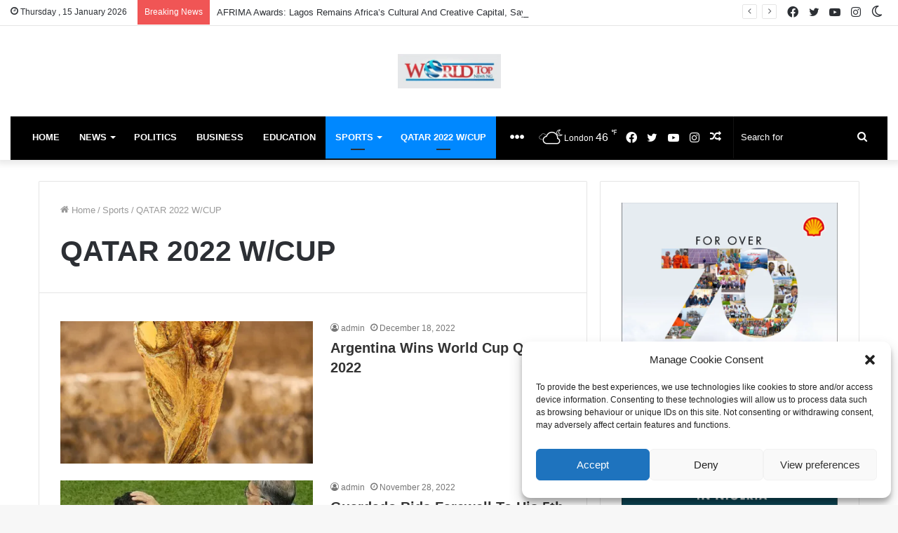

--- FILE ---
content_type: text/html; charset=UTF-8
request_url: https://worldtopnewsng.com/category/sports/qatar-2020-wc/
body_size: 27862
content:
<!DOCTYPE html>
<html lang="en-GB" class="" data-skin="light">
<head>
	<meta charset="UTF-8" />
	<link rel="profile" href="https://gmpg.org/xfn/11" />
	
<script>	
	{
createTime: {
nanos: 465000000,
seconds: "1624044327",
},
defaultUri: "https://www.worldtopnewsng.com",
displayName: "World Top News Ng",
measurementId: "G-GYX3HG4HP4",
name: "properties/276276078/webDataStreams/2660293169",
updateTime: {
nanos: 465000000,
seconds: "1624044327",
},
},
	</script>
	
	<title>QATAR 2022 W/CUP &#8211; World Top News Ng</title>

<meta http-equiv='x-dns-prefetch-control' content='on'>
<link rel='dns-prefetch' href='//cdnjs.cloudflare.com' />
<link rel='dns-prefetch' href='//ajax.googleapis.com' />
<link rel='dns-prefetch' href='//fonts.googleapis.com' />
<link rel='dns-prefetch' href='//fonts.gstatic.com' />
<link rel='dns-prefetch' href='//s.gravatar.com' />
<link rel='dns-prefetch' href='//www.google-analytics.com' />
<link rel='preload' as='image' href='https://i1.wp.com/worldtopnewsng.com/wp-content/uploads/2017/08/worltop-banner.jpg?fit=300%2C100&ssl=1'>
<link rel='preload' as='font' href='https://worldtopnewsng.com/wp-content/themes/wtjannah/assets/fonts/tielabs-fonticon/tielabs-fonticon.woff' type='font/woff' crossorigin='anonymous' />
<link rel='preload' as='font' href='https://worldtopnewsng.com/wp-content/themes/wtjannah/assets/fonts/fontawesome/fa-solid-900.woff2' type='font/woff2' crossorigin='anonymous' />
<link rel='preload' as='font' href='https://worldtopnewsng.com/wp-content/themes/wtjannah/assets/fonts/fontawesome/fa-brands-400.woff2' type='font/woff2' crossorigin='anonymous' />
<link rel='preload' as='font' href='https://worldtopnewsng.com/wp-content/themes/wtjannah/assets/fonts/fontawesome/fa-regular-400.woff2' type='font/woff2' crossorigin='anonymous' />
<style>
#wpadminbar #wp-admin-bar-wccp_free_top_button .ab-icon:before {
	content: "\f160";
	color: #02CA02;
	top: 3px;
}
#wpadminbar #wp-admin-bar-wccp_free_top_button .ab-icon {
	transform: rotate(45deg);
}
</style>
<meta name='robots' content='max-image-preview:large' />
		<script type="text/javascript">try{if("undefined"!=typeof localStorage){var tieSkin=localStorage.getItem("tie-skin"),html=document.getElementsByTagName("html")[0].classList,htmlSkin="light";if(html.contains("dark-skin")&&(htmlSkin="dark"),null!=tieSkin&&tieSkin!=htmlSkin){html.add("tie-skin-inverted");var tieSkinInverted=!0}"dark"==tieSkin?html.add("dark-skin"):"light"==tieSkin&&html.remove("dark-skin")}}catch(t){console.log(t)}</script>
		<!-- Jetpack Site Verification Tags -->
<meta name="google-site-verification" content="-icIJkny-8hp33pfGy1NmIKoZyzomPBubcyyoIecs7k" />

<!-- Open Graph Meta Tags generated by Blog2Social 873 - https://www.blog2social.com -->
<meta property="og:title" content="World Top News Ng"/>
<meta property="og:description" content="News break as events unfolds"/>
<meta property="og:url" content="/category/sports/qatar-2020-wc/"/>
<meta property="og:image" content="https://worldtopnewsng.com/wp-content/uploads/2022/12/0A1D72FF-C4E1-4F2E-A759-3EB943A1576A.jpeg"/>
<meta property="og:image:width" content="1638" />
<meta property="og:image:height" content="2048" />
<meta property="og:image:type" content="image/jpeg" />
<meta property="og:type" content="article"/>
<meta property="og:article:published_time" content="2022-12-18 19:10:38"/>
<meta property="og:article:modified_time" content="2023-01-05 10:24:55"/>
<!-- Open Graph Meta Tags generated by Blog2Social 873 - https://www.blog2social.com -->

<!-- Twitter Card generated by Blog2Social 873 - https://www.blog2social.com -->
<meta name="twitter:card" content="summary">
<meta name="twitter:title" content="World Top News Ng"/>
<meta name="twitter:description" content="News break as events unfolds"/>
<meta name="twitter:image" content="https://worldtopnewsng.com/wp-content/uploads/2022/12/0A1D72FF-C4E1-4F2E-A759-3EB943A1576A.jpeg"/>
<!-- Twitter Card generated by Blog2Social 873 - https://www.blog2social.com -->
<link rel='dns-prefetch' href='//stats.wp.com' />
<link rel='preconnect' href='//i0.wp.com' />
<link rel='preconnect' href='//c0.wp.com' />
<style id='wp-img-auto-sizes-contain-inline-css' type='text/css'>
img:is([sizes=auto i],[sizes^="auto," i]){contain-intrinsic-size:3000px 1500px}
/*# sourceURL=wp-img-auto-sizes-contain-inline-css */
</style>
<style id='classic-theme-styles-inline-css' type='text/css'>
/*! This file is auto-generated */
.wp-block-button__link{color:#fff;background-color:#32373c;border-radius:9999px;box-shadow:none;text-decoration:none;padding:calc(.667em + 2px) calc(1.333em + 2px);font-size:1.125em}.wp-block-file__button{background:#32373c;color:#fff;text-decoration:none}
/*# sourceURL=/wp-includes/css/classic-themes.min.css */
</style>
<link rel='stylesheet' id='taqyeem-buttons-style-css' href='https://worldtopnewsng.com/wp-content/plugins/taqyeem-buttons/assets/style.css' type='text/css' media='all' />
<link rel='stylesheet' id='cmplz-general-css' href='https://worldtopnewsng.com/wp-content/plugins/complianz-gdpr/assets/css/cookieblocker.min.css' type='text/css' media='all' />
<link rel='stylesheet' id='heateor_sss_frontend_css-css' href='https://worldtopnewsng.com/wp-content/plugins/sassy-social-share/public/css/sassy-social-share-public.css' type='text/css' media='all' />
<style id='heateor_sss_frontend_css-inline-css' type='text/css'>
.heateor_sss_button_instagram span.heateor_sss_svg,a.heateor_sss_instagram span.heateor_sss_svg{background:radial-gradient(circle at 30% 107%,#fdf497 0,#fdf497 5%,#fd5949 45%,#d6249f 60%,#285aeb 90%)}.heateor_sss_horizontal_sharing .heateor_sss_svg,.heateor_sss_standard_follow_icons_container .heateor_sss_svg{color:#fff;border-width:0px;border-style:solid;border-color:transparent}.heateor_sss_horizontal_sharing .heateorSssTCBackground{color:#666}.heateor_sss_horizontal_sharing span.heateor_sss_svg:hover,.heateor_sss_standard_follow_icons_container span.heateor_sss_svg:hover{border-color:transparent;}.heateor_sss_vertical_sharing span.heateor_sss_svg,.heateor_sss_floating_follow_icons_container span.heateor_sss_svg{color:#fff;border-width:0px;border-style:solid;border-color:transparent;}.heateor_sss_vertical_sharing .heateorSssTCBackground{color:#666;}.heateor_sss_vertical_sharing span.heateor_sss_svg:hover,.heateor_sss_floating_follow_icons_container span.heateor_sss_svg:hover{border-color:transparent;}@media screen and (max-width:783px) {.heateor_sss_vertical_sharing{display:none!important}}div.heateor_sss_mobile_footer{display:none;}@media screen and (max-width:783px){div.heateor_sss_bottom_sharing .heateorSssTCBackground{background-color:white}div.heateor_sss_bottom_sharing{width:100%!important;left:0!important;}div.heateor_sss_bottom_sharing a{width:11.111111111111% !important;}div.heateor_sss_bottom_sharing .heateor_sss_svg{width: 100% !important;}div.heateor_sss_bottom_sharing div.heateorSssTotalShareCount{font-size:1em!important;line-height:28px!important}div.heateor_sss_bottom_sharing div.heateorSssTotalShareText{font-size:.7em!important;line-height:0px!important}div.heateor_sss_mobile_footer{display:block;height:40px;}.heateor_sss_bottom_sharing{padding:0!important;display:block!important;width:auto!important;bottom:-2px!important;top: auto!important;}.heateor_sss_bottom_sharing .heateor_sss_square_count{line-height:inherit;}.heateor_sss_bottom_sharing .heateorSssSharingArrow{display:none;}.heateor_sss_bottom_sharing .heateorSssTCBackground{margin-right:1.1em!important}}
/*# sourceURL=heateor_sss_frontend_css-inline-css */
</style>
<link rel='stylesheet' id='tie-css-base-css' href='https://worldtopnewsng.com/wp-content/themes/wtjannah/assets/css/base.min.css' type='text/css' media='all' />
<link rel='stylesheet' id='tie-css-styles-css' href='https://worldtopnewsng.com/wp-content/themes/wtjannah/assets/css/style.min.css' type='text/css' media='all' />
<link rel='stylesheet' id='tie-css-widgets-css' href='https://worldtopnewsng.com/wp-content/themes/wtjannah/assets/css/widgets.min.css' type='text/css' media='all' />
<link rel='stylesheet' id='tie-css-helpers-css' href='https://worldtopnewsng.com/wp-content/themes/wtjannah/assets/css/helpers.min.css' type='text/css' media='all' />
<link rel='stylesheet' id='tie-fontawesome5-css' href='https://worldtopnewsng.com/wp-content/themes/wtjannah/assets/css/fontawesome.css' type='text/css' media='all' />
<link rel='stylesheet' id='tie-css-shortcodes-css' href='https://worldtopnewsng.com/wp-content/themes/wtjannah/assets/css/plugins/shortcodes.min.css' type='text/css' media='all' />
<link rel='stylesheet' id='taqyeem-styles-css' href='https://worldtopnewsng.com/wp-content/themes/wtjannah/assets/css/plugins/taqyeem.min.css' type='text/css' media='all' />
<link rel='stylesheet' id='tie-css-style-custom-css' href='https://worldtopnewsng.com/wp-content/themes/wtjannah/assets/custom-css/style-custom.css' type='text/css' media='all' />
<script type="text/javascript" src="https://c0.wp.com/c/6.9/wp-includes/js/jquery/jquery.min.js" id="jquery-core-js"></script>
<script type="text/javascript" src="https://c0.wp.com/c/6.9/wp-includes/js/jquery/jquery-migrate.min.js" id="jquery-migrate-js"></script>
<script data-service="burst" data-category="statistics" type="text/plain" async data-cmplz-src="https://worldtopnewsng.com/wp-content/plugins/burst-statistics/helpers/timeme/timeme.min.js" id="burst-timeme-js"></script>
<script type="text/javascript" id="burst-js-extra">
/* <![CDATA[ */
var burst = {"tracking":{"isInitialHit":true,"lastUpdateTimestamp":0,"beacon_url":"https://worldtopnewsng.com/wp-content/plugins/burst-statistics/endpoint.php","ajaxUrl":"https://worldtopnewsng.com/wp-admin/admin-ajax.php"},"options":{"cookieless":0,"pageUrl":"https://worldtopnewsng.com/breaking-argentina-wins-world-cup-qatar-2022/","beacon_enabled":1,"do_not_track":0,"enable_turbo_mode":0,"track_url_change":0,"cookie_retention_days":30,"debug":0},"goals":{"completed":[],"scriptUrl":"https://worldtopnewsng.com/wp-content/plugins/burst-statistics//assets/js/build/burst-goals.js?v=1760975642","active":[]},"cache":{"uid":null,"fingerprint":null,"isUserAgent":null,"isDoNotTrack":null,"useCookies":null}};
//# sourceURL=burst-js-extra
/* ]]> */
</script>
<script data-service="burst" data-category="statistics" type="text/plain" async data-cmplz-src="https://worldtopnewsng.com/wp-content/plugins/burst-statistics/assets/js/build/burst.min.js" id="burst-js"></script>
<link rel="https://api.w.org/" href="https://worldtopnewsng.com/wp-json/" /><link rel="alternate" title="JSON" type="application/json" href="https://worldtopnewsng.com/wp-json/wp/v2/categories/1537" />
<!-- Sitekit head code -->
<script data-ad-client="ca-pub-4509734481079864" async src="https://pagead2.googlesyndication.com/pagead/js/adsbygoogle.js"></script>
<!-- End of Sitekit head code -->
<!-- Sitekit Google Analytics code -->
<!-- Google tag (gtag.js) -->
<script type="text/plain" data-service="google-analytics" data-category="statistics" async data-cmplz-src="https://www.googletagmanager.com/gtag/js?id=UA-169296294-1"></script>
<script>
  window.dataLayer = window.dataLayer || [];
  function gtag(){dataLayer.push(arguments);}
  gtag('js', new Date());

  gtag('config', 'UA-169296294-1');
</script>
<!-- End of Sitekit Google Analytics code -->
			<script type='text/javascript'>
/* <![CDATA[ */
var taqyeem = {"ajaxurl":"https://worldtopnewsng.com/wp-admin/admin-ajax.php" , "your_rating":"Your Rating:"};
/* ]]> */
</script>

	<style>img#wpstats{display:none}</style>
					<style>.cmplz-hidden {
					display: none !important;
				}</style><meta http-equiv="X-UA-Compatible" content="IE=edge">
<meta name="theme-color" content="#0088ff" /><meta name="viewport" content="width=device-width, initial-scale=1.0" />
<!-- Jetpack Open Graph Tags -->
<meta property="og:type" content="website" />
<meta property="og:title" content="QATAR 2022 W/CUP &#8211; World Top News Ng" />
<meta property="og:url" content="https://worldtopnewsng.com/category/sports/qatar-2020-wc/" />
<meta property="og:site_name" content="World Top News Ng" />
<meta property="og:image" content="https://s0.wp.com/i/blank.jpg" />
<meta property="og:image:width" content="200" />
<meta property="og:image:height" content="200" />
<meta property="og:image:alt" content="" />
<meta property="og:locale" content="en_GB" />

<!-- End Jetpack Open Graph Tags -->
<link rel="icon" href="https://i0.wp.com/worldtopnewsng.com/wp-content/uploads/2017/03/favicon.jpg?fit=32%2C25&#038;ssl=1" sizes="32x32" />
<link rel="icon" href="https://i0.wp.com/worldtopnewsng.com/wp-content/uploads/2017/03/favicon.jpg?fit=64%2C49&#038;ssl=1" sizes="192x192" />
<link rel="apple-touch-icon" href="https://i0.wp.com/worldtopnewsng.com/wp-content/uploads/2017/03/favicon.jpg?fit=64%2C49&#038;ssl=1" />
<meta name="msapplication-TileImage" content="https://i0.wp.com/worldtopnewsng.com/wp-content/uploads/2017/03/favicon.jpg?fit=64%2C49&#038;ssl=1" />
<style id='wp-block-gallery-inline-css' type='text/css'>
.blocks-gallery-grid:not(.has-nested-images),.wp-block-gallery:not(.has-nested-images){display:flex;flex-wrap:wrap;list-style-type:none;margin:0;padding:0}.blocks-gallery-grid:not(.has-nested-images) .blocks-gallery-image,.blocks-gallery-grid:not(.has-nested-images) .blocks-gallery-item,.wp-block-gallery:not(.has-nested-images) .blocks-gallery-image,.wp-block-gallery:not(.has-nested-images) .blocks-gallery-item{display:flex;flex-direction:column;flex-grow:1;justify-content:center;margin:0 1em 1em 0;position:relative;width:calc(50% - 1em)}.blocks-gallery-grid:not(.has-nested-images) .blocks-gallery-image:nth-of-type(2n),.blocks-gallery-grid:not(.has-nested-images) .blocks-gallery-item:nth-of-type(2n),.wp-block-gallery:not(.has-nested-images) .blocks-gallery-image:nth-of-type(2n),.wp-block-gallery:not(.has-nested-images) .blocks-gallery-item:nth-of-type(2n){margin-right:0}.blocks-gallery-grid:not(.has-nested-images) .blocks-gallery-image figure,.blocks-gallery-grid:not(.has-nested-images) .blocks-gallery-item figure,.wp-block-gallery:not(.has-nested-images) .blocks-gallery-image figure,.wp-block-gallery:not(.has-nested-images) .blocks-gallery-item figure{align-items:flex-end;display:flex;height:100%;justify-content:flex-start;margin:0}.blocks-gallery-grid:not(.has-nested-images) .blocks-gallery-image img,.blocks-gallery-grid:not(.has-nested-images) .blocks-gallery-item img,.wp-block-gallery:not(.has-nested-images) .blocks-gallery-image img,.wp-block-gallery:not(.has-nested-images) .blocks-gallery-item img{display:block;height:auto;max-width:100%;width:auto}.blocks-gallery-grid:not(.has-nested-images) .blocks-gallery-image figcaption,.blocks-gallery-grid:not(.has-nested-images) .blocks-gallery-item figcaption,.wp-block-gallery:not(.has-nested-images) .blocks-gallery-image figcaption,.wp-block-gallery:not(.has-nested-images) .blocks-gallery-item figcaption{background:linear-gradient(0deg,#000000b3,#0000004d 70%,#0000);bottom:0;box-sizing:border-box;color:#fff;font-size:.8em;margin:0;max-height:100%;overflow:auto;padding:3em .77em .7em;position:absolute;text-align:center;width:100%;z-index:2}.blocks-gallery-grid:not(.has-nested-images) .blocks-gallery-image figcaption img,.blocks-gallery-grid:not(.has-nested-images) .blocks-gallery-item figcaption img,.wp-block-gallery:not(.has-nested-images) .blocks-gallery-image figcaption img,.wp-block-gallery:not(.has-nested-images) .blocks-gallery-item figcaption img{display:inline}.blocks-gallery-grid:not(.has-nested-images) figcaption,.wp-block-gallery:not(.has-nested-images) figcaption{flex-grow:1}.blocks-gallery-grid:not(.has-nested-images).is-cropped .blocks-gallery-image a,.blocks-gallery-grid:not(.has-nested-images).is-cropped .blocks-gallery-image img,.blocks-gallery-grid:not(.has-nested-images).is-cropped .blocks-gallery-item a,.blocks-gallery-grid:not(.has-nested-images).is-cropped .blocks-gallery-item img,.wp-block-gallery:not(.has-nested-images).is-cropped .blocks-gallery-image a,.wp-block-gallery:not(.has-nested-images).is-cropped .blocks-gallery-image img,.wp-block-gallery:not(.has-nested-images).is-cropped .blocks-gallery-item a,.wp-block-gallery:not(.has-nested-images).is-cropped .blocks-gallery-item img{flex:1;height:100%;object-fit:cover;width:100%}.blocks-gallery-grid:not(.has-nested-images).columns-1 .blocks-gallery-image,.blocks-gallery-grid:not(.has-nested-images).columns-1 .blocks-gallery-item,.wp-block-gallery:not(.has-nested-images).columns-1 .blocks-gallery-image,.wp-block-gallery:not(.has-nested-images).columns-1 .blocks-gallery-item{margin-right:0;width:100%}@media (min-width:600px){.blocks-gallery-grid:not(.has-nested-images).columns-3 .blocks-gallery-image,.blocks-gallery-grid:not(.has-nested-images).columns-3 .blocks-gallery-item,.wp-block-gallery:not(.has-nested-images).columns-3 .blocks-gallery-image,.wp-block-gallery:not(.has-nested-images).columns-3 .blocks-gallery-item{margin-right:1em;width:calc(33.33333% - .66667em)}.blocks-gallery-grid:not(.has-nested-images).columns-4 .blocks-gallery-image,.blocks-gallery-grid:not(.has-nested-images).columns-4 .blocks-gallery-item,.wp-block-gallery:not(.has-nested-images).columns-4 .blocks-gallery-image,.wp-block-gallery:not(.has-nested-images).columns-4 .blocks-gallery-item{margin-right:1em;width:calc(25% - .75em)}.blocks-gallery-grid:not(.has-nested-images).columns-5 .blocks-gallery-image,.blocks-gallery-grid:not(.has-nested-images).columns-5 .blocks-gallery-item,.wp-block-gallery:not(.has-nested-images).columns-5 .blocks-gallery-image,.wp-block-gallery:not(.has-nested-images).columns-5 .blocks-gallery-item{margin-right:1em;width:calc(20% - .8em)}.blocks-gallery-grid:not(.has-nested-images).columns-6 .blocks-gallery-image,.blocks-gallery-grid:not(.has-nested-images).columns-6 .blocks-gallery-item,.wp-block-gallery:not(.has-nested-images).columns-6 .blocks-gallery-image,.wp-block-gallery:not(.has-nested-images).columns-6 .blocks-gallery-item{margin-right:1em;width:calc(16.66667% - .83333em)}.blocks-gallery-grid:not(.has-nested-images).columns-7 .blocks-gallery-image,.blocks-gallery-grid:not(.has-nested-images).columns-7 .blocks-gallery-item,.wp-block-gallery:not(.has-nested-images).columns-7 .blocks-gallery-image,.wp-block-gallery:not(.has-nested-images).columns-7 .blocks-gallery-item{margin-right:1em;width:calc(14.28571% - .85714em)}.blocks-gallery-grid:not(.has-nested-images).columns-8 .blocks-gallery-image,.blocks-gallery-grid:not(.has-nested-images).columns-8 .blocks-gallery-item,.wp-block-gallery:not(.has-nested-images).columns-8 .blocks-gallery-image,.wp-block-gallery:not(.has-nested-images).columns-8 .blocks-gallery-item{margin-right:1em;width:calc(12.5% - .875em)}.blocks-gallery-grid:not(.has-nested-images).columns-1 .blocks-gallery-image:nth-of-type(1n),.blocks-gallery-grid:not(.has-nested-images).columns-1 .blocks-gallery-item:nth-of-type(1n),.blocks-gallery-grid:not(.has-nested-images).columns-2 .blocks-gallery-image:nth-of-type(2n),.blocks-gallery-grid:not(.has-nested-images).columns-2 .blocks-gallery-item:nth-of-type(2n),.blocks-gallery-grid:not(.has-nested-images).columns-3 .blocks-gallery-image:nth-of-type(3n),.blocks-gallery-grid:not(.has-nested-images).columns-3 .blocks-gallery-item:nth-of-type(3n),.blocks-gallery-grid:not(.has-nested-images).columns-4 .blocks-gallery-image:nth-of-type(4n),.blocks-gallery-grid:not(.has-nested-images).columns-4 .blocks-gallery-item:nth-of-type(4n),.blocks-gallery-grid:not(.has-nested-images).columns-5 .blocks-gallery-image:nth-of-type(5n),.blocks-gallery-grid:not(.has-nested-images).columns-5 .blocks-gallery-item:nth-of-type(5n),.blocks-gallery-grid:not(.has-nested-images).columns-6 .blocks-gallery-image:nth-of-type(6n),.blocks-gallery-grid:not(.has-nested-images).columns-6 .blocks-gallery-item:nth-of-type(6n),.blocks-gallery-grid:not(.has-nested-images).columns-7 .blocks-gallery-image:nth-of-type(7n),.blocks-gallery-grid:not(.has-nested-images).columns-7 .blocks-gallery-item:nth-of-type(7n),.blocks-gallery-grid:not(.has-nested-images).columns-8 .blocks-gallery-image:nth-of-type(8n),.blocks-gallery-grid:not(.has-nested-images).columns-8 .blocks-gallery-item:nth-of-type(8n),.wp-block-gallery:not(.has-nested-images).columns-1 .blocks-gallery-image:nth-of-type(1n),.wp-block-gallery:not(.has-nested-images).columns-1 .blocks-gallery-item:nth-of-type(1n),.wp-block-gallery:not(.has-nested-images).columns-2 .blocks-gallery-image:nth-of-type(2n),.wp-block-gallery:not(.has-nested-images).columns-2 .blocks-gallery-item:nth-of-type(2n),.wp-block-gallery:not(.has-nested-images).columns-3 .blocks-gallery-image:nth-of-type(3n),.wp-block-gallery:not(.has-nested-images).columns-3 .blocks-gallery-item:nth-of-type(3n),.wp-block-gallery:not(.has-nested-images).columns-4 .blocks-gallery-image:nth-of-type(4n),.wp-block-gallery:not(.has-nested-images).columns-4 .blocks-gallery-item:nth-of-type(4n),.wp-block-gallery:not(.has-nested-images).columns-5 .blocks-gallery-image:nth-of-type(5n),.wp-block-gallery:not(.has-nested-images).columns-5 .blocks-gallery-item:nth-of-type(5n),.wp-block-gallery:not(.has-nested-images).columns-6 .blocks-gallery-image:nth-of-type(6n),.wp-block-gallery:not(.has-nested-images).columns-6 .blocks-gallery-item:nth-of-type(6n),.wp-block-gallery:not(.has-nested-images).columns-7 .blocks-gallery-image:nth-of-type(7n),.wp-block-gallery:not(.has-nested-images).columns-7 .blocks-gallery-item:nth-of-type(7n),.wp-block-gallery:not(.has-nested-images).columns-8 .blocks-gallery-image:nth-of-type(8n),.wp-block-gallery:not(.has-nested-images).columns-8 .blocks-gallery-item:nth-of-type(8n){margin-right:0}}.blocks-gallery-grid:not(.has-nested-images) .blocks-gallery-image:last-child,.blocks-gallery-grid:not(.has-nested-images) .blocks-gallery-item:last-child,.wp-block-gallery:not(.has-nested-images) .blocks-gallery-image:last-child,.wp-block-gallery:not(.has-nested-images) .blocks-gallery-item:last-child{margin-right:0}.blocks-gallery-grid:not(.has-nested-images).alignleft,.blocks-gallery-grid:not(.has-nested-images).alignright,.wp-block-gallery:not(.has-nested-images).alignleft,.wp-block-gallery:not(.has-nested-images).alignright{max-width:420px;width:100%}.blocks-gallery-grid:not(.has-nested-images).aligncenter .blocks-gallery-item figure,.wp-block-gallery:not(.has-nested-images).aligncenter .blocks-gallery-item figure{justify-content:center}.wp-block-gallery:not(.is-cropped) .blocks-gallery-item{align-self:flex-start}figure.wp-block-gallery.has-nested-images{align-items:normal}.wp-block-gallery.has-nested-images figure.wp-block-image:not(#individual-image){margin:0;width:calc(50% - var(--wp--style--unstable-gallery-gap, 16px)/2)}.wp-block-gallery.has-nested-images figure.wp-block-image{box-sizing:border-box;display:flex;flex-direction:column;flex-grow:1;justify-content:center;max-width:100%;position:relative}.wp-block-gallery.has-nested-images figure.wp-block-image>a,.wp-block-gallery.has-nested-images figure.wp-block-image>div{flex-direction:column;flex-grow:1;margin:0}.wp-block-gallery.has-nested-images figure.wp-block-image img{display:block;height:auto;max-width:100%!important;width:auto}.wp-block-gallery.has-nested-images figure.wp-block-image figcaption,.wp-block-gallery.has-nested-images figure.wp-block-image:has(figcaption):before{bottom:0;left:0;max-height:100%;position:absolute;right:0}.wp-block-gallery.has-nested-images figure.wp-block-image:has(figcaption):before{backdrop-filter:blur(3px);content:"";height:100%;-webkit-mask-image:linear-gradient(0deg,#000 20%,#0000);mask-image:linear-gradient(0deg,#000 20%,#0000);max-height:40%;pointer-events:none}.wp-block-gallery.has-nested-images figure.wp-block-image figcaption{box-sizing:border-box;color:#fff;font-size:13px;margin:0;overflow:auto;padding:1em;text-align:center;text-shadow:0 0 1.5px #000}.wp-block-gallery.has-nested-images figure.wp-block-image figcaption::-webkit-scrollbar{height:12px;width:12px}.wp-block-gallery.has-nested-images figure.wp-block-image figcaption::-webkit-scrollbar-track{background-color:initial}.wp-block-gallery.has-nested-images figure.wp-block-image figcaption::-webkit-scrollbar-thumb{background-clip:padding-box;background-color:initial;border:3px solid #0000;border-radius:8px}.wp-block-gallery.has-nested-images figure.wp-block-image figcaption:focus-within::-webkit-scrollbar-thumb,.wp-block-gallery.has-nested-images figure.wp-block-image figcaption:focus::-webkit-scrollbar-thumb,.wp-block-gallery.has-nested-images figure.wp-block-image figcaption:hover::-webkit-scrollbar-thumb{background-color:#fffc}.wp-block-gallery.has-nested-images figure.wp-block-image figcaption{scrollbar-color:#0000 #0000;scrollbar-gutter:stable both-edges;scrollbar-width:thin}.wp-block-gallery.has-nested-images figure.wp-block-image figcaption:focus,.wp-block-gallery.has-nested-images figure.wp-block-image figcaption:focus-within,.wp-block-gallery.has-nested-images figure.wp-block-image figcaption:hover{scrollbar-color:#fffc #0000}.wp-block-gallery.has-nested-images figure.wp-block-image figcaption{will-change:transform}@media (hover:none){.wp-block-gallery.has-nested-images figure.wp-block-image figcaption{scrollbar-color:#fffc #0000}}.wp-block-gallery.has-nested-images figure.wp-block-image figcaption{background:linear-gradient(0deg,#0006,#0000)}.wp-block-gallery.has-nested-images figure.wp-block-image figcaption img{display:inline}.wp-block-gallery.has-nested-images figure.wp-block-image figcaption a{color:inherit}.wp-block-gallery.has-nested-images figure.wp-block-image.has-custom-border img{box-sizing:border-box}.wp-block-gallery.has-nested-images figure.wp-block-image.has-custom-border>a,.wp-block-gallery.has-nested-images figure.wp-block-image.has-custom-border>div,.wp-block-gallery.has-nested-images figure.wp-block-image.is-style-rounded>a,.wp-block-gallery.has-nested-images figure.wp-block-image.is-style-rounded>div{flex:1 1 auto}.wp-block-gallery.has-nested-images figure.wp-block-image.has-custom-border figcaption,.wp-block-gallery.has-nested-images figure.wp-block-image.is-style-rounded figcaption{background:none;color:inherit;flex:initial;margin:0;padding:10px 10px 9px;position:relative;text-shadow:none}.wp-block-gallery.has-nested-images figure.wp-block-image.has-custom-border:before,.wp-block-gallery.has-nested-images figure.wp-block-image.is-style-rounded:before{content:none}.wp-block-gallery.has-nested-images figcaption{flex-basis:100%;flex-grow:1;text-align:center}.wp-block-gallery.has-nested-images:not(.is-cropped) figure.wp-block-image:not(#individual-image){margin-bottom:auto;margin-top:0}.wp-block-gallery.has-nested-images.is-cropped figure.wp-block-image:not(#individual-image){align-self:inherit}.wp-block-gallery.has-nested-images.is-cropped figure.wp-block-image:not(#individual-image)>a,.wp-block-gallery.has-nested-images.is-cropped figure.wp-block-image:not(#individual-image)>div:not(.components-drop-zone){display:flex}.wp-block-gallery.has-nested-images.is-cropped figure.wp-block-image:not(#individual-image) a,.wp-block-gallery.has-nested-images.is-cropped figure.wp-block-image:not(#individual-image) img{flex:1 0 0%;height:100%;object-fit:cover;width:100%}.wp-block-gallery.has-nested-images.columns-1 figure.wp-block-image:not(#individual-image){width:100%}@media (min-width:600px){.wp-block-gallery.has-nested-images.columns-3 figure.wp-block-image:not(#individual-image){width:calc(33.33333% - var(--wp--style--unstable-gallery-gap, 16px)*.66667)}.wp-block-gallery.has-nested-images.columns-4 figure.wp-block-image:not(#individual-image){width:calc(25% - var(--wp--style--unstable-gallery-gap, 16px)*.75)}.wp-block-gallery.has-nested-images.columns-5 figure.wp-block-image:not(#individual-image){width:calc(20% - var(--wp--style--unstable-gallery-gap, 16px)*.8)}.wp-block-gallery.has-nested-images.columns-6 figure.wp-block-image:not(#individual-image){width:calc(16.66667% - var(--wp--style--unstable-gallery-gap, 16px)*.83333)}.wp-block-gallery.has-nested-images.columns-7 figure.wp-block-image:not(#individual-image){width:calc(14.28571% - var(--wp--style--unstable-gallery-gap, 16px)*.85714)}.wp-block-gallery.has-nested-images.columns-8 figure.wp-block-image:not(#individual-image){width:calc(12.5% - var(--wp--style--unstable-gallery-gap, 16px)*.875)}.wp-block-gallery.has-nested-images.columns-default figure.wp-block-image:not(#individual-image){width:calc(33.33% - var(--wp--style--unstable-gallery-gap, 16px)*.66667)}.wp-block-gallery.has-nested-images.columns-default figure.wp-block-image:not(#individual-image):first-child:nth-last-child(2),.wp-block-gallery.has-nested-images.columns-default figure.wp-block-image:not(#individual-image):first-child:nth-last-child(2)~figure.wp-block-image:not(#individual-image){width:calc(50% - var(--wp--style--unstable-gallery-gap, 16px)*.5)}.wp-block-gallery.has-nested-images.columns-default figure.wp-block-image:not(#individual-image):first-child:last-child{width:100%}}.wp-block-gallery.has-nested-images.alignleft,.wp-block-gallery.has-nested-images.alignright{max-width:420px;width:100%}.wp-block-gallery.has-nested-images.aligncenter{justify-content:center}
/*# sourceURL=https://c0.wp.com/c/6.9/wp-includes/blocks/gallery/style.min.css */
</style>
<style id='wp-block-gallery-theme-inline-css' type='text/css'>
.blocks-gallery-caption{color:#555;font-size:13px;text-align:center}.is-dark-theme .blocks-gallery-caption{color:#ffffffa6}
/*# sourceURL=https://c0.wp.com/c/6.9/wp-includes/blocks/gallery/theme.min.css */
</style>
<style id='wp-block-image-inline-css' type='text/css'>
.wp-block-image>a,.wp-block-image>figure>a{display:inline-block}.wp-block-image img{box-sizing:border-box;height:auto;max-width:100%;vertical-align:bottom}@media not (prefers-reduced-motion){.wp-block-image img.hide{visibility:hidden}.wp-block-image img.show{animation:show-content-image .4s}}.wp-block-image[style*=border-radius] img,.wp-block-image[style*=border-radius]>a{border-radius:inherit}.wp-block-image.has-custom-border img{box-sizing:border-box}.wp-block-image.aligncenter{text-align:center}.wp-block-image.alignfull>a,.wp-block-image.alignwide>a{width:100%}.wp-block-image.alignfull img,.wp-block-image.alignwide img{height:auto;width:100%}.wp-block-image .aligncenter,.wp-block-image .alignleft,.wp-block-image .alignright,.wp-block-image.aligncenter,.wp-block-image.alignleft,.wp-block-image.alignright{display:table}.wp-block-image .aligncenter>figcaption,.wp-block-image .alignleft>figcaption,.wp-block-image .alignright>figcaption,.wp-block-image.aligncenter>figcaption,.wp-block-image.alignleft>figcaption,.wp-block-image.alignright>figcaption{caption-side:bottom;display:table-caption}.wp-block-image .alignleft{float:left;margin:.5em 1em .5em 0}.wp-block-image .alignright{float:right;margin:.5em 0 .5em 1em}.wp-block-image .aligncenter{margin-left:auto;margin-right:auto}.wp-block-image :where(figcaption){margin-bottom:1em;margin-top:.5em}.wp-block-image.is-style-circle-mask img{border-radius:9999px}@supports ((-webkit-mask-image:none) or (mask-image:none)) or (-webkit-mask-image:none){.wp-block-image.is-style-circle-mask img{border-radius:0;-webkit-mask-image:url('data:image/svg+xml;utf8,<svg viewBox="0 0 100 100" xmlns="http://www.w3.org/2000/svg"><circle cx="50" cy="50" r="50"/></svg>');mask-image:url('data:image/svg+xml;utf8,<svg viewBox="0 0 100 100" xmlns="http://www.w3.org/2000/svg"><circle cx="50" cy="50" r="50"/></svg>');mask-mode:alpha;-webkit-mask-position:center;mask-position:center;-webkit-mask-repeat:no-repeat;mask-repeat:no-repeat;-webkit-mask-size:contain;mask-size:contain}}:root :where(.wp-block-image.is-style-rounded img,.wp-block-image .is-style-rounded img){border-radius:9999px}.wp-block-image figure{margin:0}.wp-lightbox-container{display:flex;flex-direction:column;position:relative}.wp-lightbox-container img{cursor:zoom-in}.wp-lightbox-container img:hover+button{opacity:1}.wp-lightbox-container button{align-items:center;backdrop-filter:blur(16px) saturate(180%);background-color:#5a5a5a40;border:none;border-radius:4px;cursor:zoom-in;display:flex;height:20px;justify-content:center;opacity:0;padding:0;position:absolute;right:16px;text-align:center;top:16px;width:20px;z-index:100}@media not (prefers-reduced-motion){.wp-lightbox-container button{transition:opacity .2s ease}}.wp-lightbox-container button:focus-visible{outline:3px auto #5a5a5a40;outline:3px auto -webkit-focus-ring-color;outline-offset:3px}.wp-lightbox-container button:hover{cursor:pointer;opacity:1}.wp-lightbox-container button:focus{opacity:1}.wp-lightbox-container button:focus,.wp-lightbox-container button:hover,.wp-lightbox-container button:not(:hover):not(:active):not(.has-background){background-color:#5a5a5a40;border:none}.wp-lightbox-overlay{box-sizing:border-box;cursor:zoom-out;height:100vh;left:0;overflow:hidden;position:fixed;top:0;visibility:hidden;width:100%;z-index:100000}.wp-lightbox-overlay .close-button{align-items:center;cursor:pointer;display:flex;justify-content:center;min-height:40px;min-width:40px;padding:0;position:absolute;right:calc(env(safe-area-inset-right) + 16px);top:calc(env(safe-area-inset-top) + 16px);z-index:5000000}.wp-lightbox-overlay .close-button:focus,.wp-lightbox-overlay .close-button:hover,.wp-lightbox-overlay .close-button:not(:hover):not(:active):not(.has-background){background:none;border:none}.wp-lightbox-overlay .lightbox-image-container{height:var(--wp--lightbox-container-height);left:50%;overflow:hidden;position:absolute;top:50%;transform:translate(-50%,-50%);transform-origin:top left;width:var(--wp--lightbox-container-width);z-index:9999999999}.wp-lightbox-overlay .wp-block-image{align-items:center;box-sizing:border-box;display:flex;height:100%;justify-content:center;margin:0;position:relative;transform-origin:0 0;width:100%;z-index:3000000}.wp-lightbox-overlay .wp-block-image img{height:var(--wp--lightbox-image-height);min-height:var(--wp--lightbox-image-height);min-width:var(--wp--lightbox-image-width);width:var(--wp--lightbox-image-width)}.wp-lightbox-overlay .wp-block-image figcaption{display:none}.wp-lightbox-overlay button{background:none;border:none}.wp-lightbox-overlay .scrim{background-color:#fff;height:100%;opacity:.9;position:absolute;width:100%;z-index:2000000}.wp-lightbox-overlay.active{visibility:visible}@media not (prefers-reduced-motion){.wp-lightbox-overlay.active{animation:turn-on-visibility .25s both}.wp-lightbox-overlay.active img{animation:turn-on-visibility .35s both}.wp-lightbox-overlay.show-closing-animation:not(.active){animation:turn-off-visibility .35s both}.wp-lightbox-overlay.show-closing-animation:not(.active) img{animation:turn-off-visibility .25s both}.wp-lightbox-overlay.zoom.active{animation:none;opacity:1;visibility:visible}.wp-lightbox-overlay.zoom.active .lightbox-image-container{animation:lightbox-zoom-in .4s}.wp-lightbox-overlay.zoom.active .lightbox-image-container img{animation:none}.wp-lightbox-overlay.zoom.active .scrim{animation:turn-on-visibility .4s forwards}.wp-lightbox-overlay.zoom.show-closing-animation:not(.active){animation:none}.wp-lightbox-overlay.zoom.show-closing-animation:not(.active) .lightbox-image-container{animation:lightbox-zoom-out .4s}.wp-lightbox-overlay.zoom.show-closing-animation:not(.active) .lightbox-image-container img{animation:none}.wp-lightbox-overlay.zoom.show-closing-animation:not(.active) .scrim{animation:turn-off-visibility .4s forwards}}@keyframes show-content-image{0%{visibility:hidden}99%{visibility:hidden}to{visibility:visible}}@keyframes turn-on-visibility{0%{opacity:0}to{opacity:1}}@keyframes turn-off-visibility{0%{opacity:1;visibility:visible}99%{opacity:0;visibility:visible}to{opacity:0;visibility:hidden}}@keyframes lightbox-zoom-in{0%{transform:translate(calc((-100vw + var(--wp--lightbox-scrollbar-width))/2 + var(--wp--lightbox-initial-left-position)),calc(-50vh + var(--wp--lightbox-initial-top-position))) scale(var(--wp--lightbox-scale))}to{transform:translate(-50%,-50%) scale(1)}}@keyframes lightbox-zoom-out{0%{transform:translate(-50%,-50%) scale(1);visibility:visible}99%{visibility:visible}to{transform:translate(calc((-100vw + var(--wp--lightbox-scrollbar-width))/2 + var(--wp--lightbox-initial-left-position)),calc(-50vh + var(--wp--lightbox-initial-top-position))) scale(var(--wp--lightbox-scale));visibility:hidden}}
/*# sourceURL=https://c0.wp.com/c/6.9/wp-includes/blocks/image/style.min.css */
</style>
<style id='wp-block-image-theme-inline-css' type='text/css'>
:root :where(.wp-block-image figcaption){color:#555;font-size:13px;text-align:center}.is-dark-theme :root :where(.wp-block-image figcaption){color:#ffffffa6}.wp-block-image{margin:0 0 1em}
/*# sourceURL=https://c0.wp.com/c/6.9/wp-includes/blocks/image/theme.min.css */
</style>
<style id='global-styles-inline-css' type='text/css'>
:root{--wp--preset--aspect-ratio--square: 1;--wp--preset--aspect-ratio--4-3: 4/3;--wp--preset--aspect-ratio--3-4: 3/4;--wp--preset--aspect-ratio--3-2: 3/2;--wp--preset--aspect-ratio--2-3: 2/3;--wp--preset--aspect-ratio--16-9: 16/9;--wp--preset--aspect-ratio--9-16: 9/16;--wp--preset--color--black: #000000;--wp--preset--color--cyan-bluish-gray: #abb8c3;--wp--preset--color--white: #ffffff;--wp--preset--color--pale-pink: #f78da7;--wp--preset--color--vivid-red: #cf2e2e;--wp--preset--color--luminous-vivid-orange: #ff6900;--wp--preset--color--luminous-vivid-amber: #fcb900;--wp--preset--color--light-green-cyan: #7bdcb5;--wp--preset--color--vivid-green-cyan: #00d084;--wp--preset--color--pale-cyan-blue: #8ed1fc;--wp--preset--color--vivid-cyan-blue: #0693e3;--wp--preset--color--vivid-purple: #9b51e0;--wp--preset--gradient--vivid-cyan-blue-to-vivid-purple: linear-gradient(135deg,rgb(6,147,227) 0%,rgb(155,81,224) 100%);--wp--preset--gradient--light-green-cyan-to-vivid-green-cyan: linear-gradient(135deg,rgb(122,220,180) 0%,rgb(0,208,130) 100%);--wp--preset--gradient--luminous-vivid-amber-to-luminous-vivid-orange: linear-gradient(135deg,rgb(252,185,0) 0%,rgb(255,105,0) 100%);--wp--preset--gradient--luminous-vivid-orange-to-vivid-red: linear-gradient(135deg,rgb(255,105,0) 0%,rgb(207,46,46) 100%);--wp--preset--gradient--very-light-gray-to-cyan-bluish-gray: linear-gradient(135deg,rgb(238,238,238) 0%,rgb(169,184,195) 100%);--wp--preset--gradient--cool-to-warm-spectrum: linear-gradient(135deg,rgb(74,234,220) 0%,rgb(151,120,209) 20%,rgb(207,42,186) 40%,rgb(238,44,130) 60%,rgb(251,105,98) 80%,rgb(254,248,76) 100%);--wp--preset--gradient--blush-light-purple: linear-gradient(135deg,rgb(255,206,236) 0%,rgb(152,150,240) 100%);--wp--preset--gradient--blush-bordeaux: linear-gradient(135deg,rgb(254,205,165) 0%,rgb(254,45,45) 50%,rgb(107,0,62) 100%);--wp--preset--gradient--luminous-dusk: linear-gradient(135deg,rgb(255,203,112) 0%,rgb(199,81,192) 50%,rgb(65,88,208) 100%);--wp--preset--gradient--pale-ocean: linear-gradient(135deg,rgb(255,245,203) 0%,rgb(182,227,212) 50%,rgb(51,167,181) 100%);--wp--preset--gradient--electric-grass: linear-gradient(135deg,rgb(202,248,128) 0%,rgb(113,206,126) 100%);--wp--preset--gradient--midnight: linear-gradient(135deg,rgb(2,3,129) 0%,rgb(40,116,252) 100%);--wp--preset--font-size--small: 13px;--wp--preset--font-size--medium: 20px;--wp--preset--font-size--large: 36px;--wp--preset--font-size--x-large: 42px;--wp--preset--spacing--20: 0.44rem;--wp--preset--spacing--30: 0.67rem;--wp--preset--spacing--40: 1rem;--wp--preset--spacing--50: 1.5rem;--wp--preset--spacing--60: 2.25rem;--wp--preset--spacing--70: 3.38rem;--wp--preset--spacing--80: 5.06rem;--wp--preset--shadow--natural: 6px 6px 9px rgba(0, 0, 0, 0.2);--wp--preset--shadow--deep: 12px 12px 50px rgba(0, 0, 0, 0.4);--wp--preset--shadow--sharp: 6px 6px 0px rgba(0, 0, 0, 0.2);--wp--preset--shadow--outlined: 6px 6px 0px -3px rgb(255, 255, 255), 6px 6px rgb(0, 0, 0);--wp--preset--shadow--crisp: 6px 6px 0px rgb(0, 0, 0);}:where(.is-layout-flex){gap: 0.5em;}:where(.is-layout-grid){gap: 0.5em;}body .is-layout-flex{display: flex;}.is-layout-flex{flex-wrap: wrap;align-items: center;}.is-layout-flex > :is(*, div){margin: 0;}body .is-layout-grid{display: grid;}.is-layout-grid > :is(*, div){margin: 0;}:where(.wp-block-columns.is-layout-flex){gap: 2em;}:where(.wp-block-columns.is-layout-grid){gap: 2em;}:where(.wp-block-post-template.is-layout-flex){gap: 1.25em;}:where(.wp-block-post-template.is-layout-grid){gap: 1.25em;}.has-black-color{color: var(--wp--preset--color--black) !important;}.has-cyan-bluish-gray-color{color: var(--wp--preset--color--cyan-bluish-gray) !important;}.has-white-color{color: var(--wp--preset--color--white) !important;}.has-pale-pink-color{color: var(--wp--preset--color--pale-pink) !important;}.has-vivid-red-color{color: var(--wp--preset--color--vivid-red) !important;}.has-luminous-vivid-orange-color{color: var(--wp--preset--color--luminous-vivid-orange) !important;}.has-luminous-vivid-amber-color{color: var(--wp--preset--color--luminous-vivid-amber) !important;}.has-light-green-cyan-color{color: var(--wp--preset--color--light-green-cyan) !important;}.has-vivid-green-cyan-color{color: var(--wp--preset--color--vivid-green-cyan) !important;}.has-pale-cyan-blue-color{color: var(--wp--preset--color--pale-cyan-blue) !important;}.has-vivid-cyan-blue-color{color: var(--wp--preset--color--vivid-cyan-blue) !important;}.has-vivid-purple-color{color: var(--wp--preset--color--vivid-purple) !important;}.has-black-background-color{background-color: var(--wp--preset--color--black) !important;}.has-cyan-bluish-gray-background-color{background-color: var(--wp--preset--color--cyan-bluish-gray) !important;}.has-white-background-color{background-color: var(--wp--preset--color--white) !important;}.has-pale-pink-background-color{background-color: var(--wp--preset--color--pale-pink) !important;}.has-vivid-red-background-color{background-color: var(--wp--preset--color--vivid-red) !important;}.has-luminous-vivid-orange-background-color{background-color: var(--wp--preset--color--luminous-vivid-orange) !important;}.has-luminous-vivid-amber-background-color{background-color: var(--wp--preset--color--luminous-vivid-amber) !important;}.has-light-green-cyan-background-color{background-color: var(--wp--preset--color--light-green-cyan) !important;}.has-vivid-green-cyan-background-color{background-color: var(--wp--preset--color--vivid-green-cyan) !important;}.has-pale-cyan-blue-background-color{background-color: var(--wp--preset--color--pale-cyan-blue) !important;}.has-vivid-cyan-blue-background-color{background-color: var(--wp--preset--color--vivid-cyan-blue) !important;}.has-vivid-purple-background-color{background-color: var(--wp--preset--color--vivid-purple) !important;}.has-black-border-color{border-color: var(--wp--preset--color--black) !important;}.has-cyan-bluish-gray-border-color{border-color: var(--wp--preset--color--cyan-bluish-gray) !important;}.has-white-border-color{border-color: var(--wp--preset--color--white) !important;}.has-pale-pink-border-color{border-color: var(--wp--preset--color--pale-pink) !important;}.has-vivid-red-border-color{border-color: var(--wp--preset--color--vivid-red) !important;}.has-luminous-vivid-orange-border-color{border-color: var(--wp--preset--color--luminous-vivid-orange) !important;}.has-luminous-vivid-amber-border-color{border-color: var(--wp--preset--color--luminous-vivid-amber) !important;}.has-light-green-cyan-border-color{border-color: var(--wp--preset--color--light-green-cyan) !important;}.has-vivid-green-cyan-border-color{border-color: var(--wp--preset--color--vivid-green-cyan) !important;}.has-pale-cyan-blue-border-color{border-color: var(--wp--preset--color--pale-cyan-blue) !important;}.has-vivid-cyan-blue-border-color{border-color: var(--wp--preset--color--vivid-cyan-blue) !important;}.has-vivid-purple-border-color{border-color: var(--wp--preset--color--vivid-purple) !important;}.has-vivid-cyan-blue-to-vivid-purple-gradient-background{background: var(--wp--preset--gradient--vivid-cyan-blue-to-vivid-purple) !important;}.has-light-green-cyan-to-vivid-green-cyan-gradient-background{background: var(--wp--preset--gradient--light-green-cyan-to-vivid-green-cyan) !important;}.has-luminous-vivid-amber-to-luminous-vivid-orange-gradient-background{background: var(--wp--preset--gradient--luminous-vivid-amber-to-luminous-vivid-orange) !important;}.has-luminous-vivid-orange-to-vivid-red-gradient-background{background: var(--wp--preset--gradient--luminous-vivid-orange-to-vivid-red) !important;}.has-very-light-gray-to-cyan-bluish-gray-gradient-background{background: var(--wp--preset--gradient--very-light-gray-to-cyan-bluish-gray) !important;}.has-cool-to-warm-spectrum-gradient-background{background: var(--wp--preset--gradient--cool-to-warm-spectrum) !important;}.has-blush-light-purple-gradient-background{background: var(--wp--preset--gradient--blush-light-purple) !important;}.has-blush-bordeaux-gradient-background{background: var(--wp--preset--gradient--blush-bordeaux) !important;}.has-luminous-dusk-gradient-background{background: var(--wp--preset--gradient--luminous-dusk) !important;}.has-pale-ocean-gradient-background{background: var(--wp--preset--gradient--pale-ocean) !important;}.has-electric-grass-gradient-background{background: var(--wp--preset--gradient--electric-grass) !important;}.has-midnight-gradient-background{background: var(--wp--preset--gradient--midnight) !important;}.has-small-font-size{font-size: var(--wp--preset--font-size--small) !important;}.has-medium-font-size{font-size: var(--wp--preset--font-size--medium) !important;}.has-large-font-size{font-size: var(--wp--preset--font-size--large) !important;}.has-x-large-font-size{font-size: var(--wp--preset--font-size--x-large) !important;}
/*# sourceURL=global-styles-inline-css */
</style>
<style id='core-block-supports-inline-css' type='text/css'>
.wp-block-gallery.wp-block-gallery-1{--wp--style--unstable-gallery-gap:var( --wp--style--gallery-gap-default, var( --gallery-block--gutter-size, var( --wp--style--block-gap, 0.5em ) ) );gap:var( --wp--style--gallery-gap-default, var( --gallery-block--gutter-size, var( --wp--style--block-gap, 0.5em ) ) );}
/*# sourceURL=core-block-supports-inline-css */
</style>
</head>

<body data-rsssl=1 data-cmplz=1 id="tie-body" class="archive category category-qatar-2020-wc category-1537 wp-theme-wtjannah tie-no-js none wrapper-has-shadow block-head-1 magazine1 is-thumb-overlay-disabled is-desktop is-header-layout-2 sidebar-right has-sidebar hide_banner_header hide_banner_top hide_banner_below_header hide_banner_bottom hide_breaking_news" data-burst_id="1537" data-burst_type="category">



<div class="background-overlay">

	<div id="tie-container" class="site tie-container">

		
		<div id="tie-wrapper">

			
<header id="theme-header" class="theme-header header-layout-2 main-nav-light main-nav-default-light main-nav-below main-nav-boxed no-stream-item top-nav-active top-nav-light top-nav-default-light top-nav-above has-shadow is-stretch-header has-normal-width-logo mobile-header-default">
	
<nav id="top-nav"  class="has-date-breaking-components top-nav header-nav has-breaking-news" aria-label="Secondary Navigation">
	<div class="container">
		<div class="topbar-wrapper">

			
					<div class="topbar-today-date tie-icon">
						Thursday ,  15  January 2026					</div>
					
			<div class="tie-alignleft">
				
<div class="breaking controls-is-active">

	<span class="breaking-title">
		<span class="tie-icon-bolt breaking-icon" aria-hidden="true"></span>
		<span class="breaking-title-text">Breaking News</span>
	</span>

	<ul id="breaking-news-in-header" class="breaking-news" data-type="reveal" data-arrows="true">

		
							<li class="news-item">
								<a href="https://worldtopnewsng.com/afrima-awards-lagos-remains-africas-cultural-and-creative-capital-says-benson-awoyinka/">AFRIMA Awards: Lagos Remains Africa’s Cultural And Creative Capital, Says Benson-Awoyinka</a>
							</li>

							
							<li class="news-item">
								<a href="https://worldtopnewsng.com/lasg-calls-on-residents-to-reflect-and-prayerfully-welcome-the-new-year/">LASG Calls On Residents To Reflect And Prayerfully Welcome The New Year </a>
							</li>

							
							<li class="news-item">
								<a href="https://worldtopnewsng.com/one-week-after-release-primate-ayodeles-2026-prophecies-already-coming-to-pass/">One Week After Release, Primate Ayodele’s 2026 Prophecies Already Coming To Pass</a>
							</li>

							
							<li class="news-item">
								<a href="https://worldtopnewsng.com/how-primate-ayodele-foretold-us-strike-in-nigeria-in-newly-released-2026-prophecies/">How Primate Ayodele Foretold US Strike In Nigeria In Newly Released 2026 Prophecies</a>
							</li>

							
							<li class="news-item">
								<a href="https://worldtopnewsng.com/jakande-signs-year-2026-budget-of-sustainability-into-law/">Jakande Signs Year 2026 ‘Budget Of Sustainability’ Into Law</a>
							</li>

							
							<li class="news-item">
								<a href="https://worldtopnewsng.com/if-you-understand-nigeria-you-fit-craze/">If You Understand Nigeria, You Fit Craze</a>
							</li>

							
							<li class="news-item">
								<a href="https://worldtopnewsng.com/serap-writes-tinubu-seeks-ctc-of-tax-bills-signed-into-laws/">SERAP Writes Tinubu, Seeks ‘CTC Of Tax Bills Signed Into Laws’</a>
							</li>

							
							<li class="news-item">
								<a href="https://worldtopnewsng.com/shell-celebrates-retirees-at-4th-annual-golf-tournament-in-lagos/">Shell Celebrates Retirees At 4th Annual Golf Tournament In Lagos</a>
							</li>

							
							<li class="news-item">
								<a href="https://worldtopnewsng.com/fuel-marketers-flock-to-dangote-refinery-as-over-1000-trucks-load-daily/">Fuel Marketers Flock To Dangote Refinery As Over 1,000 Trucks Load Daily</a>
							</li>

							
							<li class="news-item">
								<a href="https://worldtopnewsng.com/behold-200-fulfilled-prophecies-of-primate-ayodele-in-2025/">Behold 200 Fulfilled Prophecies Of Primate Ayodele In 2025</a>
							</li>

							
	</ul>
</div><!-- #breaking /-->
			</div><!-- .tie-alignleft /-->

			<div class="tie-alignright">
				<ul class="components">	<li class="skin-icon menu-item custom-menu-link">
		<a href="#" class="change-skin" title="Switch skin">
			<span class="tie-icon-moon change-skin-icon" aria-hidden="true"></span>
			<span class="screen-reader-text">Switch skin</span>
		</a>
	</li>
	 <li class="social-icons-item"><a class="social-link instagram-social-icon" rel="external noopener nofollow" target="_blank" href="https://www.instagram.com/worldtopnews_nig/"><span class="tie-social-icon tie-icon-instagram"></span><span class="screen-reader-text">Instagram</span></a></li><li class="social-icons-item"><a class="social-link youtube-social-icon" rel="external noopener nofollow" target="_blank" href="https://youtube.com/channel/UCgOJJZ5800DkotN5Xs4WT0g"><span class="tie-social-icon tie-icon-youtube"></span><span class="screen-reader-text">YouTube</span></a></li><li class="social-icons-item"><a class="social-link twitter-social-icon" rel="external noopener nofollow" target="_blank" href="https://twitter.com/WorldTopNewsNG"><span class="tie-social-icon tie-icon-twitter"></span><span class="screen-reader-text">Twitter</span></a></li><li class="social-icons-item"><a class="social-link facebook-social-icon" rel="external noopener nofollow" target="_blank" href="https://www.facebook.com/worldtopnewsng"><span class="tie-social-icon tie-icon-facebook"></span><span class="screen-reader-text">Facebook</span></a></li> </ul><!-- Components -->			</div><!-- .tie-alignright /-->

		</div><!-- .topbar-wrapper /-->
	</div><!-- .container /-->
</nav><!-- #top-nav /-->

<div class="container header-container">
	<div class="tie-row logo-row">

		
		<div class="logo-wrapper">
			<div class="tie-col-md-4 logo-container clearfix">
				<div id="mobile-header-components-area_1" class="mobile-header-components"><ul class="components"><li class="mobile-component_menu custom-menu-link"><a href="#" id="mobile-menu-icon" class="menu-text-wrapper"><span class="tie-mobile-menu-icon nav-icon is-layout-1"></span><span class="menu-text">Menu</span></a></li></ul></div>
		<div id="logo" class="image-logo" >

			
			<a title="World Top News Ng" href="https://worldtopnewsng.com/">
				
				<picture id="tie-logo-default" class="tie-logo-default tie-logo-picture">
					<source class="tie-logo-source-default tie-logo-source" srcset="https://i1.wp.com/worldtopnewsng.com/wp-content/uploads/2017/08/worltop-banner.jpg?fit=300%2C100&amp;ssl=1">
					<img class="tie-logo-img-default tie-logo-img" src="https://i1.wp.com/worldtopnewsng.com/wp-content/uploads/2017/08/worltop-banner.jpg?fit=300%2C100&amp;ssl=1" alt="World Top News Ng" width="300" height="49" style="max-height:49px !important; width: auto;" />
				</picture>
			
					<picture id="tie-logo-inverted" class="tie-logo-inverted tie-logo-picture">
						<source class="tie-logo-source-inverted tie-logo-source" id="tie-logo-inverted-source" srcset="https://i1.wp.com/worldtopnewsng.com/wp-content/uploads/2017/08/worltop-banner.jpg?fit=300%2C100&amp;ssl=1">
						<img class="tie-logo-img-inverted tie-logo-img" id="tie-logo-inverted-img" src="https://i1.wp.com/worldtopnewsng.com/wp-content/uploads/2017/08/worltop-banner.jpg?fit=300%2C100&amp;ssl=1" alt="World Top News Ng" width="300" height="49" style="max-height:49px !important; width: auto;" />
					</picture>
							</a>

			
		</div><!-- #logo /-->

		<div id="mobile-header-components-area_2" class="mobile-header-components"><ul class="components"><li class="mobile-component_search custom-menu-link">
				<a href="#" class="tie-search-trigger-mobile">
					<span class="tie-icon-search tie-search-icon" aria-hidden="true"></span>
					<span class="screen-reader-text">Search for</span>
				</a>
			</li></ul></div>			</div><!-- .tie-col /-->
		</div><!-- .logo-wrapper /-->

		
	</div><!-- .tie-row /-->
</div><!-- .container /-->

<div class="main-nav-wrapper">
	<nav id="main-nav" data-skin="search-in-main-nav" class="main-nav header-nav live-search-parent"  aria-label="Primary Navigation">
		<div class="container">

			<div class="main-menu-wrapper">

				
				<div id="menu-components-wrap">

					
					<div class="main-menu main-menu-wrap tie-alignleft">
						<div id="main-nav-menu" class="main-menu header-menu"><ul id="menu-menu-1" class="menu" role="menubar"><li id="menu-item-612" class="menu-item menu-item-type-custom menu-item-object-custom menu-item-home menu-item-612"><a href="https://worldtopnewsng.com/">HOME</a></li>
<li id="menu-item-622" class="menu-item menu-item-type-taxonomy menu-item-object-category menu-item-622 mega-menu mega-cat " data-id="107"  data-icon="true" ><a href="https://worldtopnewsng.com/category/news/">NEWS</a>
<div class="mega-menu-block menu-sub-content">

<div class="mega-menu-content media-overlay">
<div class="mega-cat-wrapper">
<ul class="mega-cat-sub-categories cats-horizontal">
<li class="mega-all-link"><a href="https://worldtopnewsng.com/category/news/" class="is-active is-loaded mega-sub-cat" data-id="107">All</a></li>
<li><a href="https://worldtopnewsng.com/category/news/africa/" class="mega-sub-cat"  data-icon="true"  data-id="2233">Africa</a></li>
<li><a href="https://worldtopnewsng.com/category/news/ue/" class="mega-sub-cat"  data-icon="true"  data-id="2235">Europe</a></li>
<li><a href="https://worldtopnewsng.com/category/news/rest-of-the-world/" class="mega-sub-cat"  data-icon="true"  data-id="109">Rest of the World</a></li>
<li><a href="https://worldtopnewsng.com/category/news/uk/" class="mega-sub-cat"  data-icon="true"  data-id="2232">UK</a></li>
<li><a href="https://worldtopnewsng.com/category/news/us/" class="mega-sub-cat"  data-icon="true"  data-id="2234">US</a></li>
</ul>
<div class="mega-cat-content mega-cat-sub-exists horizontal-posts">

												<div class="mega-ajax-content mega-cat-posts-container clearfix">

												</div><!-- .mega-ajax-content -->

						</div><!-- .mega-cat-content -->

					</div><!-- .mega-cat-Wrapper -->

</div><!-- .mega-menu-content -->

</div><!-- .mega-menu-block --> 
</li>
<li id="menu-item-627" class="menu-item menu-item-type-taxonomy menu-item-object-category menu-item-627"><a href="https://worldtopnewsng.com/category/politics/">POLITICS</a></li>
<li id="menu-item-617" class="menu-item menu-item-type-taxonomy menu-item-object-category menu-item-617"><a href="https://worldtopnewsng.com/category/business/">BUSINESS</a></li>
<li id="menu-item-618" class="menu-item menu-item-type-taxonomy menu-item-object-category menu-item-618"><a href="https://worldtopnewsng.com/category/education/">EDUCATION</a></li>
<li id="menu-item-628" class="menu-item menu-item-type-taxonomy menu-item-object-category current-category-ancestor current-category-parent menu-item-has-children menu-item-628 tie-current-menu"><a href="https://worldtopnewsng.com/category/sports/">SPORTS</a>
<ul class="sub-menu menu-sub-content">
	<li id="menu-item-620" class="menu-item menu-item-type-taxonomy menu-item-object-category menu-item-620"><a href="https://worldtopnewsng.com/category/sports/foootball/">Foootball</a></li>
	<li id="menu-item-629" class="menu-item menu-item-type-taxonomy menu-item-object-category menu-item-629"><a href="https://worldtopnewsng.com/category/sports/tennis/">Tennis</a></li>
	<li id="menu-item-616" class="menu-item menu-item-type-taxonomy menu-item-object-category menu-item-616"><a href="https://worldtopnewsng.com/category/sports/boxing/">Boxing</a></li>
	<li id="menu-item-625" class="menu-item menu-item-type-taxonomy menu-item-object-category menu-item-625"><a href="https://worldtopnewsng.com/category/sports/nba/">Others</a></li>
</ul>
</li>
<li id="menu-item-10797" class="menu-item menu-item-type-taxonomy menu-item-object-category current-menu-item menu-item-10797 tie-current-menu"><a href="https://worldtopnewsng.com/category/sports/qatar-2020-wc/">QATAR 2022 W/CUP</a></li>
<li id="menu-item-658" class="menu-item menu-item-type-custom menu-item-object-custom menu-item-has-children menu-item-658 menu-item-has-icon is-icon-only"><a href="#"> <span aria-hidden="true" class="tie-menu-icon fas fa-ellipsis-h"></span>  <span class="screen-reader-text">OTHERS</span></a>
<ul class="sub-menu menu-sub-content">
	<li id="menu-item-660" class="menu-item menu-item-type-taxonomy menu-item-object-category menu-item-660"><a href="https://worldtopnewsng.com/category/interviews/">Interviews</a></li>
	<li id="menu-item-626" class="menu-item menu-item-type-taxonomy menu-item-object-category menu-item-626"><a href="https://worldtopnewsng.com/category/photo-news/">Photo News</a></li>
	<li id="menu-item-659" class="menu-item menu-item-type-taxonomy menu-item-object-category menu-item-659"><a href="https://worldtopnewsng.com/category/health/">Health</a></li>
	<li id="menu-item-624" class="menu-item menu-item-type-taxonomy menu-item-object-category menu-item-624"><a href="https://worldtopnewsng.com/category/opinion/">Opinion</a></li>
	<li id="menu-item-661" class="menu-item menu-item-type-taxonomy menu-item-object-category menu-item-661"><a href="https://worldtopnewsng.com/category/videos/">Videos</a></li>
</ul>
</li>
</ul></div>					</div><!-- .main-menu.tie-alignleft /-->

					<ul class="components">		<li class="search-bar menu-item custom-menu-link" aria-label="Search">
			<form method="get" id="search" action="https://worldtopnewsng.com/">
				<input id="search-input" class="is-ajax-search"  inputmode="search" type="text" name="s" title="Search for" placeholder="Search for" />
				<button id="search-submit" type="submit">
					<span class="tie-icon-search tie-search-icon" aria-hidden="true"></span>
					<span class="screen-reader-text">Search for</span>
				</button>
			</form>
		</li>
			<li class="random-post-icon menu-item custom-menu-link">
		<a href="/category/sports/qatar-2020-wc/?random-post=1" class="random-post" title="Random Article" rel="nofollow">
			<span class="tie-icon-random" aria-hidden="true"></span>
			<span class="screen-reader-text">Random Article</span>
		</a>
	</li>
	 <li class="social-icons-item"><a class="social-link instagram-social-icon" rel="external noopener nofollow" target="_blank" href="https://www.instagram.com/worldtopnews_nig/"><span class="tie-social-icon tie-icon-instagram"></span><span class="screen-reader-text">Instagram</span></a></li><li class="social-icons-item"><a class="social-link youtube-social-icon" rel="external noopener nofollow" target="_blank" href="https://youtube.com/channel/UCgOJJZ5800DkotN5Xs4WT0g"><span class="tie-social-icon tie-icon-youtube"></span><span class="screen-reader-text">YouTube</span></a></li><li class="social-icons-item"><a class="social-link twitter-social-icon" rel="external noopener nofollow" target="_blank" href="https://twitter.com/WorldTopNewsNG"><span class="tie-social-icon tie-icon-twitter"></span><span class="screen-reader-text">Twitter</span></a></li><li class="social-icons-item"><a class="social-link facebook-social-icon" rel="external noopener nofollow" target="_blank" href="https://www.facebook.com/worldtopnewsng"><span class="tie-social-icon tie-icon-facebook"></span><span class="screen-reader-text">Facebook</span></a></li> <li class="weather-menu-item menu-item custom-menu-link">
				<div class="tie-weather-widget " title="Scattered Clouds">
					<div class="weather-wrap">

						<div class="weather-forecast-day small-weather-icons">
							
					<div class="weather-icon">
						<div class="icon-cloud"></div>
						<div class="icon-cloud-behind"></div>
						<div class="icon-basecloud-bg"></div>
						<div class="icon-moon-animi"></div>
					</div>
										</div><!-- .weather-forecast-day -->

						<div class="city-data">
							<span>London</span>
							<span class="weather-current-temp">
								46								<sup>&#x2109;</sup>
							</span>
						</div><!-- .city-data -->

					</div><!-- .weather-wrap -->
				</div><!-- .tie-weather-widget -->
				</li></ul><!-- Components -->
				</div><!-- #menu-components-wrap /-->
			</div><!-- .main-menu-wrapper /-->
		</div><!-- .container /-->
	</nav><!-- #main-nav /-->
</div><!-- .main-nav-wrapper /-->

</header>

		<script type="text/javascript">
			try{if("undefined"!=typeof localStorage){var header,mnIsDark=!1,tnIsDark=!1;(header=document.getElementById("theme-header"))&&((header=header.classList).contains("main-nav-default-dark")&&(mnIsDark=!0),header.contains("top-nav-default-dark")&&(tnIsDark=!0),"dark"==tieSkin?(header.add("main-nav-dark","top-nav-dark"),header.remove("main-nav-light","top-nav-light")):"light"==tieSkin&&(mnIsDark||(header.remove("main-nav-dark"),header.add("main-nav-light")),tnIsDark||(header.remove("top-nav-dark"),header.add("top-nav-light"))))}}catch(a){console.log(a)}
		</script>
		<div id="content" class="site-content container"><div id="main-content-row" class="tie-row main-content-row">
	<div class="main-content tie-col-md-8 tie-col-xs-12" role="main">

		
			<header class="entry-header-outer container-wrapper">
				<nav id="breadcrumb"><a href="https://worldtopnewsng.com/"><span class="tie-icon-home" aria-hidden="true"></span> Home</a><em class="delimiter">/</em><a href="https://worldtopnewsng.com/category/sports/">Sports</a><em class="delimiter">/</em><span class="current">QATAR 2022 W/CUP</span></nav><script type="application/ld+json">{"@context":"http:\/\/schema.org","@type":"BreadcrumbList","@id":"#Breadcrumb","itemListElement":[{"@type":"ListItem","position":1,"item":{"name":"Home","@id":"https:\/\/worldtopnewsng.com\/"}},{"@type":"ListItem","position":2,"item":{"name":"Sports","@id":"https:\/\/worldtopnewsng.com\/category\/sports\/"}}]}</script><h1 class="page-title">QATAR 2022 W/CUP</h1>			</header><!-- .entry-header-outer /-->

			
		<div class="mag-box wide-post-box">
			<div class="container-wrapper">
				<div class="mag-box-container clearfix">
					<ul id="posts-container" data-layout="default" data-settings="{'uncropped_image':'jannah-image-post','category_meta':false,'post_meta':true,'excerpt':false,'excerpt_length':'20','read_more':false,'read_more_text':false,'media_overlay':false,'title_length':0,'is_full':false,'is_category':true}" class="posts-items">
<li class="post-item  post-65684 post type-post status-publish format-standard has-post-thumbnail category-qatar-2020-wc tie-standard">

	
			<a aria-label="Argentina Wins World Cup Qatar 2022" href="https://worldtopnewsng.com/breaking-argentina-wins-world-cup-qatar-2022/" class="post-thumb"><img width="390" height="220" src="https://i0.wp.com/worldtopnewsng.com/wp-content/uploads/2022/12/0A1D72FF-C4E1-4F2E-A759-3EB943A1576A.jpeg?resize=390%2C220&amp;ssl=1" class="attachment-jannah-image-large size-jannah-image-large wp-post-image" alt="" decoding="async" fetchpriority="high" srcset="https://i0.wp.com/worldtopnewsng.com/wp-content/uploads/2022/12/0A1D72FF-C4E1-4F2E-A759-3EB943A1576A.jpeg?resize=390%2C220&amp;ssl=1 390w, https://i0.wp.com/worldtopnewsng.com/wp-content/uploads/2022/12/0A1D72FF-C4E1-4F2E-A759-3EB943A1576A.jpeg?zoom=2&amp;resize=390%2C220&amp;ssl=1 780w, https://i0.wp.com/worldtopnewsng.com/wp-content/uploads/2022/12/0A1D72FF-C4E1-4F2E-A759-3EB943A1576A.jpeg?zoom=3&amp;resize=390%2C220&amp;ssl=1 1170w" sizes="(max-width: 390px) 100vw, 390px" /></a>
	<div class="post-details">

		<div class="post-meta clearfix"><span class="author-meta single-author no-avatars"><span class="meta-item meta-author-wrapper meta-author-1"><span class="meta-author"><a href="https://worldtopnewsng.com/author/the-admin/" class="author-name tie-icon" title="admin">admin</a></span></span></span><span class="date meta-item tie-icon">December 18, 2022</span><div class="tie-alignright"></div></div><!-- .post-meta -->
		<h2 class="post-title"><a href="https://worldtopnewsng.com/breaking-argentina-wins-world-cup-qatar-2022/">Argentina Wins World Cup Qatar 2022</a></h2>

			</div>
</li>

<li class="post-item  post-65568 post type-post status-publish format-standard has-post-thumbnail category-qatar-2020-wc tie-standard">

	
			<a aria-label="Guardado Bids Farewell To His 5th World Cup With Mexico Due To Injury" href="https://worldtopnewsng.com/guardado-bids-farewell-to-his-5th-world-cup-with-mexico-due-to-injury/" class="post-thumb"><img width="390" height="220" src="https://i0.wp.com/worldtopnewsng.com/wp-content/uploads/2022/11/Andres-Guardado.jpg?resize=390%2C220&amp;ssl=1" class="attachment-jannah-image-large size-jannah-image-large wp-post-image" alt="" decoding="async" srcset="https://i0.wp.com/worldtopnewsng.com/wp-content/uploads/2022/11/Andres-Guardado.jpg?resize=390%2C220&amp;ssl=1 390w, https://i0.wp.com/worldtopnewsng.com/wp-content/uploads/2022/11/Andres-Guardado.jpg?zoom=2&amp;resize=390%2C220&amp;ssl=1 780w, https://i0.wp.com/worldtopnewsng.com/wp-content/uploads/2022/11/Andres-Guardado.jpg?zoom=3&amp;resize=390%2C220&amp;ssl=1 1170w" sizes="(max-width: 390px) 100vw, 390px" /></a>
	<div class="post-details">

		<div class="post-meta clearfix"><span class="author-meta single-author no-avatars"><span class="meta-item meta-author-wrapper meta-author-1"><span class="meta-author"><a href="https://worldtopnewsng.com/author/the-admin/" class="author-name tie-icon" title="admin">admin</a></span></span></span><span class="date meta-item tie-icon">November 28, 2022</span><div class="tie-alignright"></div></div><!-- .post-meta -->
		<h2 class="post-title"><a href="https://worldtopnewsng.com/guardado-bids-farewell-to-his-5th-world-cup-with-mexico-due-to-injury/">Guardado Bids Farewell To His 5th World Cup With Mexico Due To Injury</a></h2>

			</div>
</li>

<li class="post-item  post-65564 post type-post status-publish format-standard has-post-thumbnail category-qatar-2020-wc tie-standard">

	
			<a aria-label="England vs. Wales Game Heats Up With Brawl Between Fans Before Game In Qatar" href="https://worldtopnewsng.com/england-vs-wales-game-heats-up-with-brawl-between-fans-before-the-game-in-qatar-2022/" class="post-thumb"><img width="390" height="220" src="https://i0.wp.com/worldtopnewsng.com/wp-content/uploads/2022/11/1_CapturejpgWales.jpg?resize=390%2C220&amp;ssl=1" class="attachment-jannah-image-large size-jannah-image-large wp-post-image" alt="" decoding="async" srcset="https://i0.wp.com/worldtopnewsng.com/wp-content/uploads/2022/11/1_CapturejpgWales.jpg?resize=390%2C220&amp;ssl=1 390w, https://i0.wp.com/worldtopnewsng.com/wp-content/uploads/2022/11/1_CapturejpgWales.jpg?zoom=2&amp;resize=390%2C220&amp;ssl=1 780w, https://i0.wp.com/worldtopnewsng.com/wp-content/uploads/2022/11/1_CapturejpgWales.jpg?zoom=3&amp;resize=390%2C220&amp;ssl=1 1170w" sizes="(max-width: 390px) 100vw, 390px" /></a>
	<div class="post-details">

		<div class="post-meta clearfix"><span class="author-meta single-author no-avatars"><span class="meta-item meta-author-wrapper meta-author-1"><span class="meta-author"><a href="https://worldtopnewsng.com/author/the-admin/" class="author-name tie-icon" title="admin">admin</a></span></span></span><span class="date meta-item tie-icon">November 28, 2022</span><div class="tie-alignright"></div></div><!-- .post-meta -->
		<h2 class="post-title"><a href="https://worldtopnewsng.com/england-vs-wales-game-heats-up-with-brawl-between-fans-before-the-game-in-qatar-2022/">England vs. Wales Game Heats Up With Brawl Between Fans Before Game In Qatar</a></h2>

			</div>
</li>

<li class="post-item  post-65504 post type-post status-publish format-standard has-post-thumbnail category-qatar-2020-wc tie-standard">

	
			<a aria-label="Giroud Equals Henry As Les Bleus Overcome Early Scare Against Australia" href="https://worldtopnewsng.com/giroud-equals-henry-as-les-bleus-overcome-early-scare-against-australia/" class="post-thumb"><img width="390" height="220" src="https://i0.wp.com/worldtopnewsng.com/wp-content/uploads/2022/11/Olivier-Giroud-France-group.jpg?resize=390%2C220&amp;ssl=1" class="attachment-jannah-image-large size-jannah-image-large wp-post-image" alt="" decoding="async" loading="lazy" srcset="https://i0.wp.com/worldtopnewsng.com/wp-content/uploads/2022/11/Olivier-Giroud-France-group.jpg?resize=390%2C220&amp;ssl=1 390w, https://i0.wp.com/worldtopnewsng.com/wp-content/uploads/2022/11/Olivier-Giroud-France-group.jpg?zoom=2&amp;resize=390%2C220&amp;ssl=1 780w, https://i0.wp.com/worldtopnewsng.com/wp-content/uploads/2022/11/Olivier-Giroud-France-group.jpg?zoom=3&amp;resize=390%2C220&amp;ssl=1 1170w" sizes="auto, (max-width: 390px) 100vw, 390px" /></a>
	<div class="post-details">

		<div class="post-meta clearfix"><span class="author-meta single-author no-avatars"><span class="meta-item meta-author-wrapper meta-author-1"><span class="meta-author"><a href="https://worldtopnewsng.com/author/the-admin/" class="author-name tie-icon" title="admin">admin</a></span></span></span><span class="date meta-item tie-icon">November 23, 2022</span><div class="tie-alignright"></div></div><!-- .post-meta -->
		<h2 class="post-title"><a href="https://worldtopnewsng.com/giroud-equals-henry-as-les-bleus-overcome-early-scare-against-australia/">Giroud Equals Henry As Les Bleus Overcome Early Scare Against Australia</a></h2>

			</div>
</li>

<li class="post-item  post-65492 post type-post status-publish format-standard has-post-thumbnail category-qatar-2020-wc category-rest-of-the-world tie-standard">

	
			<a aria-label="Al Qaeda Prohibits Muslims From Qatar World Cup" href="https://worldtopnewsng.com/al-qaeda-prohibits-muslims-from-qatar-world-cup/" class="post-thumb"><img width="390" height="220" src="https://i0.wp.com/worldtopnewsng.com/wp-content/uploads/2022/11/Qatar-FIFA-World-Cup-opening-ceremony-VIP-stand.jpg?resize=390%2C220&amp;ssl=1" class="attachment-jannah-image-large size-jannah-image-large wp-post-image" alt="" decoding="async" loading="lazy" srcset="https://i0.wp.com/worldtopnewsng.com/wp-content/uploads/2022/11/Qatar-FIFA-World-Cup-opening-ceremony-VIP-stand.jpg?w=960&amp;ssl=1 960w, https://i0.wp.com/worldtopnewsng.com/wp-content/uploads/2022/11/Qatar-FIFA-World-Cup-opening-ceremony-VIP-stand.jpg?resize=300%2C169&amp;ssl=1 300w, https://i0.wp.com/worldtopnewsng.com/wp-content/uploads/2022/11/Qatar-FIFA-World-Cup-opening-ceremony-VIP-stand.jpg?resize=768%2C432&amp;ssl=1 768w, https://i0.wp.com/worldtopnewsng.com/wp-content/uploads/2022/11/Qatar-FIFA-World-Cup-opening-ceremony-VIP-stand.jpg?resize=390%2C220&amp;ssl=1 390w" sizes="auto, (max-width: 390px) 100vw, 390px" /></a>
	<div class="post-details">

		<div class="post-meta clearfix"><span class="author-meta single-author no-avatars"><span class="meta-item meta-author-wrapper meta-author-1"><span class="meta-author"><a href="https://worldtopnewsng.com/author/the-admin/" class="author-name tie-icon" title="admin">admin</a></span></span></span><span class="date meta-item tie-icon">November 22, 2022</span><div class="tie-alignright"></div></div><!-- .post-meta -->
		<h2 class="post-title"><a href="https://worldtopnewsng.com/al-qaeda-prohibits-muslims-from-qatar-world-cup/">Al Qaeda Prohibits Muslims From Qatar World Cup</a></h2>

			</div>
</li>

<li class="post-item  post-65514 post type-post status-publish format-standard has-post-thumbnail category-qatar-2020-wc tie-standard">

	
			<a aria-label="Saudi Arabia Beat World Cup Favourites Argentina, End Their 36-game Unbeaten" href="https://worldtopnewsng.com/saudi-arabia-beat-world-cup-favourites-argentina-end-their-36-game-unbeaten/" class="post-thumb"><img width="390" height="220" src="https://i0.wp.com/worldtopnewsng.com/wp-content/uploads/2022/11/messi-argentina-saudi-arabia-world-cup.jpg?resize=390%2C220&amp;ssl=1" class="attachment-jannah-image-large size-jannah-image-large wp-post-image" alt="" decoding="async" loading="lazy" srcset="https://i0.wp.com/worldtopnewsng.com/wp-content/uploads/2022/11/messi-argentina-saudi-arabia-world-cup.jpg?w=1200&amp;ssl=1 1200w, https://i0.wp.com/worldtopnewsng.com/wp-content/uploads/2022/11/messi-argentina-saudi-arabia-world-cup.jpg?resize=300%2C169&amp;ssl=1 300w, https://i0.wp.com/worldtopnewsng.com/wp-content/uploads/2022/11/messi-argentina-saudi-arabia-world-cup.jpg?resize=1024%2C576&amp;ssl=1 1024w, https://i0.wp.com/worldtopnewsng.com/wp-content/uploads/2022/11/messi-argentina-saudi-arabia-world-cup.jpg?resize=768%2C432&amp;ssl=1 768w, https://i0.wp.com/worldtopnewsng.com/wp-content/uploads/2022/11/messi-argentina-saudi-arabia-world-cup.jpg?resize=390%2C220&amp;ssl=1 390w" sizes="auto, (max-width: 390px) 100vw, 390px" /></a>
	<div class="post-details">

		<div class="post-meta clearfix"><span class="author-meta single-author no-avatars"><span class="meta-item meta-author-wrapper meta-author-1"><span class="meta-author"><a href="https://worldtopnewsng.com/author/the-admin/" class="author-name tie-icon" title="admin">admin</a></span></span></span><span class="date meta-item tie-icon">November 22, 2022</span><div class="tie-alignright"></div></div><!-- .post-meta -->
		<h2 class="post-title"><a href="https://worldtopnewsng.com/saudi-arabia-beat-world-cup-favourites-argentina-end-their-36-game-unbeaten/">Saudi Arabia Beat World Cup Favourites Argentina, End Their 36-game Unbeaten</a></h2>

			</div>
</li>

<li class="post-item  post-65489 post type-post status-publish format-standard has-post-thumbnail category-qatar-2020-wc tie-standard">

	
			<a aria-label="Louis van Gaal&#8217;s Netherlands Leave It Late Against Senegal" href="https://worldtopnewsng.com/louis-van-gaals-netherlands-leave-it-late-against-senegal/" class="post-thumb"><img width="390" height="220" src="https://i0.wp.com/worldtopnewsng.com/wp-content/uploads/2022/11/Cody-Gakpo-beats-Mendy-to-score-Dutch-opener-against-Senegal.jpg?resize=390%2C220&amp;ssl=1" class="attachment-jannah-image-large size-jannah-image-large wp-post-image" alt="" decoding="async" loading="lazy" srcset="https://i0.wp.com/worldtopnewsng.com/wp-content/uploads/2022/11/Cody-Gakpo-beats-Mendy-to-score-Dutch-opener-against-Senegal.jpg?resize=390%2C220&amp;ssl=1 390w, https://i0.wp.com/worldtopnewsng.com/wp-content/uploads/2022/11/Cody-Gakpo-beats-Mendy-to-score-Dutch-opener-against-Senegal.jpg?zoom=2&amp;resize=390%2C220&amp;ssl=1 780w" sizes="auto, (max-width: 390px) 100vw, 390px" /></a>
	<div class="post-details">

		<div class="post-meta clearfix"><span class="author-meta single-author no-avatars"><span class="meta-item meta-author-wrapper meta-author-1"><span class="meta-author"><a href="https://worldtopnewsng.com/author/the-admin/" class="author-name tie-icon" title="admin">admin</a></span></span></span><span class="date meta-item tie-icon">November 21, 2022</span><div class="tie-alignright"></div></div><!-- .post-meta -->
		<h2 class="post-title"><a href="https://worldtopnewsng.com/louis-van-gaals-netherlands-leave-it-late-against-senegal/">Louis van Gaal&#8217;s Netherlands Leave It Late Against Senegal</a></h2>

			</div>
</li>

<li class="post-item  post-64477 post type-post status-publish format-standard has-post-thumbnail category-qatar-2020-wc tie-standard">

	
			<a aria-label="FIFA World Cup: Qatar Airways Launches Travel Packages To Doha For Play-off Matches In June" href="https://worldtopnewsng.com/fifa-world-cup-qatar-airways-launches-travel-packages-to-doha-for-play-off-matches-in-june/" class="post-thumb"><img width="390" height="220" src="https://i0.wp.com/worldtopnewsng.com/wp-content/uploads/2022/05/Qatar-Airway-FIFA-World-Cup.png?resize=390%2C220&amp;ssl=1" class="attachment-jannah-image-large size-jannah-image-large wp-post-image" alt="" decoding="async" loading="lazy" srcset="https://i0.wp.com/worldtopnewsng.com/wp-content/uploads/2022/05/Qatar-Airway-FIFA-World-Cup.png?resize=390%2C220&amp;ssl=1 390w, https://i0.wp.com/worldtopnewsng.com/wp-content/uploads/2022/05/Qatar-Airway-FIFA-World-Cup.png?zoom=2&amp;resize=390%2C220&amp;ssl=1 780w, https://i0.wp.com/worldtopnewsng.com/wp-content/uploads/2022/05/Qatar-Airway-FIFA-World-Cup.png?zoom=3&amp;resize=390%2C220&amp;ssl=1 1170w" sizes="auto, (max-width: 390px) 100vw, 390px" /></a>
	<div class="post-details">

		<div class="post-meta clearfix"><span class="author-meta single-author no-avatars"><span class="meta-item meta-author-wrapper meta-author-1"><span class="meta-author"><a href="https://worldtopnewsng.com/author/the-admin/" class="author-name tie-icon" title="admin">admin</a></span></span></span><span class="date meta-item tie-icon">May 31, 2022</span><div class="tie-alignright"></div></div><!-- .post-meta -->
		<h2 class="post-title"><a href="https://worldtopnewsng.com/fifa-world-cup-qatar-airways-launches-travel-packages-to-doha-for-play-off-matches-in-june/">FIFA World Cup: Qatar Airways Launches Travel Packages To Doha For Play-off Matches In June</a></h2>

			</div>
</li>

<li class="post-item  post-60694 post type-post status-publish format-standard has-post-thumbnail category-foootball category-qatar-2020-wc tie-standard">

	
			<a aria-label="David Beckham To Earn €175 Million As Face Of 2022 Qatar World Cup" href="https://worldtopnewsng.com/david-beckham-to-earn-e175-million-as-face-of-2022-qatar-world-cup/" class="post-thumb"><img width="390" height="220" src="https://i0.wp.com/worldtopnewsng.com/wp-content/uploads/2021/10/David-Beckham.jpg?resize=390%2C220&amp;ssl=1" class="attachment-jannah-image-large size-jannah-image-large wp-post-image" alt="" decoding="async" loading="lazy" /></a>
	<div class="post-details">

		<div class="post-meta clearfix"><span class="author-meta single-author no-avatars"><span class="meta-item meta-author-wrapper meta-author-1"><span class="meta-author"><a href="https://worldtopnewsng.com/author/the-admin/" class="author-name tie-icon" title="admin">admin</a></span></span></span><span class="date meta-item tie-icon">October 25, 2021</span><div class="tie-alignright"></div></div><!-- .post-meta -->
		<h2 class="post-title"><a href="https://worldtopnewsng.com/david-beckham-to-earn-e175-million-as-face-of-2022-qatar-world-cup/">David Beckham To Earn €175 Million As Face Of 2022 Qatar World Cup</a></h2>

			</div>
</li>

<li class="post-item  post-60040 post type-post status-publish format-standard has-post-thumbnail category-qatar-2020-wc tie-standard">

	
			<a aria-label="Depay Scores Brace As Netherlands Beats Gibraltar 6-0" href="https://worldtopnewsng.com/depay-scores-brace-as-netherlands-beats-gibraltar-6-0/" class="post-thumb"><img width="390" height="220" src="https://i0.wp.com/worldtopnewsng.com/wp-content/uploads/2021/10/Memphis-Depay-celebrates-with-Virgil-van-Dijk.jpg?resize=390%2C220&amp;ssl=1" class="attachment-jannah-image-large size-jannah-image-large wp-post-image" alt="" decoding="async" loading="lazy" srcset="https://i0.wp.com/worldtopnewsng.com/wp-content/uploads/2021/10/Memphis-Depay-celebrates-with-Virgil-van-Dijk.jpg?resize=390%2C220&amp;ssl=1 390w, https://i0.wp.com/worldtopnewsng.com/wp-content/uploads/2021/10/Memphis-Depay-celebrates-with-Virgil-van-Dijk.jpg?zoom=2&amp;resize=390%2C220&amp;ssl=1 780w" sizes="auto, (max-width: 390px) 100vw, 390px" /></a>
	<div class="post-details">

		<div class="post-meta clearfix"><span class="author-meta single-author no-avatars"><span class="meta-item meta-author-wrapper meta-author-1"><span class="meta-author"><a href="https://worldtopnewsng.com/author/the-admin/" class="author-name tie-icon" title="admin">admin</a></span></span></span><span class="date meta-item tie-icon">October 12, 2021</span><div class="tie-alignright"></div></div><!-- .post-meta -->
		<h2 class="post-title"><a href="https://worldtopnewsng.com/depay-scores-brace-as-netherlands-beats-gibraltar-6-0/">Depay Scores Brace As Netherlands Beats Gibraltar 6-0</a></h2>

			</div>
</li>

					</ul><!-- #posts-container /-->
					<div class="clearfix"></div>
				</div><!-- .mag-box-container /-->
			</div><!-- .container-wrapper /-->
		</div><!-- .mag-box /-->
	<div class="pages-nav">					<div class="pages-numbers pages-standard">
						<span class="first-page first-last-pages">
													</span>

						<span class="last-page first-last-pages">
							<a href="https://worldtopnewsng.com/category/sports/qatar-2020-wc/page/2/" ><span class="pagination-icon" aria-hidden="true"></span>Next page</a>						</span>
					</div>
					</div>
	</div><!-- .main-content /-->


	<aside class="sidebar tie-col-md-4 tie-col-xs-12 normal-side is-sticky" aria-label="Primary Sidebar">
		<div class="theiaStickySidebar">
			<div id="block-8" class="container-wrapper widget widget_block widget_media_image">
<figure class="wp-block-image size-large"><a href="https://www.shell.com.ng/" target="_blank" rel=" noreferrer noopener"><img loading="lazy" decoding="async" width="707" height="1024" src="https://worldtopnewsng.com/wp-content/uploads/2025/04/IMG_3975-707x1024.jpeg" alt="" class="wp-image-69972" srcset="https://i0.wp.com/worldtopnewsng.com/wp-content/uploads/2025/04/IMG_3975.jpeg?resize=707%2C1024&amp;ssl=1 707w, https://i0.wp.com/worldtopnewsng.com/wp-content/uploads/2025/04/IMG_3975.jpeg?resize=207%2C300&amp;ssl=1 207w, https://i0.wp.com/worldtopnewsng.com/wp-content/uploads/2025/04/IMG_3975.jpeg?resize=768%2C1112&amp;ssl=1 768w, https://i0.wp.com/worldtopnewsng.com/wp-content/uploads/2025/04/IMG_3975.jpeg?resize=1060%2C1536&amp;ssl=1 1060w, https://i0.wp.com/worldtopnewsng.com/wp-content/uploads/2025/04/IMG_3975.jpeg?w=1135&amp;ssl=1 1135w" sizes="auto, (max-width: 707px) 100vw, 707px" /></a></figure>
<div class="clearfix"></div></div><!-- .widget /--><div id="social-statistics-2" class="container-wrapper widget social-statistics-widget"><div class="widget-title the-global-title"><div class="the-subtitle">Follow Us</div></div>			<ul class="solid-social-icons solid-social-icons white-bg two-cols circle-icons Arqam-Lite">
				
							<li class="social-icons-item">
								<a class="facebook-social-icon" href="https://www.facebook.com/worldtopnewsng" rel="nofollow noopener" target="_blank">
									<span class="counter-icon tie-icon-facebook"></span>									<span class="followers">
										<span class="followers-num">1,148</span>
										<span class="followers-name">Fans</span>
									</span>
								</a>
							</li>
							
							<li class="social-icons-item">
								<a class="twitter-social-icon" href="https://twitter.com/WorldTopNewsNG" rel="nofollow noopener" target="_blank">
									<span class="counter-icon tie-icon-twitter"></span>									<span class="followers">
										<span class="followers-num">0</span>
										<span class="followers-name">Followers</span>
									</span>
								</a>
							</li>
							
							<li class="social-icons-item">
								<a class="youtube-social-icon" href="https://youtube.com/channel/UCgOJJZ5800DkotN5Xs4WT0g" rel="nofollow noopener" target="_blank">
									<span class="counter-icon tie-icon-youtube"></span>									<span class="followers">
										<span class="followers-num">0</span>
										<span class="followers-name">Subscribers</span>
									</span>
								</a>
							</li>
							
							<li class="social-icons-item">
								<a class="instagram-social-icon" href="https://instagram.com/worldtopnewsng" rel="nofollow noopener" target="_blank">
									<span class="counter-icon tie-icon-instagram"></span>									<span class="followers">
										<span class="followers-num">50</span>
										<span class="followers-name">Followers</span>
									</span>
								</a>
							</li>
										</ul>
			<div class="clearfix"></div></div><!-- .widget /--><div id="tie-weather-widget-5" class="widget tie-weather-widget"><div class="widget-title the-global-title"><div class="the-subtitle">Weather</div></div><span class="tie-weather-user-location has-title" data-options="{'location':'London','units':'C','forecast_days':'5','custom_name':'London','animated':'true'}"><span class="tie-icon-gps"></span></span>
				<div id="tie-weather-london" class="weather-wrap is-animated">

					<div class="weather-icon-and-city">
						
					<div class="weather-icon">
						<div class="icon-cloud"></div>
						<div class="icon-cloud-behind"></div>
						<div class="icon-basecloud-bg"></div>
						<div class="icon-moon-animi"></div>
					</div>
										<div class="weather-name the-subtitle">London</div>
						<div class="weather-desc">Scattered Clouds</div>
					</div>

					<div class="weather-todays-stats">

						<div class="weather-current-temp">
							8							<sup>&#x2103;</sup>
						</div>

						<div class="weather-more-todays-stats">

													<div class="weather_highlow">
								<span aria-hidden="true" class="tie-icon-thermometer-half"></span> 9&ordm; - 6&ordm;
							</div>
						
							<div class="weather_humidty">
								<span aria-hidden="true" class="tie-icon-raindrop"></span>
								<span class="screen-reader-text"></span> 89%
							</div>

							<div class="weather_wind">
								<span aria-hidden="true" class="tie-icon-wind"></span>
								<span class="screen-reader-text"></span> 3.09 km/h</div>
						</div>
					</div> <!-- /.weather-todays-stats -->

											<div class="weather-forecast small-weather-icons weather_days_5">
							
					<div class="weather-forecast-day">
						
					<div class="weather-icon">
						<div class="basecloud"></div>
						<div class="icon-basecloud-bg"></div>
						<div class="animi-icons-wrap">
							<div class="icon-rainy-animi"></div>
							<div class="icon-rainy-animi-2"></div>
							<div class="icon-rainy-animi-4"></div>
							<div class="icon-rainy-animi-5"></div>
						</div>
						<div class="icon-sun-animi"></div>
					</div>
				
						<div class="weather-forecast-day-temp">9<sup>&#x2103;</sup></div>
						<div class="weather-forecast-day-abbr">Thu</div>
					</div>
				
					<div class="weather-forecast-day">
						
					<div class="weather-icon">
						<div class="icon-cloud"></div>
						<div class="icon-cloud-behind"></div>
						<div class="icon-basecloud-bg"></div>
						<div class="icon-sun-animi"></div>
					</div>
				
						<div class="weather-forecast-day-temp">9<sup>&#x2103;</sup></div>
						<div class="weather-forecast-day-abbr">Fri</div>
					</div>
				
					<div class="weather-forecast-day">
						
					<div class="weather-icon">
						<div class="icon-cloud"></div>
						<div class="icon-cloud-behind"></div>
						<div class="icon-basecloud-bg"></div>
						<div class="icon-sun-animi"></div>
					</div>
				
						<div class="weather-forecast-day-temp">9<sup>&#x2103;</sup></div>
						<div class="weather-forecast-day-abbr">Sat</div>
					</div>
				
					<div class="weather-forecast-day">
						
					<div class="weather-icon">
						<div class="icon-cloud"></div>
						<div class="icon-cloud-behind"></div>
						<div class="icon-basecloud-bg"></div>
						<div class="icon-sun-animi"></div>
					</div>
				
						<div class="weather-forecast-day-temp">9<sup>&#x2103;</sup></div>
						<div class="weather-forecast-day-abbr">Sun</div>
					</div>
				
					<div class="weather-forecast-day">
						
					<div class="weather-icon">
						<div class="icon-cloud"></div>
						<div class="icon-cloud-behind"></div>
						<div class="icon-basecloud-bg"></div>
						<div class="icon-sun-animi"></div>
					</div>
				
						<div class="weather-forecast-day-temp">9<sup>&#x2103;</sup></div>
						<div class="weather-forecast-day-abbr">Mon</div>
					</div>
										</div><!-- /.weather-forecast -->
					
				</div> <!-- /.weather-wrap -->

				<div class="clearfix"></div></div><!-- .widget /-->
			<div class="container-wrapper tabs-container-wrapper tabs-container-2">
				<div class="widget tabs-widget">
					<div class="widget-container">
						<div class="tabs-widget">
							<div class="tabs-wrapper">

								<ul class="tabs">
									<li><a href="#widget_tabs-4-recent">Recent</a></li><li><a href="#widget_tabs-4-popular">Popular</a></li>								</ul><!-- ul.tabs-menu /-->

								
											<div id="widget_tabs-4-recent" class="tab-content tab-content-recent">
												<ul class="tab-content-elements">
													
<li class="widget-single-post-item widget-post-list tie-standard">

			<div class="post-widget-thumbnail">

			
			<a aria-label="AFRIMA Awards: Lagos Remains Africa’s Cultural And Creative Capital, Says Benson-Awoyinka" href="https://worldtopnewsng.com/afrima-awards-lagos-remains-africas-cultural-and-creative-capital-says-benson-awoyinka/" class="post-thumb"><img width="220" height="150" src="https://i0.wp.com/worldtopnewsng.com/wp-content/uploads/2026/01/PIX-5052.jpg?resize=220%2C150&amp;ssl=1" class="attachment-jannah-image-small size-jannah-image-small tie-small-image wp-post-image" alt="" decoding="async" loading="lazy" srcset="https://i0.wp.com/worldtopnewsng.com/wp-content/uploads/2026/01/PIX-5052.jpg?resize=220%2C150&amp;ssl=1 220w, https://i0.wp.com/worldtopnewsng.com/wp-content/uploads/2026/01/PIX-5052.jpg?zoom=2&amp;resize=220%2C150&amp;ssl=1 440w, https://i0.wp.com/worldtopnewsng.com/wp-content/uploads/2026/01/PIX-5052.jpg?zoom=3&amp;resize=220%2C150&amp;ssl=1 660w" sizes="auto, (max-width: 220px) 100vw, 220px" /></a>		</div><!-- post-alignleft /-->
	
	<div class="post-widget-body ">
		<a class="post-title the-subtitle" href="https://worldtopnewsng.com/afrima-awards-lagos-remains-africas-cultural-and-creative-capital-says-benson-awoyinka/">AFRIMA Awards: Lagos Remains Africa’s Cultural And Creative Capital, Says Benson-Awoyinka</a>

		<div class="post-meta">
			<span class="date meta-item tie-icon">January 7, 2026</span>		</div>
	</div>
</li>

<li class="widget-single-post-item widget-post-list tie-standard">

			<div class="post-widget-thumbnail">

			
			<a aria-label="LASG Calls On Residents To Reflect And Prayerfully Welcome The New Year " href="https://worldtopnewsng.com/lasg-calls-on-residents-to-reflect-and-prayerfully-welcome-the-new-year/" class="post-thumb"><img width="220" height="150" src="https://i0.wp.com/worldtopnewsng.com/wp-content/uploads/2020/12/images-44.jpeg?resize=220%2C150&amp;ssl=1" class="attachment-jannah-image-small size-jannah-image-small tie-small-image wp-post-image" alt="" decoding="async" loading="lazy" srcset="https://i0.wp.com/worldtopnewsng.com/wp-content/uploads/2020/12/images-44.jpeg?resize=130%2C90&amp;ssl=1 130w, https://i0.wp.com/worldtopnewsng.com/wp-content/uploads/2020/12/images-44.jpeg?zoom=2&amp;resize=220%2C150&amp;ssl=1 440w, https://i0.wp.com/worldtopnewsng.com/wp-content/uploads/2020/12/images-44.jpeg?zoom=3&amp;resize=220%2C150&amp;ssl=1 660w" sizes="auto, (max-width: 220px) 100vw, 220px" /></a>		</div><!-- post-alignleft /-->
	
	<div class="post-widget-body ">
		<a class="post-title the-subtitle" href="https://worldtopnewsng.com/lasg-calls-on-residents-to-reflect-and-prayerfully-welcome-the-new-year/">LASG Calls On Residents To Reflect And Prayerfully Welcome The New Year </a>

		<div class="post-meta">
			<span class="date meta-item tie-icon">December 31, 2025</span>		</div>
	</div>
</li>

<li class="widget-single-post-item widget-post-list tie-standard">

			<div class="post-widget-thumbnail">

			
			<a aria-label="One Week After Release, Primate Ayodele’s 2026 Prophecies Already Coming To Pass" href="https://worldtopnewsng.com/one-week-after-release-primate-ayodeles-2026-prophecies-already-coming-to-pass/" class="post-thumb"><img width="220" height="150" src="https://i0.wp.com/worldtopnewsng.com/wp-content/uploads/2018/07/Primate.jpg?resize=220%2C150&amp;ssl=1" class="attachment-jannah-image-small size-jannah-image-small tie-small-image wp-post-image" alt="" decoding="async" loading="lazy" srcset="https://i0.wp.com/worldtopnewsng.com/wp-content/uploads/2018/07/Primate.jpg?resize=130%2C90&amp;ssl=1 130w, https://i0.wp.com/worldtopnewsng.com/wp-content/uploads/2018/07/Primate.jpg?zoom=2&amp;resize=220%2C150&amp;ssl=1 440w, https://i0.wp.com/worldtopnewsng.com/wp-content/uploads/2018/07/Primate.jpg?zoom=3&amp;resize=220%2C150&amp;ssl=1 660w" sizes="auto, (max-width: 220px) 100vw, 220px" /></a>		</div><!-- post-alignleft /-->
	
	<div class="post-widget-body ">
		<a class="post-title the-subtitle" href="https://worldtopnewsng.com/one-week-after-release-primate-ayodeles-2026-prophecies-already-coming-to-pass/">One Week After Release, Primate Ayodele’s 2026 Prophecies Already Coming To Pass</a>

		<div class="post-meta">
			<span class="date meta-item tie-icon">December 29, 2025</span>		</div>
	</div>
</li>

<li class="widget-single-post-item widget-post-list tie-standard">

			<div class="post-widget-thumbnail">

			
			<a aria-label="How Primate Ayodele Foretold US Strike In Nigeria In Newly Released 2026 Prophecies" href="https://worldtopnewsng.com/how-primate-ayodele-foretold-us-strike-in-nigeria-in-newly-released-2026-prophecies/" class="post-thumb"><img width="220" height="150" src="https://i0.wp.com/worldtopnewsng.com/wp-content/uploads/2021/01/Trump.jpg?resize=220%2C150&amp;ssl=1" class="attachment-jannah-image-small size-jannah-image-small tie-small-image wp-post-image" alt="" decoding="async" loading="lazy" srcset="https://i0.wp.com/worldtopnewsng.com/wp-content/uploads/2021/01/Trump.jpg?resize=220%2C150&amp;ssl=1 220w, https://i0.wp.com/worldtopnewsng.com/wp-content/uploads/2021/01/Trump.jpg?zoom=2&amp;resize=220%2C150&amp;ssl=1 440w, https://i0.wp.com/worldtopnewsng.com/wp-content/uploads/2021/01/Trump.jpg?zoom=3&amp;resize=220%2C150&amp;ssl=1 660w" sizes="auto, (max-width: 220px) 100vw, 220px" /></a>		</div><!-- post-alignleft /-->
	
	<div class="post-widget-body ">
		<a class="post-title the-subtitle" href="https://worldtopnewsng.com/how-primate-ayodele-foretold-us-strike-in-nigeria-in-newly-released-2026-prophecies/">How Primate Ayodele Foretold US Strike In Nigeria In Newly Released 2026 Prophecies</a>

		<div class="post-meta">
			<span class="date meta-item tie-icon">December 24, 2025</span>		</div>
	</div>
</li>

<li class="widget-single-post-item widget-post-list tie-standard">

			<div class="post-widget-thumbnail">

			
			<a aria-label="Jakande Signs Year 2026 ‘Budget Of Sustainability’ Into Law" href="https://worldtopnewsng.com/jakande-signs-year-2026-budget-of-sustainability-into-law/" class="post-thumb"><img width="220" height="150" src="https://i0.wp.com/worldtopnewsng.com/wp-content/uploads/2025/12/IMG-20251222-WA0040.jpg?resize=220%2C150&amp;ssl=1" class="attachment-jannah-image-small size-jannah-image-small tie-small-image wp-post-image" alt="" decoding="async" loading="lazy" srcset="https://i0.wp.com/worldtopnewsng.com/wp-content/uploads/2025/12/IMG-20251222-WA0040.jpg?resize=220%2C150&amp;ssl=1 220w, https://i0.wp.com/worldtopnewsng.com/wp-content/uploads/2025/12/IMG-20251222-WA0040.jpg?zoom=2&amp;resize=220%2C150&amp;ssl=1 440w, https://i0.wp.com/worldtopnewsng.com/wp-content/uploads/2025/12/IMG-20251222-WA0040.jpg?zoom=3&amp;resize=220%2C150&amp;ssl=1 660w" sizes="auto, (max-width: 220px) 100vw, 220px" /></a>		</div><!-- post-alignleft /-->
	
	<div class="post-widget-body ">
		<a class="post-title the-subtitle" href="https://worldtopnewsng.com/jakande-signs-year-2026-budget-of-sustainability-into-law/">Jakande Signs Year 2026 ‘Budget Of Sustainability’ Into Law</a>

		<div class="post-meta">
			<span class="date meta-item tie-icon">December 22, 2025</span>		</div>
	</div>
</li>
												</ul>
											</div><!-- .tab-content#recent-posts-tab /-->

										
											<div id="widget_tabs-4-popular" class="tab-content tab-content-popular">
												<ul class="tab-content-elements">
													
<li class="widget-single-post-item widget-post-list tie-standard">

			<div class="post-widget-thumbnail">

			
			<a aria-label="Exclusive: Ooni Silent As Olofin Bank, 7Star Trade Blames Over Refunds" href="https://worldtopnewsng.com/exclusive-ooni-silent-as-olofin-bank-7star-trade-blames-over-refunds/" class="post-thumb"><img width="220" height="150" src="https://i0.wp.com/worldtopnewsng.com/wp-content/uploads/2020/12/IMG_20201130_204447_876.jpg?resize=220%2C150&amp;ssl=1" class="attachment-jannah-image-small size-jannah-image-small tie-small-image wp-post-image" alt="" decoding="async" loading="lazy" srcset="https://i0.wp.com/worldtopnewsng.com/wp-content/uploads/2020/12/IMG_20201130_204447_876.jpg?resize=130%2C90&amp;ssl=1 130w, https://i0.wp.com/worldtopnewsng.com/wp-content/uploads/2020/12/IMG_20201130_204447_876.jpg?zoom=2&amp;resize=220%2C150&amp;ssl=1 440w" sizes="auto, (max-width: 220px) 100vw, 220px" /></a>		</div><!-- post-alignleft /-->
	
	<div class="post-widget-body ">
		<a class="post-title the-subtitle" href="https://worldtopnewsng.com/exclusive-ooni-silent-as-olofin-bank-7star-trade-blames-over-refunds/">Exclusive: Ooni Silent As Olofin Bank, 7Star Trade Blames Over Refunds</a>

		<div class="post-meta">
			<span class="date meta-item tie-icon">December 5, 2020</span>		</div>
	</div>
</li>

<li class="widget-single-post-item widget-post-list tie-standard">

			<div class="post-widget-thumbnail">

			
			<a aria-label="Israel Invents Inhaler That Cure COVID-19 In Just 5 Days" href="https://worldtopnewsng.com/israel-invents-inhaler-that-cure-covid-19-in-just-5-days/" class="post-thumb"><img width="220" height="150" src="https://i0.wp.com/worldtopnewsng.com/wp-content/uploads/2021/02/Inhaler.jpg?resize=220%2C150&amp;ssl=1" class="attachment-jannah-image-small size-jannah-image-small tie-small-image wp-post-image" alt="" decoding="async" loading="lazy" srcset="https://i0.wp.com/worldtopnewsng.com/wp-content/uploads/2021/02/Inhaler.jpg?resize=220%2C150&amp;ssl=1 220w, https://i0.wp.com/worldtopnewsng.com/wp-content/uploads/2021/02/Inhaler.jpg?zoom=2&amp;resize=220%2C150&amp;ssl=1 440w, https://i0.wp.com/worldtopnewsng.com/wp-content/uploads/2021/02/Inhaler.jpg?zoom=3&amp;resize=220%2C150&amp;ssl=1 660w" sizes="auto, (max-width: 220px) 100vw, 220px" /></a>		</div><!-- post-alignleft /-->
	
	<div class="post-widget-body ">
		<a class="post-title the-subtitle" href="https://worldtopnewsng.com/israel-invents-inhaler-that-cure-covid-19-in-just-5-days/">Israel Invents Inhaler That Cure COVID-19 In Just 5 Days</a>

		<div class="post-meta">
			<span class="date meta-item tie-icon">February 6, 2021</span>		</div>
	</div>
</li>

<li class="widget-single-post-item widget-post-list">

			<div class="post-widget-thumbnail">

			
			<a aria-label="FRSC Debunks Mob Attack Bribery Story" href="https://worldtopnewsng.com/frsc-debunks-mob-attack-bribery-story/" class="post-thumb"><img width="220" height="150" src="https://i0.wp.com/worldtopnewsng.com/wp-content/uploads/2017/04/Adeboboye-Oyeyemi-new-FRSC-boss.jpg?resize=220%2C150&amp;ssl=1" class="attachment-jannah-image-small size-jannah-image-small tie-small-image wp-post-image" alt="" decoding="async" loading="lazy" srcset="https://i0.wp.com/worldtopnewsng.com/wp-content/uploads/2017/04/Adeboboye-Oyeyemi-new-FRSC-boss.jpg?resize=130%2C90&amp;ssl=1 130w, https://i0.wp.com/worldtopnewsng.com/wp-content/uploads/2017/04/Adeboboye-Oyeyemi-new-FRSC-boss.jpg?zoom=2&amp;resize=220%2C150&amp;ssl=1 440w, https://i0.wp.com/worldtopnewsng.com/wp-content/uploads/2017/04/Adeboboye-Oyeyemi-new-FRSC-boss.jpg?zoom=3&amp;resize=220%2C150&amp;ssl=1 660w" sizes="auto, (max-width: 220px) 100vw, 220px" /></a>		</div><!-- post-alignleft /-->
	
	<div class="post-widget-body ">
		<a class="post-title the-subtitle" href="https://worldtopnewsng.com/frsc-debunks-mob-attack-bribery-story/">FRSC Debunks Mob Attack Bribery Story</a>

		<div class="post-meta">
			<span class="date meta-item tie-icon">April 17, 2017</span>		</div>
	</div>
</li>

<li class="widget-single-post-item widget-post-list">

			<div class="post-widget-thumbnail">

			
			<a aria-label="Borno Councillor Jailed For Selling Humanitarian Items Of IDPs" href="https://worldtopnewsng.com/borno-councillor-jailed-selling-humanitarian-items-idps/" class="post-thumb"><img width="220" height="150" src="https://i0.wp.com/worldtopnewsng.com/wp-content/uploads/2017/03/EFCC.jpg?resize=220%2C150&amp;ssl=1" class="attachment-jannah-image-small size-jannah-image-small tie-small-image wp-post-image" alt="" decoding="async" loading="lazy" /></a>		</div><!-- post-alignleft /-->
	
	<div class="post-widget-body ">
		<a class="post-title the-subtitle" href="https://worldtopnewsng.com/borno-councillor-jailed-selling-humanitarian-items-idps/">Borno Councillor Jailed For Selling Humanitarian Items Of IDPs</a>

		<div class="post-meta">
			<span class="date meta-item tie-icon">May 4, 2017</span>		</div>
	</div>
</li>

<li class="widget-single-post-item widget-post-list tie-standard">

			<div class="post-widget-thumbnail">

			
			<a aria-label="Exclusive: Hard Time Hits Bet9ja, Unable To Pay Customers" href="https://worldtopnewsng.com/exclusive-hard-time-hits-bet9ja-unable-pay-customers/" class="post-thumb"><img width="220" height="150" src="https://i0.wp.com/worldtopnewsng.com/wp-content/uploads/2017/04/bet9ja.png?resize=220%2C150&amp;ssl=1" class="attachment-jannah-image-small size-jannah-image-small tie-small-image wp-post-image" alt="" decoding="async" loading="lazy" srcset="https://i0.wp.com/worldtopnewsng.com/wp-content/uploads/2017/04/bet9ja.png?resize=130%2C90&amp;ssl=1 130w, https://i0.wp.com/worldtopnewsng.com/wp-content/uploads/2017/04/bet9ja.png?zoom=2&amp;resize=220%2C150&amp;ssl=1 440w, https://i0.wp.com/worldtopnewsng.com/wp-content/uploads/2017/04/bet9ja.png?zoom=3&amp;resize=220%2C150&amp;ssl=1 660w" sizes="auto, (max-width: 220px) 100vw, 220px" /></a>		</div><!-- post-alignleft /-->
	
	<div class="post-widget-body ">
		<a class="post-title the-subtitle" href="https://worldtopnewsng.com/exclusive-hard-time-hits-bet9ja-unable-pay-customers/">Exclusive: Hard Time Hits Bet9ja, Unable To Pay Customers</a>

		<div class="post-meta">
			<span class="date meta-item tie-icon">April 24, 2017</span>		</div>
	</div>
</li>
												</ul>
											</div><!-- .tab-content#popular-posts-tab /-->

										
							</div><!-- .tabs-wrapper-animated /-->
						</div><!-- .tabs-widget /-->
					</div><!-- .widget-container /-->
				</div><!-- .tabs-widget /-->
			</div><!-- .container-wrapper /-->
			<div id="facebook-widget-2" class="container-wrapper widget facebook-widget"><div class="widget-title the-global-title"><div class="the-subtitle">Join us on Facebook</div></div>					<div id="fb-root"></div>


					<script type="text/plain" data-service="facebook" data-category="marketing" data-cfasync="false">(function(d, s, id){
					  var js, fjs = d.getElementsByTagName(s)[0];
					  if (d.getElementById(id)) return;
					  js = d.createElement(s); js.id = id;
					  js.src = "//connect.facebook.net/en_GB/sdk.js#xfbml=1&version=v3.2";
					  fjs.parentNode.insertBefore(js, fjs);
					}(document, 'script', 'facebook-jssdk'));</script>
					<div data-service="facebook" data-category="marketing" data-placeholder-image="https://worldtopnewsng.com/wp-content/plugins/complianz-gdpr/assets/images/placeholders/facebook-minimal.jpg" class="cmplz-placeholder-element fb-page" data-href="http://www.facebook.com/worldtopnewsng/" data-hide-cover="false" data-show-facepile="true" data-show-posts="false" data-adapt-container-width="true">
						<div class="fb-xfbml-parse-ignore"><a href="https://www.facebook.com/worldtopnewsng/">Find us on Facebook</a></div>
					</div>

				<div class="clearfix"></div></div><!-- .widget /--><div id="block-7" class="container-wrapper widget widget_block widget_media_gallery">
<figure class="wp-block-gallery has-nested-images columns-default is-cropped wp-block-gallery-1 is-layout-flex wp-block-gallery-is-layout-flex"></figure>
<div class="clearfix"></div></div><!-- .widget /--><div id="tie-widget-categories-2" class="container-wrapper widget widget_categories tie-widget-categories"><div class="widget-title the-global-title"><div class="the-subtitle">Categories</div></div><ul>	<li class="cat-item cat-counter tie-cat-item-108"><a href="https://worldtopnewsng.com/category/nigeria/">Nigeria</a> <span>3,501</span>
</li>
	<li class="cat-item cat-counter tie-cat-item-107"><a href="https://worldtopnewsng.com/category/news/">News</a> <span>7,140</span>
</li>
	<li class="cat-item cat-counter tie-cat-item-112"><a href="https://worldtopnewsng.com/category/metro/">Metro</a> <span>2,134</span>
</li>
	<li class="cat-item cat-counter tie-cat-item-116 current-cat-parent current-cat-ancestor"><a href="https://worldtopnewsng.com/category/sports/">Sports</a> <span>3,365</span>
</li>
	<li class="cat-item cat-counter tie-cat-item-110"><a href="https://worldtopnewsng.com/category/politics/">Politics</a> <span>1,515</span>
</li>
	<li class="cat-item cat-counter tie-cat-item-2230"><a href="https://worldtopnewsng.com/category/coronavirus-pandemic/">COVID-19 LIVE UPDATES</a> <span>1,119</span>
</li>
	<li class="cat-item cat-counter tie-cat-item-111"><a href="https://worldtopnewsng.com/category/business/">Business</a> <span>1,016</span>
</li>
	<li class="cat-item cat-counter tie-cat-item-114"><a href="https://worldtopnewsng.com/category/education/">Education</a> <span>455</span>
</li>
	<li class="cat-item cat-counter tie-cat-item-113"><a href="https://worldtopnewsng.com/category/lifestyle/">LifeStyle</a> <span>454</span>
</li>
	<li class="cat-item cat-counter tie-cat-item-121"><a href="https://worldtopnewsng.com/category/opinion/">Opinion</a> <span>275</span>
</li>
	<li class="cat-item cat-counter tie-cat-item-1"><a href="https://worldtopnewsng.com/category/uncategorized/">Uncategorized</a> <span>211</span>
</li>
	<li class="cat-item cat-counter tie-cat-item-125"><a href="https://worldtopnewsng.com/category/health/">Health</a> <span>210</span>
</li>
	<li class="cat-item cat-counter tie-cat-item-1018"><a href="https://worldtopnewsng.com/category/court/">Court</a> <span>105</span>
</li>
	<li class="cat-item cat-counter tie-cat-item-115"><a href="https://worldtopnewsng.com/category/photo-news/">Photo News</a> <span>85</span>
</li>
	<li class="cat-item cat-counter tie-cat-item-122"><a href="https://worldtopnewsng.com/category/videos/">Videos</a> <span>38</span>
</li>
	<li class="cat-item cat-counter tie-cat-item-124"><a href="https://worldtopnewsng.com/category/interviews/">Interviews</a> <span>36</span>
</li>
	<li class="cat-item cat-counter tie-cat-item-991"><a href="https://worldtopnewsng.com/category/relationship/">Relationship</a> <span>21</span>
</li>
</ul><div class="clearfix"></div></div><!-- .widget /--><div id="block-5" class="container-wrapper widget widget_block"><p></p><div class="clearfix"></div></div><!-- .widget /-->		</div><!-- .theiaStickySidebar /-->
	</aside><!-- .sidebar /-->
	</div><!-- .main-content-row /--></div><!-- #content /-->
<footer id="footer" class="site-footer dark-skin dark-widgetized-area">

	
			<div id="footer-widgets-container">
				<div class="container">
					
		<div class="footer-widget-area footer-boxed-widget-area">
			<div class="tie-row">

									<div class="tie-col-md-3 normal-side">
						<div id="posts-list-widget-4" class="container-wrapper widget posts-list"><div class="widget-title the-global-title"><div class="the-subtitle">Last Modified Posts</div></div><div class="widget-posts-list-container posts-pictures-widget" ><div class="tie-row widget-posts-wrapper">						<div class="widget-single-post-item tie-col-xs-4 tie-standard">
							
			<a aria-label="AFRIMA Awards: Lagos Remains Africa’s Cultural And Creative Capital, Says Benson-Awoyinka" href="https://worldtopnewsng.com/afrima-awards-lagos-remains-africas-cultural-and-creative-capital-says-benson-awoyinka/" class="post-thumb"><img width="390" height="220" src="https://i0.wp.com/worldtopnewsng.com/wp-content/uploads/2026/01/PIX-5052.jpg?resize=390%2C220&amp;ssl=1" class="attachment-jannah-image-large size-jannah-image-large wp-post-image" alt="" decoding="async" loading="lazy" srcset="https://i0.wp.com/worldtopnewsng.com/wp-content/uploads/2026/01/PIX-5052.jpg?resize=390%2C220&amp;ssl=1 390w, https://i0.wp.com/worldtopnewsng.com/wp-content/uploads/2026/01/PIX-5052.jpg?zoom=2&amp;resize=390%2C220&amp;ssl=1 780w, https://i0.wp.com/worldtopnewsng.com/wp-content/uploads/2026/01/PIX-5052.jpg?zoom=3&amp;resize=390%2C220&amp;ssl=1 1170w" sizes="auto, (max-width: 390px) 100vw, 390px" /></a>						</div>
												<div class="widget-single-post-item tie-col-xs-4 tie-standard">
							
			<a aria-label="LASG Calls On Residents To Reflect And Prayerfully Welcome The New Year " href="https://worldtopnewsng.com/lasg-calls-on-residents-to-reflect-and-prayerfully-welcome-the-new-year/" class="post-thumb"><img width="390" height="220" src="https://i0.wp.com/worldtopnewsng.com/wp-content/uploads/2020/12/images-44.jpeg?resize=390%2C220&amp;ssl=1" class="attachment-jannah-image-large size-jannah-image-large wp-post-image" alt="" decoding="async" loading="lazy" srcset="https://i0.wp.com/worldtopnewsng.com/wp-content/uploads/2020/12/images-44.jpeg?w=739&amp;ssl=1 739w, https://i0.wp.com/worldtopnewsng.com/wp-content/uploads/2020/12/images-44.jpeg?resize=300%2C168&amp;ssl=1 300w" sizes="auto, (max-width: 390px) 100vw, 390px" /></a>						</div>
												<div class="widget-single-post-item tie-col-xs-4 tie-standard">
							
			<a aria-label="One Week After Release, Primate Ayodele’s 2026 Prophecies Already Coming To Pass" href="https://worldtopnewsng.com/one-week-after-release-primate-ayodeles-2026-prophecies-already-coming-to-pass/" class="post-thumb"><img width="390" height="220" src="https://i0.wp.com/worldtopnewsng.com/wp-content/uploads/2018/07/Primate.jpg?resize=390%2C220&amp;ssl=1" class="attachment-jannah-image-large size-jannah-image-large wp-post-image" alt="" decoding="async" loading="lazy" /></a>						</div>
												<div class="widget-single-post-item tie-col-xs-4 tie-standard">
							
			<a aria-label="How Primate Ayodele Foretold US Strike In Nigeria In Newly Released 2026 Prophecies" href="https://worldtopnewsng.com/how-primate-ayodele-foretold-us-strike-in-nigeria-in-newly-released-2026-prophecies/" class="post-thumb"><img width="390" height="220" src="https://i0.wp.com/worldtopnewsng.com/wp-content/uploads/2021/01/Trump.jpg?resize=390%2C220&amp;ssl=1" class="attachment-jannah-image-large size-jannah-image-large wp-post-image" alt="" decoding="async" loading="lazy" srcset="https://i0.wp.com/worldtopnewsng.com/wp-content/uploads/2021/01/Trump.jpg?resize=390%2C220&amp;ssl=1 390w, https://i0.wp.com/worldtopnewsng.com/wp-content/uploads/2021/01/Trump.jpg?zoom=2&amp;resize=390%2C220&amp;ssl=1 780w, https://i0.wp.com/worldtopnewsng.com/wp-content/uploads/2021/01/Trump.jpg?zoom=3&amp;resize=390%2C220&amp;ssl=1 1170w" sizes="auto, (max-width: 390px) 100vw, 390px" /></a>						</div>
												<div class="widget-single-post-item tie-col-xs-4 tie-standard">
							
			<a aria-label="Jakande Signs Year 2026 ‘Budget Of Sustainability’ Into Law" href="https://worldtopnewsng.com/jakande-signs-year-2026-budget-of-sustainability-into-law/" class="post-thumb"><img width="390" height="220" src="https://i0.wp.com/worldtopnewsng.com/wp-content/uploads/2025/12/IMG-20251222-WA0040.jpg?resize=390%2C220&amp;ssl=1" class="attachment-jannah-image-large size-jannah-image-large wp-post-image" alt="" decoding="async" loading="lazy" srcset="https://i0.wp.com/worldtopnewsng.com/wp-content/uploads/2025/12/IMG-20251222-WA0040.jpg?resize=390%2C220&amp;ssl=1 390w, https://i0.wp.com/worldtopnewsng.com/wp-content/uploads/2025/12/IMG-20251222-WA0040.jpg?zoom=2&amp;resize=390%2C220&amp;ssl=1 780w, https://i0.wp.com/worldtopnewsng.com/wp-content/uploads/2025/12/IMG-20251222-WA0040.jpg?zoom=3&amp;resize=390%2C220&amp;ssl=1 1170w" sizes="auto, (max-width: 390px) 100vw, 390px" /></a>						</div>
												<div class="widget-single-post-item tie-col-xs-4 tie-standard">
							
			<a aria-label="Lagos, FirstBank, Guinness, The Address Homes, Swedish Govt, Gobet247, Utilita,Others Lead 9th AFRIMA Sponsorship Line-Up" href="https://worldtopnewsng.com/lagos-firstbank-guinness-the-address-homes-swedish-govt-gobet247-utilitaothers-lead-9th-afrima-sponsorship-line-up/" class="post-thumb"><img width="390" height="220" src="https://i0.wp.com/worldtopnewsng.com/wp-content/uploads/2025/12/9th-AFRIMA-Sponsors.jpeg?resize=390%2C220&amp;ssl=1" class="attachment-jannah-image-large size-jannah-image-large wp-post-image" alt="" decoding="async" loading="lazy" srcset="https://i0.wp.com/worldtopnewsng.com/wp-content/uploads/2025/12/9th-AFRIMA-Sponsors.jpeg?resize=390%2C220&amp;ssl=1 390w, https://i0.wp.com/worldtopnewsng.com/wp-content/uploads/2025/12/9th-AFRIMA-Sponsors.jpeg?zoom=2&amp;resize=390%2C220&amp;ssl=1 780w, https://i0.wp.com/worldtopnewsng.com/wp-content/uploads/2025/12/9th-AFRIMA-Sponsors.jpeg?zoom=3&amp;resize=390%2C220&amp;ssl=1 1170w" sizes="auto, (max-width: 390px) 100vw, 390px" /></a>						</div>
												<div class="widget-single-post-item tie-col-xs-4 tie-standard">
							
			<a aria-label="Shell Celebrates Retirees At 4th Annual Golf Tournament In Lagos" href="https://worldtopnewsng.com/shell-celebrates-retirees-at-4th-annual-golf-tournament-in-lagos/" class="post-thumb"><img width="390" height="220" src="https://i0.wp.com/worldtopnewsng.com/wp-content/uploads/2025/12/image002-1.jpg?resize=390%2C220&amp;ssl=1" class="attachment-jannah-image-large size-jannah-image-large wp-post-image" alt="" decoding="async" loading="lazy" srcset="https://i0.wp.com/worldtopnewsng.com/wp-content/uploads/2025/12/image002-1.jpg?resize=390%2C220&amp;ssl=1 390w, https://i0.wp.com/worldtopnewsng.com/wp-content/uploads/2025/12/image002-1.jpg?zoom=2&amp;resize=390%2C220&amp;ssl=1 780w" sizes="auto, (max-width: 390px) 100vw, 390px" /></a>						</div>
												<div class="widget-single-post-item tie-col-xs-4 tie-standard">
							
			<a aria-label="Fuel Marketers Flock To Dangote Refinery As Over 1,000 Trucks Load Daily" href="https://worldtopnewsng.com/fuel-marketers-flock-to-dangote-refinery-as-over-1000-trucks-load-daily/" class="post-thumb"><img width="390" height="220" src="https://i0.wp.com/worldtopnewsng.com/wp-content/uploads/2024/01/dang_ref_4.jpg?resize=390%2C220&amp;ssl=1" class="attachment-jannah-image-large size-jannah-image-large wp-post-image" alt="" decoding="async" loading="lazy" srcset="https://i0.wp.com/worldtopnewsng.com/wp-content/uploads/2024/01/dang_ref_4.jpg?resize=390%2C220&amp;ssl=1 390w, https://i0.wp.com/worldtopnewsng.com/wp-content/uploads/2024/01/dang_ref_4.jpg?zoom=2&amp;resize=390%2C220&amp;ssl=1 780w, https://i0.wp.com/worldtopnewsng.com/wp-content/uploads/2024/01/dang_ref_4.jpg?zoom=3&amp;resize=390%2C220&amp;ssl=1 1170w" sizes="auto, (max-width: 390px) 100vw, 390px" /></a>						</div>
												<div class="widget-single-post-item tie-col-xs-4 tie-standard">
							
			<a aria-label="If You Understand Nigeria, You Fit Craze" href="https://worldtopnewsng.com/if-you-understand-nigeria-you-fit-craze/" class="post-thumb"><img width="390" height="220" src="https://i0.wp.com/worldtopnewsng.com/wp-content/uploads/2020/09/images-1.png?resize=390%2C220&amp;ssl=1" class="attachment-jannah-image-large size-jannah-image-large wp-post-image" alt="" decoding="async" loading="lazy" /></a>						</div>
												<div class="widget-single-post-item tie-col-xs-4 tie-standard">
							
			<a aria-label="SERAP Writes Tinubu, Seeks ‘CTC Of Tax Bills Signed Into Laws’" href="https://worldtopnewsng.com/serap-writes-tinubu-seeks-ctc-of-tax-bills-signed-into-laws/" class="post-thumb"><img width="390" height="220" src="https://i0.wp.com/worldtopnewsng.com/wp-content/uploads/2019/01/SERAP.png?resize=390%2C220&amp;ssl=1" class="attachment-jannah-image-large size-jannah-image-large wp-post-image" alt="" decoding="async" loading="lazy" /></a>						</div>
												<div class="widget-single-post-item tie-col-xs-4 tie-standard">
							
			<a aria-label="Behold 200 Fulfilled Prophecies Of Primate Ayodele In 2025" href="https://worldtopnewsng.com/behold-200-fulfilled-prophecies-of-primate-ayodele-in-2025/" class="post-thumb"><img width="390" height="220" src="https://i0.wp.com/worldtopnewsng.com/wp-content/uploads/2025/12/IMG-20251219-WA0004.jpg?resize=390%2C220&amp;ssl=1" class="attachment-jannah-image-large size-jannah-image-large wp-post-image" alt="" decoding="async" loading="lazy" srcset="https://i0.wp.com/worldtopnewsng.com/wp-content/uploads/2025/12/IMG-20251219-WA0004.jpg?resize=390%2C220&amp;ssl=1 390w, https://i0.wp.com/worldtopnewsng.com/wp-content/uploads/2025/12/IMG-20251219-WA0004.jpg?zoom=2&amp;resize=390%2C220&amp;ssl=1 780w, https://i0.wp.com/worldtopnewsng.com/wp-content/uploads/2025/12/IMG-20251219-WA0004.jpg?zoom=3&amp;resize=390%2C220&amp;ssl=1 1170w" sizes="auto, (max-width: 390px) 100vw, 390px" /></a>						</div>
												<div class="widget-single-post-item tie-col-xs-4 tie-standard">
							
			<a aria-label="Primate Ayodele Debunks Bayo Adelabu&#8217;s Extortion Claim" href="https://worldtopnewsng.com/primate-ayodele-debunks-bayo-adelabus-extortion-claim/" class="post-thumb"><img width="390" height="220" src="https://i0.wp.com/worldtopnewsng.com/wp-content/uploads/2025/12/IMG-20251212-WA0007.jpg?resize=390%2C220&amp;ssl=1" class="attachment-jannah-image-large size-jannah-image-large wp-post-image" alt="" decoding="async" loading="lazy" srcset="https://i0.wp.com/worldtopnewsng.com/wp-content/uploads/2025/12/IMG-20251212-WA0007.jpg?resize=300%2C168&amp;ssl=1 300w, https://i0.wp.com/worldtopnewsng.com/wp-content/uploads/2025/12/IMG-20251212-WA0007.jpg?resize=390%2C220&amp;ssl=1 390w" sizes="auto, (max-width: 390px) 100vw, 390px" /></a>						</div>
												<div class="widget-single-post-item tie-col-xs-4 tie-standard">
							
			<a aria-label="Jakande Hosts 2026 Budget Retreat For Odi-Olowo/Ojuwoye LCDA, Unveils Budget Of Sustainability" href="https://worldtopnewsng.com/jakande-hosts-2026-budget-retreat-for-odi-olowo-ojuwoye-lcda-unveils-budget-of-sustainability/" class="post-thumb"><img width="390" height="220" src="https://i0.wp.com/worldtopnewsng.com/wp-content/uploads/2025/07/IMG-20250731-WA0032.jpg?resize=390%2C220&amp;ssl=1" class="attachment-jannah-image-large size-jannah-image-large wp-post-image" alt="" decoding="async" loading="lazy" srcset="https://i0.wp.com/worldtopnewsng.com/wp-content/uploads/2025/07/IMG-20250731-WA0032.jpg?resize=390%2C220&amp;ssl=1 390w, https://i0.wp.com/worldtopnewsng.com/wp-content/uploads/2025/07/IMG-20250731-WA0032.jpg?zoom=2&amp;resize=390%2C220&amp;ssl=1 780w" sizes="auto, (max-width: 390px) 100vw, 390px" /></a>						</div>
												<div class="widget-single-post-item tie-col-xs-4 tie-standard">
							
			<a aria-label="2025 Awori Day And The Legacy Of Chief Rafiu Bakare Jafojo At 90" href="https://worldtopnewsng.com/2025-awori-day-and-the-legacy-of-chief-rafiu-bakare-jafojo-at-90/" class="post-thumb"><img width="390" height="220" src="https://i0.wp.com/worldtopnewsng.com/wp-content/uploads/2017/04/Jafojo-1.png?resize=390%2C220&amp;ssl=1" class="attachment-jannah-image-large size-jannah-image-large wp-post-image" alt="" decoding="async" loading="lazy" /></a>						</div>
												<div class="widget-single-post-item tie-col-xs-4 tie-standard">
							
			<a aria-label="NSIA’S MedServe Partners GE Healthcare To Strengthen Nigeria’s Diagnostic Capacity" href="https://worldtopnewsng.com/nsias-medserve-partners-ge-healthcare-to-strengthen-nigerias-diagnostic-capacity/" class="post-thumb"><img width="390" height="220" src="https://i0.wp.com/worldtopnewsng.com/wp-content/uploads/2025/12/Screenshot_2025-12-03-22-55-12-780_com.whatsapp-edit.jpg?resize=390%2C220&amp;ssl=1" class="attachment-jannah-image-large size-jannah-image-large wp-post-image" alt="" decoding="async" loading="lazy" srcset="https://i0.wp.com/worldtopnewsng.com/wp-content/uploads/2025/12/Screenshot_2025-12-03-22-55-12-780_com.whatsapp-edit.jpg?resize=390%2C220&amp;ssl=1 390w, https://i0.wp.com/worldtopnewsng.com/wp-content/uploads/2025/12/Screenshot_2025-12-03-22-55-12-780_com.whatsapp-edit.jpg?zoom=2&amp;resize=390%2C220&amp;ssl=1 780w, https://i0.wp.com/worldtopnewsng.com/wp-content/uploads/2025/12/Screenshot_2025-12-03-22-55-12-780_com.whatsapp-edit.jpg?zoom=3&amp;resize=390%2C220&amp;ssl=1 1170w" sizes="auto, (max-width: 390px) 100vw, 390px" /></a>						</div>
												<div class="widget-single-post-item tie-col-xs-4 tie-standard">
							
			<a aria-label="Akinsanya&#8217;s Second Term: 100 Days Of Accelerated Impact In Igando-Ikotun" href="https://worldtopnewsng.com/akinsanyas-second-term-100-days-of-accelerated-impact-in-igando-ikotun/" class="post-thumb"><img width="390" height="220" src="https://i0.wp.com/worldtopnewsng.com/wp-content/uploads/2025/12/IMG-20251201-WA0028.jpg?resize=390%2C220&amp;ssl=1" class="attachment-jannah-image-large size-jannah-image-large wp-post-image" alt="" decoding="async" loading="lazy" srcset="https://i0.wp.com/worldtopnewsng.com/wp-content/uploads/2025/12/IMG-20251201-WA0028.jpg?resize=390%2C220&amp;ssl=1 390w, https://i0.wp.com/worldtopnewsng.com/wp-content/uploads/2025/12/IMG-20251201-WA0028.jpg?zoom=2&amp;resize=390%2C220&amp;ssl=1 780w" sizes="auto, (max-width: 390px) 100vw, 390px" /></a>						</div>
												<div class="widget-single-post-item tie-col-xs-4 tie-standard">
							
			<a aria-label="Coup: Nigerian Govt Confirms Former President, Jonathan Safe, Out Of Guinea-Bissau" href="https://worldtopnewsng.com/coup-nigerian-govt-confirms-former-president-jonathan-safe-out-of-guinea-bissau/" class="post-thumb"><img width="390" height="220" src="https://i0.wp.com/worldtopnewsng.com/wp-content/uploads/2018/11/Goodluck-Ebele-Jonathan.jpg?resize=390%2C220&amp;ssl=1" class="attachment-jannah-image-large size-jannah-image-large wp-post-image" alt="" decoding="async" loading="lazy" srcset="https://i0.wp.com/worldtopnewsng.com/wp-content/uploads/2018/11/Goodluck-Ebele-Jonathan.jpg?w=1280&amp;ssl=1 1280w, https://i0.wp.com/worldtopnewsng.com/wp-content/uploads/2018/11/Goodluck-Ebele-Jonathan.jpg?resize=300%2C169&amp;ssl=1 300w, https://i0.wp.com/worldtopnewsng.com/wp-content/uploads/2018/11/Goodluck-Ebele-Jonathan.jpg?resize=768%2C433&amp;ssl=1 768w, https://i0.wp.com/worldtopnewsng.com/wp-content/uploads/2018/11/Goodluck-Ebele-Jonathan.jpg?resize=1024%2C577&amp;ssl=1 1024w" sizes="auto, (max-width: 390px) 100vw, 390px" /></a>						</div>
												<div class="widget-single-post-item tie-col-xs-4 tie-standard">
							
			<a aria-label="Subair Named Board Chair Of The Year, As LIRS Emerges Top Revenue Agency" href="https://worldtopnewsng.com/subair-named-board-chair-of-the-year-as-lirs-emerges-top-revenue-agency/" class="post-thumb"><img width="390" height="220" src="https://i0.wp.com/worldtopnewsng.com/wp-content/uploads/2025/11/AYO-SUBAIR-CHAMP-AWARD-scaled.jpg?resize=390%2C220&amp;ssl=1" class="attachment-jannah-image-large size-jannah-image-large wp-post-image" alt="" decoding="async" loading="lazy" srcset="https://i0.wp.com/worldtopnewsng.com/wp-content/uploads/2025/11/AYO-SUBAIR-CHAMP-AWARD-scaled.jpg?resize=390%2C220&amp;ssl=1 390w, https://i0.wp.com/worldtopnewsng.com/wp-content/uploads/2025/11/AYO-SUBAIR-CHAMP-AWARD-scaled.jpg?zoom=2&amp;resize=390%2C220&amp;ssl=1 780w, https://i0.wp.com/worldtopnewsng.com/wp-content/uploads/2025/11/AYO-SUBAIR-CHAMP-AWARD-scaled.jpg?zoom=3&amp;resize=390%2C220&amp;ssl=1 1170w" sizes="auto, (max-width: 390px) 100vw, 390px" /></a>						</div>
						</div></div><div class="clearfix"></div></div><!-- .widget /--><div id="custom_html-3" class="widget_text container-wrapper widget widget_custom_html"><div class="textwidget custom-html-widget"><script id="apo-widget-script" src="https://www.africa-newsroom.com/addons/shared_addons/modules/africarc/js/widget.min.js?token=Tzo4OiJzdGRDbGFzcyI6Mzp7czo5OiJsYW5ndWFnZXMiO3M6MTk6ImE6MTp7aTowO3M6MjoiZW4iO30iO3M6NDoidHlwZSI7czoxOiJ3IjtzOjExOiJub19vZl9pdGVtcyI7aToxMDt9" type="text/javascript"></script>

                            <div id="apo-widget-container"></div></div><div class="clearfix"></div></div><!-- .widget /-->					</div><!-- .tie-col /-->
				
									<div class="tie-col-md-3 normal-side">
						<div id="posts-list-widget-3" class="container-wrapper widget posts-list"><div class="widget-title the-global-title"><div class="the-subtitle">Most Viewed Posts</div></div><div class="widget-posts-list-container timeline-widget" ><ul class="posts-list-items widget-posts-wrapper">					<li class="widget-single-post-item">
						<a href="https://worldtopnewsng.com/africa-newsroom-press-release-widget/">
							<span class="date meta-item tie-icon">December 5, 2017</span>							<h3>Africa-newsroom</h3>
						</a>
					</li>
										<li class="widget-single-post-item">
						<a href="https://worldtopnewsng.com/marry-two-or-more-women-to-reduce-prostitution-among-ladies-imo-govt-appeals-to-men/">
							<span class="date meta-item tie-icon">February 16, 2018</span>							<h3>Marry Two Or More Women To Reduce Prostitution Among Ladies &#8211; Imo Govt Appeals To Men</h3>
						</a>
					</li>
										<li class="widget-single-post-item">
						<a href="https://worldtopnewsng.com/tension-escalates-barcelona-dressing-room/">
							<span class="date meta-item tie-icon">April 15, 2017</span>							<h3>Tension Escalates In Barcelona Dressing Room</h3>
						</a>
					</li>
										<li class="widget-single-post-item">
						<a href="https://worldtopnewsng.com/beware-blackmailers-delta-speakers-aide-alerts-sapele-people/">
							<span class="date meta-item tie-icon">March 31, 2017</span>							<h3>Beware Of Blackmailers, Delta Speaker&#8217;s Aide Alerts Sapele People</h3>
						</a>
					</li>
										<li class="widget-single-post-item">
						<a href="https://worldtopnewsng.com/frsc-debunks-mob-attack-bribery-story/">
							<span class="date meta-item tie-icon">April 17, 2017</span>							<h3>FRSC Debunks Mob Attack Bribery Story</h3>
						</a>
					</li>
										<li class="widget-single-post-item">
						<a href="https://worldtopnewsng.com/global-communications-firms-hires-pmeasurement-service-provide-media-monitoring-service-ghana-market/">
							<span class="date meta-item tie-icon">April 2, 2017</span>							<h3>Global Communications Firms Hires P+Measurement Service To Provide Media Monitoring Service In Ghana Market</h3>
						</a>
					</li>
					</ul></div><div class="clearfix"></div></div><!-- .widget /-->					</div><!-- .tie-col /-->
				
									<div class="tie-col-md-3 normal-side">
						<div id="latest_tweets_widget-2" class="container-wrapper widget latest-tweets-widget"><div class="widget-title the-global-title"><div class="the-subtitle"><a href="https://twitter.com/WorldTopNewsNG" rel="nofollow noopener">Follow Us</a></div></div><div class="clearfix"></div></div><!-- .widget /-->					</div><!-- .tie-col /-->
				
									<div class="tie-col-md-3 normal-side">
						<div id="tag_cloud-2" class="container-wrapper widget widget_tag_cloud"><div class="widget-title the-global-title"><div class="the-subtitle">Tags</div></div><div class="tagcloud"><a href="https://worldtopnewsng.com/tag/apc/" class="tag-cloud-link tag-link-300 tag-link-position-1" style="font-size: 16.358208955224pt;" aria-label="APC (134 items)">APC</a>
<a href="https://worldtopnewsng.com/tag/arsenal/" class="tag-cloud-link tag-link-286 tag-link-position-2" style="font-size: 11.34328358209pt;" aria-label="Arsenal (76 items)">Arsenal</a>
<a href="https://worldtopnewsng.com/tag/barcelona/" class="tag-cloud-link tag-link-39 tag-link-position-3" style="font-size: 12.805970149254pt;" aria-label="Barcelona (91 items)">Barcelona</a>
<a href="https://worldtopnewsng.com/tag/boko-haram/" class="tag-cloud-link tag-link-162 tag-link-position-4" style="font-size: 8pt;" aria-label="Boko Haram (53 items)">Boko Haram</a>
<a href="https://worldtopnewsng.com/tag/champions-league/" class="tag-cloud-link tag-link-94 tag-link-position-5" style="font-size: 10.089552238806pt;" aria-label="Champions League (67 items)">Champions League</a>
<a href="https://worldtopnewsng.com/tag/covid-19/" class="tag-cloud-link tag-link-2123 tag-link-position-6" style="font-size: 14.268656716418pt;" aria-label="COVID-19 (106 items)">COVID-19</a>
<a href="https://worldtopnewsng.com/tag/cristiano-ronaldo/" class="tag-cloud-link tag-link-133 tag-link-position-7" style="font-size: 15.522388059701pt;" aria-label="Cristiano Ronaldo (123 items)">Cristiano Ronaldo</a>
<a href="https://worldtopnewsng.com/tag/donald-trump/" class="tag-cloud-link tag-link-786 tag-link-position-8" style="font-size: 11.34328358209pt;" aria-label="Donald Trump (76 items)">Donald Trump</a>
<a href="https://worldtopnewsng.com/tag/efcc/" class="tag-cloud-link tag-link-34 tag-link-position-9" style="font-size: 12.388059701493pt;" aria-label="EFCC (87 items)">EFCC</a>
<a href="https://worldtopnewsng.com/tag/manchester-united/" class="tag-cloud-link tag-link-137 tag-link-position-10" style="font-size: 8.8358208955224pt;" aria-label="Manchester United (58 items)">Manchester United</a>
<a href="https://worldtopnewsng.com/tag/mr-akinwunmi-ambode/" class="tag-cloud-link tag-link-606 tag-link-position-11" style="font-size: 14.89552238806pt;" aria-label="Mr Akinwunmi Ambode (114 items)">Mr Akinwunmi Ambode</a>
<a href="https://worldtopnewsng.com/tag/muhammadu-buhari/" class="tag-cloud-link tag-link-722 tag-link-position-12" style="font-size: 8.6268656716418pt;" aria-label="Muhammadu Buhari (56 items)">Muhammadu Buhari</a>
<a href="https://worldtopnewsng.com/tag/nigeria/" class="tag-cloud-link tag-link-77 tag-link-position-13" style="font-size: 9.4626865671642pt;" aria-label="Nigeria (62 items)">Nigeria</a>
<a href="https://worldtopnewsng.com/tag/pdp/" class="tag-cloud-link tag-link-7 tag-link-position-14" style="font-size: 13.014925373134pt;" aria-label="PDP (92 items)">PDP</a>
<a href="https://worldtopnewsng.com/tag/president-donald-trump/" class="tag-cloud-link tag-link-562 tag-link-position-15" style="font-size: 21.164179104478pt;" aria-label="President Donald Trump (228 items)">President Donald Trump</a>
<a href="https://worldtopnewsng.com/tag/president-muhammadu-buhari/" class="tag-cloud-link tag-link-164 tag-link-position-16" style="font-size: 15.731343283582pt;" aria-label="President Muhammadu Buhari (125 items)">President Muhammadu Buhari</a>
<a href="https://worldtopnewsng.com/tag/real-madrid/" class="tag-cloud-link tag-link-41 tag-link-position-17" style="font-size: 22pt;" aria-label="Real Madrid (252 items)">Real Madrid</a>
<a href="https://worldtopnewsng.com/tag/serap/" class="tag-cloud-link tag-link-202 tag-link-position-18" style="font-size: 8.2089552238806pt;" aria-label="SERAP (54 items)">SERAP</a></div>
<div class="clearfix"></div></div><!-- .widget /-->					</div><!-- .tie-col /-->
				
			</div><!-- .tie-row /-->
		</div><!-- .footer-widget-area /-->

						</div><!-- .container /-->
			</div><!-- #Footer-widgets-container /-->
			
			<div id="site-info" class="site-info">
				<div class="container">
					<div class="tie-row">
						<div class="tie-col-md-12">

							<div class="copyright-text copyright-text-first">Copyright &copy; 2026 World Top News</div><div class="footer-menu"><ul id="menu-footer" class="menu"><li id="menu-item-35680" class="menu-item menu-item-type-post_type menu-item-object-page menu-item-home menu-item-35680"><a href="https://worldtopnewsng.com/">Home</a></li>
<li id="menu-item-35681" class="menu-item menu-item-type-post_type menu-item-object-page menu-item-35681"><a href="https://worldtopnewsng.com/about-us/">About Us</a></li>
<li id="menu-item-35682" class="menu-item menu-item-type-post_type menu-item-object-page menu-item-35682"><a href="https://worldtopnewsng.com/contact-us/">Contact Us</a></li>
</ul></div><ul class="social-icons"><li class="social-icons-item"><a class="social-link facebook-social-icon" rel="external noopener nofollow" target="_blank" href="https://www.facebook.com/worldtopnewsng"><span class="tie-social-icon tie-icon-facebook"></span><span class="screen-reader-text">Facebook</span></a></li><li class="social-icons-item"><a class="social-link twitter-social-icon" rel="external noopener nofollow" target="_blank" href="https://twitter.com/WorldTopNewsNG"><span class="tie-social-icon tie-icon-twitter"></span><span class="screen-reader-text">Twitter</span></a></li><li class="social-icons-item"><a class="social-link youtube-social-icon" rel="external noopener nofollow" target="_blank" href="https://youtube.com/channel/UCgOJJZ5800DkotN5Xs4WT0g"><span class="tie-social-icon tie-icon-youtube"></span><span class="screen-reader-text">YouTube</span></a></li><li class="social-icons-item"><a class="social-link instagram-social-icon" rel="external noopener nofollow" target="_blank" href="https://www.instagram.com/worldtopnews_nig/"><span class="tie-social-icon tie-icon-instagram"></span><span class="screen-reader-text">Instagram</span></a></li></ul> 

						</div><!-- .tie-col /-->
					</div><!-- .tie-row /-->
				</div><!-- .container /-->
			</div><!-- #site-info /-->
			
</footer><!-- #footer /-->


		<a id="go-to-top" class="go-to-top-button" href="#go-to-tie-body">
			<span class="tie-icon-angle-up"></span>
			<span class="screen-reader-text">Back to top button</span>
		</a>
	
		</div><!-- #tie-wrapper /-->

		
	<aside class=" side-aside normal-side dark-skin dark-widgetized-area appear-from-left" aria-label="Secondary Sidebar" style="visibility: hidden;">
		<div data-height="100%" class="side-aside-wrapper has-custom-scroll">

			<a href="#" class="close-side-aside remove big-btn light-btn">
				<span class="screen-reader-text">Close</span>
			</a><!-- .close-side-aside /-->


			
				<div id="mobile-container">

					
					<div id="mobile-menu" class="hide-menu-icons">
											</div><!-- #mobile-menu /-->

											<div id="mobile-social-icons" class="social-icons-widget solid-social-icons">
							<ul><li class="social-icons-item"><a class="social-link facebook-social-icon" rel="external noopener nofollow" target="_blank" href="https://www.facebook.com/worldtopnewsng"><span class="tie-social-icon tie-icon-facebook"></span><span class="screen-reader-text">Facebook</span></a></li><li class="social-icons-item"><a class="social-link twitter-social-icon" rel="external noopener nofollow" target="_blank" href="https://twitter.com/WorldTopNewsNG"><span class="tie-social-icon tie-icon-twitter"></span><span class="screen-reader-text">Twitter</span></a></li><li class="social-icons-item"><a class="social-link youtube-social-icon" rel="external noopener nofollow" target="_blank" href="https://youtube.com/channel/UCgOJJZ5800DkotN5Xs4WT0g"><span class="tie-social-icon tie-icon-youtube"></span><span class="screen-reader-text">YouTube</span></a></li><li class="social-icons-item"><a class="social-link instagram-social-icon" rel="external noopener nofollow" target="_blank" href="https://www.instagram.com/worldtopnews_nig/"><span class="tie-social-icon tie-icon-instagram"></span><span class="screen-reader-text">Instagram</span></a></li></ul> 
						</div><!-- #mobile-social-icons /-->
						
				</div><!-- #mobile-container /-->
			

			
		</div><!-- .side-aside-wrapper /-->
	</aside><!-- .side-aside /-->

	
	</div><!-- #tie-container /-->
</div><!-- .background-overlay /-->

<script type="speculationrules">
{"prefetch":[{"source":"document","where":{"and":[{"href_matches":"/*"},{"not":{"href_matches":["/wp-*.php","/wp-admin/*","/wp-content/uploads/*","/wp-content/*","/wp-content/plugins/*","/wp-content/themes/wtjannah/*","/*\\?(.+)"]}},{"not":{"selector_matches":"a[rel~=\"nofollow\"]"}},{"not":{"selector_matches":".no-prefetch, .no-prefetch a"}}]},"eagerness":"conservative"}]}
</script>

<!-- Sitekit footer code -->
<script data-ad-client="ca-pub-4509734481079864" async src="https://pagead2.googlesyndication.com/pagead/js/adsbygoogle.js"></script>
<!-- End of Sitekit footer code -->
	<div id="wpcp-error-message" class="msgmsg-box-wpcp hideme"><span>error: </span>Content is protected !!</div>
	<script>
	var timeout_result;
	function show_wpcp_message(smessage)
	{
		if (smessage !== "")
			{
			var smessage_text = '<span>Alert: </span>'+smessage;
			document.getElementById("wpcp-error-message").innerHTML = smessage_text;
			document.getElementById("wpcp-error-message").className = "msgmsg-box-wpcp warning-wpcp showme";
			clearTimeout(timeout_result);
			timeout_result = setTimeout(hide_message, 3000);
			}
	}
	function hide_message()
	{
		document.getElementById("wpcp-error-message").className = "msgmsg-box-wpcp warning-wpcp hideme";
	}
	</script>
		<style>
	@media print {
	body * {display: none !important;}
		body:after {
		content: "You are not allowed to print preview this page, Thank you"; }
	}
	</style>
		<style type="text/css">
	#wpcp-error-message {
	    direction: ltr;
	    text-align: center;
	    transition: opacity 900ms ease 0s;
	    z-index: 99999999;
	}
	.hideme {
    	opacity:0;
    	visibility: hidden;
	}
	.showme {
    	opacity:1;
    	visibility: visible;
	}
	.msgmsg-box-wpcp {
		border:1px solid #f5aca6;
		border-radius: 10px;
		color: #555;
		font-family: Tahoma;
		font-size: 11px;
		margin: 10px;
		padding: 10px 36px;
		position: fixed;
		width: 255px;
		top: 50%;
  		left: 50%;
  		margin-top: -10px;
  		margin-left: -130px;
  		-webkit-box-shadow: 0px 0px 34px 2px rgba(242,191,191,1);
		-moz-box-shadow: 0px 0px 34px 2px rgba(242,191,191,1);
		box-shadow: 0px 0px 34px 2px rgba(242,191,191,1);
	}
	.msgmsg-box-wpcp span {
		font-weight:bold;
		text-transform:uppercase;
	}
		.warning-wpcp {
		background:#ffecec url('https://worldtopnewsng.com/wp-content/plugins/wp-content-copy-protector/images/warning.png') no-repeat 10px 50%;
	}
    </style>

<!-- Consent Management powered by Complianz | GDPR/CCPA Cookie Consent https://wordpress.org/plugins/complianz-gdpr -->
<div id="cmplz-cookiebanner-container"><div class="cmplz-cookiebanner cmplz-hidden banner-1 bottom-right-view-preferences optin cmplz-bottom-right cmplz-categories-type-view-preferences" aria-modal="true" data-nosnippet="true" role="dialog" aria-live="polite" aria-labelledby="cmplz-header-1-optin" aria-describedby="cmplz-message-1-optin">
	<div class="cmplz-header">
		<div class="cmplz-logo"></div>
		<div class="cmplz-title" id="cmplz-header-1-optin">Manage Cookie Consent</div>
		<div class="cmplz-close" tabindex="0" role="button" aria-label="Close dialogue">
			<svg aria-hidden="true" focusable="false" data-prefix="fas" data-icon="times" class="svg-inline--fa fa-times fa-w-11" role="img" xmlns="http://www.w3.org/2000/svg" viewBox="0 0 352 512"><path fill="currentColor" d="M242.72 256l100.07-100.07c12.28-12.28 12.28-32.19 0-44.48l-22.24-22.24c-12.28-12.28-32.19-12.28-44.48 0L176 189.28 75.93 89.21c-12.28-12.28-32.19-12.28-44.48 0L9.21 111.45c-12.28 12.28-12.28 32.19 0 44.48L109.28 256 9.21 356.07c-12.28 12.28-12.28 32.19 0 44.48l22.24 22.24c12.28 12.28 32.2 12.28 44.48 0L176 322.72l100.07 100.07c12.28 12.28 32.2 12.28 44.48 0l22.24-22.24c12.28-12.28 12.28-32.19 0-44.48L242.72 256z"></path></svg>
		</div>
	</div>

	<div class="cmplz-divider cmplz-divider-header"></div>
	<div class="cmplz-body">
		<div class="cmplz-message" id="cmplz-message-1-optin">To provide the best experiences, we use technologies like cookies to store and/or access device information. Consenting to these technologies will allow us to process data such as browsing behaviour or unique IDs on this site. Not consenting or withdrawing consent, may adversely affect certain features and functions.</div>
		<!-- categories start -->
		<div class="cmplz-categories">
			<details class="cmplz-category cmplz-functional" >
				<summary>
						<span class="cmplz-category-header">
							<span class="cmplz-category-title">Functional</span>
							<span class='cmplz-always-active'>
								<span class="cmplz-banner-checkbox">
									<input type="checkbox"
										   id="cmplz-functional-optin"
										   data-category="cmplz_functional"
										   class="cmplz-consent-checkbox cmplz-functional"
										   size="40"
										   value="1"/>
									<label class="cmplz-label" for="cmplz-functional-optin"><span class="screen-reader-text">Functional</span></label>
								</span>
								Always active							</span>
							<span class="cmplz-icon cmplz-open">
								<svg xmlns="http://www.w3.org/2000/svg" viewBox="0 0 448 512"  height="18" ><path d="M224 416c-8.188 0-16.38-3.125-22.62-9.375l-192-192c-12.5-12.5-12.5-32.75 0-45.25s32.75-12.5 45.25 0L224 338.8l169.4-169.4c12.5-12.5 32.75-12.5 45.25 0s12.5 32.75 0 45.25l-192 192C240.4 412.9 232.2 416 224 416z"/></svg>
							</span>
						</span>
				</summary>
				<div class="cmplz-description">
					<span class="cmplz-description-functional">The technical storage or access is strictly necessary for the legitimate purpose of enabling the use of a specific service explicitly requested by the subscriber or user, or for the sole purpose of carrying out the transmission of a communication over an electronic communications network.</span>
				</div>
			</details>

			<details class="cmplz-category cmplz-preferences" >
				<summary>
						<span class="cmplz-category-header">
							<span class="cmplz-category-title">Preferences</span>
							<span class="cmplz-banner-checkbox">
								<input type="checkbox"
									   id="cmplz-preferences-optin"
									   data-category="cmplz_preferences"
									   class="cmplz-consent-checkbox cmplz-preferences"
									   size="40"
									   value="1"/>
								<label class="cmplz-label" for="cmplz-preferences-optin"><span class="screen-reader-text">Preferences</span></label>
							</span>
							<span class="cmplz-icon cmplz-open">
								<svg xmlns="http://www.w3.org/2000/svg" viewBox="0 0 448 512"  height="18" ><path d="M224 416c-8.188 0-16.38-3.125-22.62-9.375l-192-192c-12.5-12.5-12.5-32.75 0-45.25s32.75-12.5 45.25 0L224 338.8l169.4-169.4c12.5-12.5 32.75-12.5 45.25 0s12.5 32.75 0 45.25l-192 192C240.4 412.9 232.2 416 224 416z"/></svg>
							</span>
						</span>
				</summary>
				<div class="cmplz-description">
					<span class="cmplz-description-preferences">The technical storage or access is necessary for the legitimate purpose of storing preferences that are not requested by the subscriber or user.</span>
				</div>
			</details>

			<details class="cmplz-category cmplz-statistics" >
				<summary>
						<span class="cmplz-category-header">
							<span class="cmplz-category-title">Statistics</span>
							<span class="cmplz-banner-checkbox">
								<input type="checkbox"
									   id="cmplz-statistics-optin"
									   data-category="cmplz_statistics"
									   class="cmplz-consent-checkbox cmplz-statistics"
									   size="40"
									   value="1"/>
								<label class="cmplz-label" for="cmplz-statistics-optin"><span class="screen-reader-text">Statistics</span></label>
							</span>
							<span class="cmplz-icon cmplz-open">
								<svg xmlns="http://www.w3.org/2000/svg" viewBox="0 0 448 512"  height="18" ><path d="M224 416c-8.188 0-16.38-3.125-22.62-9.375l-192-192c-12.5-12.5-12.5-32.75 0-45.25s32.75-12.5 45.25 0L224 338.8l169.4-169.4c12.5-12.5 32.75-12.5 45.25 0s12.5 32.75 0 45.25l-192 192C240.4 412.9 232.2 416 224 416z"/></svg>
							</span>
						</span>
				</summary>
				<div class="cmplz-description">
					<span class="cmplz-description-statistics">The technical storage or access that is used exclusively for statistical purposes.</span>
					<span class="cmplz-description-statistics-anonymous">The technical storage or access that is used exclusively for anonymous statistical purposes. Without a subpoena, voluntary compliance on the part of your Internet Service Provider, or additional records from a third party, information stored or retrieved for this purpose alone cannot usually be used to identify you.</span>
				</div>
			</details>
			<details class="cmplz-category cmplz-marketing" >
				<summary>
						<span class="cmplz-category-header">
							<span class="cmplz-category-title">Marketing</span>
							<span class="cmplz-banner-checkbox">
								<input type="checkbox"
									   id="cmplz-marketing-optin"
									   data-category="cmplz_marketing"
									   class="cmplz-consent-checkbox cmplz-marketing"
									   size="40"
									   value="1"/>
								<label class="cmplz-label" for="cmplz-marketing-optin"><span class="screen-reader-text">Marketing</span></label>
							</span>
							<span class="cmplz-icon cmplz-open">
								<svg xmlns="http://www.w3.org/2000/svg" viewBox="0 0 448 512"  height="18" ><path d="M224 416c-8.188 0-16.38-3.125-22.62-9.375l-192-192c-12.5-12.5-12.5-32.75 0-45.25s32.75-12.5 45.25 0L224 338.8l169.4-169.4c12.5-12.5 32.75-12.5 45.25 0s12.5 32.75 0 45.25l-192 192C240.4 412.9 232.2 416 224 416z"/></svg>
							</span>
						</span>
				</summary>
				<div class="cmplz-description">
					<span class="cmplz-description-marketing">The technical storage or access is required to create user profiles to send advertising, or to track the user on a website or across several websites for similar marketing purposes.</span>
				</div>
			</details>
		</div><!-- categories end -->
			</div>

	<div class="cmplz-links cmplz-information">
		<ul>
			<li><a class="cmplz-link cmplz-manage-options cookie-statement" href="#" data-relative_url="#cmplz-manage-consent-container">Manage options</a></li>
			<li><a class="cmplz-link cmplz-manage-third-parties cookie-statement" href="#" data-relative_url="#cmplz-cookies-overview">Manage services</a></li>
			<li><a class="cmplz-link cmplz-manage-vendors tcf cookie-statement" href="#" data-relative_url="#cmplz-tcf-wrapper">Manage {vendor_count} vendors</a></li>
			<li><a class="cmplz-link cmplz-external cmplz-read-more-purposes tcf" target="_blank" rel="noopener noreferrer nofollow" href="https://cookiedatabase.org/tcf/purposes/" aria-label="Read more about TCF purposes on Cookie Database">Read more about these purposes</a></li>
		</ul>
			</div>

	<div class="cmplz-divider cmplz-footer"></div>

	<div class="cmplz-buttons">
		<button class="cmplz-btn cmplz-accept">Accept</button>
		<button class="cmplz-btn cmplz-deny">Deny</button>
		<button class="cmplz-btn cmplz-view-preferences">View preferences</button>
		<button class="cmplz-btn cmplz-save-preferences">Save preferences</button>
		<a class="cmplz-btn cmplz-manage-options tcf cookie-statement" href="#" data-relative_url="#cmplz-manage-consent-container">View preferences</a>
			</div>

	
	<div class="cmplz-documents cmplz-links">
		<ul>
			<li><a class="cmplz-link cookie-statement" href="#" data-relative_url="">{title}</a></li>
			<li><a class="cmplz-link privacy-statement" href="#" data-relative_url="">{title}</a></li>
			<li><a class="cmplz-link impressum" href="#" data-relative_url="">{title}</a></li>
		</ul>
			</div>
</div>
</div>
					<div id="cmplz-manage-consent" data-nosnippet="true"><button class="cmplz-btn cmplz-hidden cmplz-manage-consent manage-consent-1">Manage consent</button>

</div><div id="autocomplete-suggestions" class="autocomplete-suggestions"></div><div id="is-scroller-outer"><div id="is-scroller"></div></div><div id="fb-root"></div>	<div id="tie-popup-search-mobile" class="tie-popup tie-popup-search-wrap" style="display: none;">
		<a href="#" class="tie-btn-close remove big-btn light-btn">
			<span class="screen-reader-text">Close</span>
		</a>
		<div class="popup-search-wrap-inner">
			<div class="live-search-parent pop-up-live-search" data-skin="live-search-popup" aria-label="Search">
				<form method="get" class="tie-popup-search-form" action="https://worldtopnewsng.com/">
					<input class="tie-popup-search-input " inputmode="search" type="text" name="s" title="Search for" autocomplete="off" placeholder="Search for" />
					<button class="tie-popup-search-submit" type="submit">
						<span class="tie-icon-search tie-search-icon" aria-hidden="true"></span>
						<span class="screen-reader-text">Search for</span>
					</button>
				</form>
			</div><!-- .pop-up-live-search /-->
		</div><!-- .popup-search-wrap-inner /-->
	</div><!-- .tie-popup-search-wrap /-->
	<script type="text/javascript" id="ce4wp_form_submit-js-extra">
/* <![CDATA[ */
var ce4wp_form_submit_data = {"siteUrl":"https://worldtopnewsng.com","url":"https://worldtopnewsng.com/wp-admin/admin-ajax.php","nonce":"61c3faeebb","listNonce":"8a967e3118","activatedNonce":"da5516b46d"};
//# sourceURL=ce4wp_form_submit-js-extra
/* ]]> */
</script>
<script type="text/javascript" src="https://worldtopnewsng.com/wp-content/plugins/creative-mail-by-constant-contact/assets/js/block/submit.js" id="ce4wp_form_submit-js"></script>
<script type="text/javascript" id="heateor_sss_sharing_js-js-before">
/* <![CDATA[ */
function heateorSssLoadEvent(e) {var t=window.onload;if (typeof window.onload!="function") {window.onload=e}else{window.onload=function() {t();e()}}};	var heateorSssSharingAjaxUrl = 'https://worldtopnewsng.com/wp-admin/admin-ajax.php', heateorSssCloseIconPath = 'https://worldtopnewsng.com/wp-content/plugins/sassy-social-share/public/../images/close.png', heateorSssPluginIconPath = 'https://worldtopnewsng.com/wp-content/plugins/sassy-social-share/public/../images/logo.png', heateorSssHorizontalSharingCountEnable = 0, heateorSssVerticalSharingCountEnable = 0, heateorSssSharingOffset = -10; var heateorSssMobileStickySharingEnabled = 1;var heateorSssCopyLinkMessage = "Link copied.";var heateorSssUrlCountFetched = [], heateorSssSharesText = 'Shares', heateorSssShareText = 'Share';function heateorSssPopup(e) {window.open(e,"popUpWindow","height=400,width=600,left=400,top=100,resizable,scrollbars,toolbar=0,personalbar=0,menubar=no,location=no,directories=no,status")}
//# sourceURL=heateor_sss_sharing_js-js-before
/* ]]> */
</script>
<script type="text/javascript" src="https://worldtopnewsng.com/wp-content/plugins/sassy-social-share/public/js/sassy-social-share-public.js" id="heateor_sss_sharing_js-js"></script>
<script type="text/javascript" id="tie-scripts-js-extra">
/* <![CDATA[ */
var tie = {"is_rtl":"","ajaxurl":"https://worldtopnewsng.com/wp-admin/admin-ajax.php","is_taqyeem_active":"1","is_sticky_video":"","mobile_menu_top":"","mobile_menu_active":"area_1","mobile_menu_parent":"","lightbox_all":"","lightbox_gallery":"","lightbox_skin":"dark","lightbox_thumb":"vertical","lightbox_arrows":"","is_singular":"","autoload_posts":"","reading_indicator":"","lazyload":"","select_share":"true","select_share_twitter":"true","select_share_facebook":"true","select_share_linkedin":"true","select_share_email":"true","facebook_app_id":"5303202981","twitter_username":"","responsive_tables":"","ad_blocker_detector":"","sticky_behavior":"default","sticky_desktop":"","sticky_mobile":"","sticky_mobile_behavior":"default","ajax_loader":"\u003Cdiv class=\"loader-overlay\"\u003E\u003Cdiv class=\"spinner-circle\"\u003E\u003C/div\u003E\u003C/div\u003E","type_to_search":"","lang_no_results":"Nothing Found","sticky_share_mobile":"","sticky_share_post":""};
//# sourceURL=tie-scripts-js-extra
/* ]]> */
</script>
<script type="text/javascript" src="https://worldtopnewsng.com/wp-content/themes/wtjannah/assets/js/scripts.min.js" id="tie-scripts-js"></script>
<script type="text/javascript" src="https://worldtopnewsng.com/wp-content/themes/wtjannah/assets/js/sliders.min.js" id="tie-js-sliders-js"></script>
<script type="text/javascript" src="https://worldtopnewsng.com/wp-content/themes/wtjannah/assets/js/shortcodes.js" id="tie-js-shortcodes-js"></script>
<script type="text/javascript" src="https://worldtopnewsng.com/wp-content/themes/wtjannah/assets/js/desktop.min.js" id="tie-js-desktop-js"></script>
<script type="text/javascript" src="https://worldtopnewsng.com/wp-content/themes/wtjannah/assets/js/live-search.js" id="tie-js-livesearch-js"></script>
<script type="text/javascript" id="jetpack-stats-js-before">
/* <![CDATA[ */
_stq = window._stq || [];
_stq.push([ "view", JSON.parse("{\"v\":\"ext\",\"blog\":\"126558044\",\"post\":\"0\",\"tz\":\"1\",\"srv\":\"worldtopnewsng.com\",\"arch_cat\":\"sports\\\/qatar-2020-wc\",\"arch_results\":\"10\",\"j\":\"1:15.3.1\"}") ]);
_stq.push([ "clickTrackerInit", "126558044", "0" ]);
//# sourceURL=jetpack-stats-js-before
/* ]]> */
</script>
<script data-service="jetpack-statistics" data-category="statistics" type="text/plain" data-cmplz-src="https://stats.wp.com/e-202603.js" id="jetpack-stats-js" defer="defer" data-wp-strategy="defer"></script>
<script type="text/javascript" id="cmplz-cookiebanner-js-extra">
/* <![CDATA[ */
var complianz = {"prefix":"cmplz_","user_banner_id":"1","set_cookies":[],"block_ajax_content":"","banner_version":"10","version":"7.4.4.2","store_consent":"","do_not_track_enabled":"","consenttype":"optin","region":"uk","geoip":"","dismiss_timeout":"","disable_cookiebanner":"","soft_cookiewall":"","dismiss_on_scroll":"","cookie_expiry":"365","url":"https://worldtopnewsng.com/wp-json/complianz/v1/","locale":"lang=en&locale=en_GB","set_cookies_on_root":"","cookie_domain":"","current_policy_id":"31","cookie_path":"/","categories":{"statistics":"statistics","marketing":"marketing"},"tcf_active":"","placeholdertext":"Click to accept {category} cookies and enable this content","css_file":"https://worldtopnewsng.com/wp-content/uploads/complianz/css/banner-{banner_id}-{type}.css?v=10","page_links":{"uk":{"cookie-statement":{"title":"","url":"https://worldtopnewsng.com/kwara-abdur-razaq-should-work-more-on-the-economy-says-olokoba-a-social-analyst/"}}},"tm_categories":"","forceEnableStats":"","preview":"","clean_cookies":"","aria_label":"Click to accept {category} cookies and enable this content"};
//# sourceURL=cmplz-cookiebanner-js-extra
/* ]]> */
</script>
<script defer type="text/javascript" src="https://worldtopnewsng.com/wp-content/plugins/complianz-gdpr/cookiebanner/js/complianz.min.js" id="cmplz-cookiebanner-js"></script>
<script type="text/javascript" id="cmplz-cookiebanner-js-after">
/* <![CDATA[ */
		
			function ensure_complianz_is_loaded() {
				let timeout = 30000000; // 30 seconds
				let start = Date.now();
				return new Promise(wait_for_complianz);

				function wait_for_complianz(resolve, reject) {
					if (window.cmplz_get_cookie) // if complianz is loaded, resolve the promise
						resolve(window.cmplz_get_cookie);
					else if (timeout && (Date.now() - start) >= timeout)
						reject(new Error("timeout"));
					else
						setTimeout(wait_for_complianz.bind(this, resolve, reject), 30);
				}
			}

			// This runs the promise code
			ensure_complianz_is_loaded().then(function(){

							  		// cookieless tracking is disabled
					document.addEventListener("cmplz_cookie_warning_loaded", function(consentData) {
						let region = consentData.detail;
						if (region !== 'uk') {
							let scriptElements = document.querySelectorAll('script[data-service="burst"]');
							scriptElements.forEach(obj => {
								if (obj.classList.contains('cmplz-activated') || obj.getAttribute('type') === 'text/javascript') {
									return;
								}
								obj.classList.add('cmplz-activated');
								let src = obj.getAttribute('src');
								if (src) {
									obj.setAttribute('type', 'text/javascript');
									cmplz_run_script(src, 'statistics', 'src');
									obj.parentNode.removeChild(obj);
								}
							});
						}
					});
					document.addEventListener("cmplz_run_after_all_scripts", cmplz_burst_fire_domContentLoadedEvent);

					function cmplz_burst_fire_domContentLoadedEvent() {
						let event = new CustomEvent('burst_fire_hit');
						document.dispatchEvent(event);
					}
							});
		
		
//# sourceURL=cmplz-cookiebanner-js-after
/* ]]> */
</script>
<script type="text/javascript" src="https://worldtopnewsng.com/wp-content/themes/wtjannah/assets/js/br-news.js" id="tie-js-breaking-js"></script>
<!-- Statistics script Complianz GDPR/CCPA -->
						<script type="text/plain"							data-category="statistics">window['gtag_enable_tcf_support'] = false;
window.dataLayer = window.dataLayer || [];
function gtag(){dataLayer.push(arguments);}
gtag('js', new Date());
gtag('config', '', {
	cookie_flags:'secure;samesite=none',
	
});
</script>		<script type='text/javascript'>
			!function(t){"use strict";t.loadCSS||(t.loadCSS=function(){});var e=loadCSS.relpreload={};if(e.support=function(){var e;try{e=t.document.createElement("link").relList.supports("preload")}catch(t){e=!1}return function(){return e}}(),e.bindMediaToggle=function(t){var e=t.media||"all";function a(){t.addEventListener?t.removeEventListener("load",a):t.attachEvent&&t.detachEvent("onload",a),t.setAttribute("onload",null),t.media=e}t.addEventListener?t.addEventListener("load",a):t.attachEvent&&t.attachEvent("onload",a),setTimeout(function(){t.rel="stylesheet",t.media="only x"}),setTimeout(a,3e3)},e.poly=function(){if(!e.support())for(var a=t.document.getElementsByTagName("link"),n=0;n<a.length;n++){var o=a[n];"preload"!==o.rel||"style"!==o.getAttribute("as")||o.getAttribute("data-loadcss")||(o.setAttribute("data-loadcss",!0),e.bindMediaToggle(o))}},!e.support()){e.poly();var a=t.setInterval(e.poly,500);t.addEventListener?t.addEventListener("load",function(){e.poly(),t.clearInterval(a)}):t.attachEvent&&t.attachEvent("onload",function(){e.poly(),t.clearInterval(a)})}"undefined"!=typeof exports?exports.loadCSS=loadCSS:t.loadCSS=loadCSS}("undefined"!=typeof global?global:this);
		</script>

		<script type='text/javascript'>
			var c = document.body.className;
			c = c.replace(/tie-no-js/, 'tie-js');
			document.body.className = c;
		</script>
		
<script defer src="https://static.cloudflareinsights.com/beacon.min.js/vcd15cbe7772f49c399c6a5babf22c1241717689176015" integrity="sha512-ZpsOmlRQV6y907TI0dKBHq9Md29nnaEIPlkf84rnaERnq6zvWvPUqr2ft8M1aS28oN72PdrCzSjY4U6VaAw1EQ==" data-cf-beacon='{"version":"2024.11.0","token":"1fdd6b3f3aca49e1bac222a8fa0de9fb","r":1,"server_timing":{"name":{"cfCacheStatus":true,"cfEdge":true,"cfExtPri":true,"cfL4":true,"cfOrigin":true,"cfSpeedBrain":true},"location_startswith":null}}' crossorigin="anonymous"></script>
</body>
</html>


--- FILE ---
content_type: text/html; charset=UTF-8
request_url: https://www.africa-newsroom.com/africarc/jswidget?token=Tzo4OiJzdGRDbGFzcyI6Mzp7czo5OiJsYW5ndWFnZXMiO3M6MTk6ImE6MTp7aTowO3M6MjoiZW4iO30iO3M6NDoidHlwZSI7czoxOiJ3IjtzOjExOiJub19vZl9pdGVtcyI7aToxMDt9&showall=null
body_size: 13227
content:
{"tweet_embed":"","pagination":"<div class=\"pagination\"><ul><li><a href=\"africarc\/jswidget?token=Tzo4OiJzdGRDbGFzcyI6Mzp7czo5OiJsYW5ndWFnZXMiO3M6MTk6ImE6MTp7aTowO3M6MjoiZW4iO30iO3M6NDoidHlwZSI7czoxOiJ3IjtzOjExOiJub19vZl9pdGVtcyI7aToxMDt9&offset=10\" class=\"btn btn-primary\">Load more news...<\/a><a href=\"africarc\/jswidget?token=Tzo4OiJzdGRDbGFzcyI6Mjp7czo5OiJsYW5ndWFnZXMiO3M6NTg6ImE6NDp7aTowO3M6MjoiZW4iO2k6MTtzOjI6ImZyIjtpOjI7czoyOiJwdCI7aTozO3M6MjoiYXIiO30iO3M6NDoidHlwZSI7czoxOiJ3Ijt9&offset=10&showall=1\" class=\"btn btn-primary\">Load all...<\/a><\/li><\/ul><\/div>","pinned":[{"id":"322206","publish_date":"2024-10-29 17:08:40","press_id":"322206","press_headline":"Communiqu\u00e9 de presse vid\u00e9o : Conf\u00e9rence de presse en ligne exclusive avec le \u00ab Monsieur Afrique \u00bb de la France, Robert Bourgi","press_sub_heading":"La vid\u00e9o ci-dessous est libre de droits et peut \u00eatre utilis\u00e9e \u00e0 volont\u00e9 sans demande d'autorisation","press_logo":null,"press_lang":"fr","press_email_template_id":"22","press_slug":"communique-de-presse-video--conference-de-presse-en-ligne-exclusive-avec-le--monsieur-afrique--de-la-france-robert-bourgi","press_body":"<p>Cette conf&eacute;rence de presse en ligne exclusive a c&eacute;l&eacute;br&eacute; la sortie de la version anglaise du livre tr&egrave;s attendu de Robert Bourgi, They Know I Know Everything : My Life in Fran&ccedil;afrique (Ils savent que je sais tout : ma vie en Fran&ccedil;afrique).<\/p>\n\n<p><\/p>\n\n<p>Les participants ont pu entendre les r&eacute;v&eacute;lations surprenantes de Robert Bourgi sur sa vie, les dirigeants africains et internationaux qu&#39;il a c&ocirc;toy&eacute;s, ainsi que son point de vue unique sur les liens de longue date entre la France et l&#39;Afrique.<\/p>\n\n<p><strong>&Agrave; propos du livre<\/strong><\/p>\n\n<p>M. Bourgi, avocat franco-libanais, lobbyiste et conseiller politique, offre une perspective rare sur pr&egrave;s de 40 ans d&#39;engagement politique sur le continent, y compris des missions sensibles et tr&egrave;s m&eacute;diatis&eacute;es pour le compte de dirigeants africains. Il nous livre des t&eacute;moignages d&#39;initi&eacute;s sur des sujets allant du financement politique aux n&eacute;gociations autour des otages, en passant par les nominations diplomatiques, et bien plus encore :<\/p>\n\n<ul>\n\t<li>Les relations de Bourgi avec les pr&eacute;sidents africains et fran&ccedil;ais et ses &laquo; missions &raquo; sur le continent.<\/li>\n\t<li>Des aper&ccedil;us historiques sur la Fran&ccedil;afrique et le r&ocirc;le de Bourgi dans son fa&ccedil;onnement.<\/li>\n\t<li>Des anecdotes personnelles et des r&eacute;v&eacute;lations de Bourgi et de Fr&eacute;d&eacute;ric Lejeal, journaliste sp&eacute;cialiste de l&#39;Afrique et ancien directeur de La Lettre du Continent.<\/li>\n<\/ul>\n\n<p><\/p>\n\n<p>Voir l&#39;enregistrement complet ici&nbsp;<a href=\"https:\/\/apo-opa.co\/3Agfawm\">https:\/\/apo-opa.co\/3Agfawm<\/a><\/p>\n","pinned_expiry":"7","press_type":"","source_name":"APO Group - Africa Newsroom","source_slug":"apo-group-africa-newsroom","source_logo":"e4a676cf92c51a2","source_lang":"en","source_subdomain":null,"city_name":null,"country_name":null,"media_url":"https:\/\/www.africa-newsroom.com\/press\/media\/communique-de-presse-video--conference-de-presse-en-ligne-exclusive-avec-le--monsieur-afrique--de-la-france-robert-bourgi?lang=fr","videos":[{"id":"123926","created":"2024-10-29 17:07:36","updated":null,"created_by":"16748","ordering_count":"66763","media_press_id":"322206","media_file_id":null,"media_type":"v","media_video_id":null,"media_video":"https:\/\/www.youtube.com\/embed\/7cmDiq7tXAQ?si=RFoZpPqcNicI7uPw","media_video_type":"e","no_views":null,"no_shares":null,"no_download":null,"media_audio_id":null,"media_audio":null,"media_audio_type":null,"media_id":"123926","file_id":null,"folder_id":null,"type":null,"name":null,"filename":null,"path":null,"extension":null,"mimetype":null,"description":null,"alt_attribute":null,"download_count":null,"media_description":"Conf\u00e9rence de presse en ligne avec Robert Bourgi, M. Afrique en France, \u00e0 l'occasion de la sortie de son livre","media_lang":"fr","media_description_default":null,"folder_name":null,"folder_slug":null}],"videos_count":1,"images_count":0,"documents_count":0,"audios_count":0,"links":[],"links_count":0,"media_count":1,"expired":true},{"id":"281503","publish_date":"2023-11-10 16:55:15","press_id":"281502","press_headline":"Forum sur l'investissement en Afrique : Le pr\u00e9sident de Rugby Afrique appelle \u00e0 investir dans l'excellence de l'Afrique","press_sub_heading":"La vid\u00e9o ci-dessous est libre de droits et peut \u00eatre utilis\u00e9e \u00e0 volont\u00e9, sans demander d'autorisation","press_logo":null,"press_lang":"fr","press_email_template_id":"22","press_slug":"africa-investment-forum-rugby-africa-president-calls-for-investment-in-the-excellence-of--africa","press_body":"<p>Herbert Mensah, le nouveau pr&eacute;sident &eacute;lu de Rugby Afrique (<a href=\"http:\/\/www.RugbyAfrique.com\">www.RugbyAfrique.com<\/a>), l&#39;organe directeur continental du rugby en Afrique, a particip&eacute; &agrave; une discussion en t&ecirc;te-&agrave;-t&ecirc;te lors du 2023 Africa Investment Forum (AIF), le jeudi 10 novembre &agrave; Marrakech, au Maroc. Soutenu par la Banque africaine de d&eacute;veloppement et sept autres partenaires fondateurs (Africa50, Africa Finance Corporation, Afreximbank, Development Bank of Southern Africa, European Investment Bank, Islamic Development Bank et Trade and Development Bank), l&#39;Africa Investment Forum est le march&eacute; de l&#39;investissement en Afrique qui permet d&#39;acc&eacute;l&eacute;rer les transactions afin de combler les lacunes en mati&egrave;re d&#39;investissement en Afrique.<\/p>\n\n<p><\/p>\n\n<p>Fond&eacute; en 2018, l&#39;Africa Investment Forum a mobilis&eacute; pr&egrave;s de 143 milliards de dollars d&#39;int&eacute;r&ecirc;t pour l&#39;investissement.<\/p>\n\n<p><\/p>\n\n<p>Lors de la discussion, le pr&eacute;sident de Rugby Afrique a encourag&eacute; l&#39;investissement dans le sport &agrave; travers l&#39;Afrique, soulignant l&#39;importance des opportunit&eacute;s d&#39;investissement &eacute;mergeant du continent lui-m&ecirc;me.<\/p>\n\n<p><\/p>\n\n<p>Lire le communiqu&eacute; de presse complet :&nbsp;<a href=\"https:\/\/apo-opa.co\/3FV6pXA\">https:\/\/apo-opa.co\/3FV6pXA<\/a><\/p>\n\n<p>Pour plus d&#39;informations sur l&#39;Africa Investment Forum :&nbsp;<a href=\"https:\/\/www\/\">www<\/a><a href=\"https:\/\/www.africainvestmentforum.com\/en\">.AfricaInvestmentForum.com<\/a><\/p>\n","pinned_expiry":"3","press_type":"","source_name":"Rugby Africa","source_slug":"rugby-africa","source_logo":"bc887f444edf370","source_lang":"en","source_subdomain":"rugbyafrica","city_name":null,"country_name":null,"media_url":"https:\/\/rugbyafrica.africa-newsroom.com\/press\/media\/africa-investment-forum-rugby-africa-president-calls-for-investment-in-the-excellence-of--africa?lang=fr","videos":[{"id":"105160","created":"2023-11-10 16:54:20","updated":null,"created_by":"16739","ordering_count":"57209","media_press_id":"281502","media_file_id":null,"media_type":"v","media_video_id":null,"media_video":"https:\/\/www.youtube.com\/embed\/oI_ro68ueHQ?si=54F58F0hw5Ub9UEk","media_video_type":"e","no_views":null,"no_shares":null,"no_download":null,"media_audio_id":null,"media_audio":null,"media_audio_type":null,"media_id":"105160","file_id":null,"folder_id":null,"type":null,"name":null,"filename":null,"path":null,"extension":null,"mimetype":null,"description":null,"alt_attribute":null,"download_count":null,"media_description":"Forum sur l'investissement en Afrique : Le pr\u00e9sident de Rugby Afrique appelle \u00e0 investir dans l'excellence de l'Afrique","media_lang":"fr","media_description_default":"Africa Investment Forum: Rugby Africa President Calls for Investment in the Excellence of Africa","folder_name":null,"folder_slug":null}],"videos_count":1,"images_count":0,"documents_count":0,"audios_count":0,"links":[],"links_count":0,"media_count":1,"expired":true},{"id":"244976","publish_date":"2023-03-14 13:44:39","press_id":"244975","press_headline":"Herbert Mensah, membre du comit\u00e9 ex\u00e9cutif de Rugby Afrique, annonce sa candidature au poste de pr\u00e9sident de Rugby Afrique","press_sub_heading":"La vid\u00e9o ci-dessous est libre de droits et peut \u00eatre utilis\u00e9e \u00e0 volont\u00e9, sans demander d'autorisation","press_logo":null,"press_lang":"fr","press_email_template_id":"22","press_slug":"africa-rugby-executive--committee-member-herbert-mensah-announces-his-candidacy-for-president-of-rugby-africa","press_body":"<p>Lire le communiqu&eacute; de presse&nbsp;:&nbsp;<a href=\"https:\/\/apo-opa.info\/3YGzSM5\">https:\/\/apo-opa.info\/3YGzSM5<\/a><\/p>\n","pinned_expiry":"3","press_type":"","source_name":"Herbert Mensah","source_slug":"herbert-mensah","source_logo":"c974a640fd4a260","source_lang":"en","source_subdomain":null,"city_name":null,"country_name":null,"media_url":"https:\/\/www.africa-newsroom.com\/press\/media\/africa-rugby-executive--committee-member-herbert-mensah-announces-his-candidacy-for-president-of-rugby-africa?lang=fr","videos":[{"id":"93434","created":"2023-03-14 14:02:10","updated":null,"created_by":"16734","ordering_count":"50903","media_press_id":"244975","media_file_id":null,"media_type":"v","media_video_id":null,"media_video":"https:\/\/www.youtube.com\/embed\/-AfNotbTINg","media_video_type":"e","no_views":null,"no_shares":null,"no_download":null,"media_audio_id":null,"media_audio":null,"media_audio_type":null,"media_id":"93434","file_id":null,"folder_id":null,"type":null,"name":null,"filename":null,"path":null,"extension":null,"mimetype":null,"description":null,"alt_attribute":null,"download_count":null,"media_description":"Herbert Mensah, membre du CE Africa Rugby, annonce sa candidature \u00e0 la pr\u00e9sidence de Rugby Afrique","media_lang":"fr","media_description_default":"Africa Rugby EC member Herbert Mensah announces his candidacy for President of Rugby Africa","folder_name":null,"folder_slug":null}],"videos_count":1,"images_count":0,"documents_count":0,"audios_count":0,"links":[],"links_count":0,"media_count":1,"expired":true}],"posts":[{"id":"366066","publish_date":"2026-01-14 18:11:44","press_id":"366066","press_headline":"United States (U.S.) Embassy Reopens Newly Redesigned American Center, Showcasing American Excellence and United States (U.S.)\u2013Nigeria Partnership","press_sub_heading":"Speaking at the ceremony, U.S. Ambassador to Nigeria Richard M. Mills, Jr. emphasized the role of the American Center and American Spaces more broadly in fostering opportunity and connection","press_logo":null,"press_lang":"en","press_email_template_id":"14","press_slug":"united-states-us-embassy-reopens-newly-redesigned-american-center-showcasing-american-excellence-and-united-states-usnigeria-partnership","press_body":"<p>The United States Embassy in Abuja has officially reopened the American Center at the Embassy Chancery with a ceremony celebrating American excellence&nbsp;and&nbsp;creativity, and&nbsp;for the&nbsp;reciprocal&nbsp;benefit&nbsp;of&nbsp;the United States and Nigeria.&nbsp;The&nbsp;newly redesigned American Center features modernized spaces and enhanced technology aimed at expanding educational, cultural, and professional opportunities for&nbsp;Nigerians of all ages,&nbsp;with the goal of providing information about the United States;&nbsp;English language teaching and learning;&nbsp;educational advising for study at U.S. institutions;&nbsp;American cultural programs;&nbsp;networking with U.S. exchange program alumni; and professional skills building.&nbsp;&nbsp;<\/p>\n\n<p><\/p>\n\n<p>Speaking at the ceremony, U.S. Ambassador to Nigeria Richard&nbsp;M.&nbsp;Mills,&nbsp;Jr.&nbsp;emphasized the role of the American Center and American Spaces&nbsp;more broadly&nbsp;in fostering opportunity and connection.&nbsp;<\/p>\n\n<p>&ldquo;Today, we are proud to reopen the American Center as a space that celebrates American excellence in arts and reflects the values that define our nation. American Spaces have become trusted venues for young people seeking opportunities to learn about the United States, improve their English, and develop professional skills.&nbsp;&nbsp;They offer a welcoming environment where students, entrepreneurs, and community leaders can connect, collaborate, and innovate.&rdquo;&nbsp;&nbsp; &nbsp;He added that &ldquo;Through educational advising, entrepreneurship training, and digital literacy programs, American Spaces equip Nigerians with the tools they need to succeed in a rapidly changing global economy.&rdquo;&nbsp;<\/p>\n\n<p>The newly redesigned center features murals which are a series of large public artworks that celebrate American history, culture, and shared values. Created by skilled artists, murals often highlight themes such as freedom, innovation, and community. Through bold imagery and symbolic scenes, the murals are meant to educate, inspire, and reflect the experiences and ideals that have shaped the United States.<\/p>\n\n<p>&ldquo;The individuals depicted on this mural embody the values of hard work, determination, and perseverance.&nbsp;&nbsp;These are hallmarks of American achievement, but they are also qualities we see every day in Nigerian youth.&rdquo; Ambassador Mills added.<\/p>\n\n<p>Also speaking during the reopening ceremony, Country Public Diplomacy Counselor, Lee McManis stated that the revitalized space joins twenty-nine other American Spaces across Nigeria, serving as vibrant hubs for cultural exchanges and learning.<\/p>\n\n<p>&ldquo;We are thrilled to reopen the American Center here at the U.S. Embassy in Abuja. This revitalized space joins 29 other American Spaces across Nigeria, serving as vibrant hubs for celebrating U.S. leadership in innovation and learning. Equipped with state-of-the-art technology, the center will foster meaningful connections and provide new opportunities for collaboration and knowledge sharing.&nbsp;<\/p>\n\n<p>McManis said &ldquo;American Spaces are at the heart of our commitment to bridge building,&rdquo; adding that &ldquo;These Spaces offer a welcoming environment where people can access reliable information, develop new skills, and engage in open dialogue. By fostering connections and supporting lifelong learning, American Spaces empower individuals and strengthen the bonds between our nations.&rdquo;&nbsp;<\/p>\n\n<p>As the American Center reopens its doors to the public, the Embassy reaffirmed its commitment to expanding access to resources and program that strengthen bilateral ties. American Spaces support U.S. interests, foster a greater understanding of the United States, and offer opportunities for the United States to connect with aspiring leaders.&nbsp;&nbsp;The reopening ceremony welcomed guests both in- person and virtually, including participants from all American Spaces across Nigeria.<\/p>\n\n<p>For more information about American Spaces and upcoming programs, please visit the U.S. Embassy website and follow Embassy social media platforms.<\/p>","source_name":"U.S. Embassy and Consulate in Nigeria","source_slug":"us-embassy-and-consulate-in-nigeria","source_logo":"041731b20677e4b","source_lang":"en","source_subdomain":null,"city_name":null,"country_name":null,"media_url":"https:\/\/www.africa-newsroom.com\/press\/media\/united-states-us-embassy-reopens-newly-redesigned-american-center-showcasing-american-excellence-and-united-states-usnigeria-partnership?lang=en","videos_count":0,"images_count":0,"documents_count":0,"audios_count":0,"links":[],"links_count":0,"media_count":0},{"id":"366062","publish_date":"2026-01-14 17:28:58","press_id":"366062","press_headline":"President Tshisekedi meets Mission de l'Organisation des Nations unies en R\u00e9publique d\u00e9mocratique du Congo (MONUSCO) acting chief Vivian van de Perre at the African Union City","press_sub_heading":"The SRSG a.i. underscored the urgent need to enforce an immediate and unconditional ceasefire, in line with Security Council resolution 2773 (2025)","press_logo":null,"press_lang":"en","press_email_template_id":"14","press_slug":"president-tshisekedi-meets-mission-de-lorganisation-des-nations-unies-en-republique-democratique-du-congo-monusco-acting-chief-vivian-van-de-perre-at-the-african-union-city","press_body":"<p>On 13 January, at the African Union City, President F&eacute;lix-Antoine Tshisekedi met with the Acting Special Representative of the Secretary-General (SRSG a.i.), Vivian van de Perre. Discussions focused on the deteriorating security situation in eastern Democratic Republic of the Congo and its humanitarian consequences, particularly the impact on civilians.<\/p>\n\n<p><\/p>\n\n<p>The SRSG a.i. underscored the urgent need to enforce an immediate and unconditional ceasefire, in line with Security Council resolution 2773 (2025).<\/p>\n\n<p>She reiterated the United Nations&rsquo; commitment to supporting the DRC, while fully respecting its sovereignty, unity and territorial integrity, and to backing regional peace efforts aimed at achieving a sustainable resolution.<\/p>\n\n<p>The meeting followed the adoption of Security Council resolution 2808 (2025), which renews MONUSCO&rsquo;s mandate and sets new priorities, including protecting civilians, supporting the implementation of resolution 2773 (2025), and assisting stabilization and the strengthening of State institutions in the DRC.<\/p>","source_name":"Mission de l'Organisation des Nations unies en R\u00e9publique d\u00e9mocratique du Congo (MONUSCO)","source_slug":"mission-de-lorganisation-des-nations-unies-en-republique-democratique-du-congo-monusco","source_logo":"23a8d45d2ed5f6c","source_lang":"en","source_subdomain":null,"city_name":null,"country_name":null,"media_url":"https:\/\/www.africa-newsroom.com\/press\/media\/president-tshisekedi-meets-mission-de-lorganisation-des-nations-unies-en-republique-democratique-du-congo-monusco-acting-chief-vivian-van-de-perre-at-the-african-union-city?lang=en","videos_count":0,"images_count":0,"documents_count":0,"audios_count":0,"links":[],"links_count":0,"media_count":0},{"id":"366058","publish_date":"2026-01-14 17:16:36","press_id":"366058","press_headline":"The Africa Centres for Disease Control and Prevention (Africa CDC) Secures Strategic Partnership with Informa Markets to Scale the Africa CDC International Conference on Public Health in Africa (CPHIA) and Other Flagship Events","press_sub_heading":"Under this partnership, Africa CDC reinforces the institution\u2019s central role in advancing continental priorities, including its 2023\u20132027 Strategic Plan and the Africa Health Security and Sovereignty (AHSS) agenda","press_logo":null,"press_lang":"en","press_email_template_id":"14","press_slug":"[base64]","press_body":"<p>The Africa Centres for Disease Control and Prevention (Africa CDC) has signed a Memorandum of Understanding (MoU) with Informa Markets, a London-listed global leader in events and knowledge services. The partnership will strengthen the planning, delivery, and sustainability of the Africa CDC International Conference on Public Health in Africa (CPHIA) and other flagship public health convenings at a time of heightened demand for coordinated health leadership across the continent.<\/p>\n\n<p><\/p>\n\n<p>Africa CDC Director-General Dr Jean Kaseya and Informa Markets President for Middle East, India, T&uuml;rkiye &amp; Africa Mr Peter Hall signed the agreement, which combines Africa CDC&rsquo;s scientific leadership with Informa&rsquo;s global expertise in large-scale event management to enhance the quality, reach, and long-term sustainability of Africa&rsquo;s premier public health platforms.<\/p>\n\n<p>&ldquo;This partnership reinforces Africa CDC&rsquo;s commitment to strengthening continental ownership of public health priorities,&rdquo; said Dr Kaseya. &ldquo;CPHIA has become a critical forum for African experts and leaders to set the continent&rsquo;s health security agenda. Informa Markets&rsquo; support will help expand the conference&rsquo;s reach and impact while preserving Africa CDC&rsquo;s full scientific, strategic, and convening leadership.&rdquo;<\/p>\n\n<p>Under this partnership, Africa CDC reinforces the institution&rsquo;s central role in advancing continental priorities, including its 2023&ndash;2027 Strategic Plan and the Africa Health Security and Sovereignty (AHSS) agenda. Informa Markets, a member of the FTSE 100 Index, global exhibition leader and organizer of World Health Expo, will leverage its global reach, industry expertise and experience to elevate CPHIA&rsquo;s scale, visibility and impact across Africa and internationally. &nbsp;&nbsp;<\/p>\n\n<p>Peter Hall, President for Middle East, India, T&uuml;rkiye &amp; Africa at Informa Markets, added:<\/p>\n\n<p>&ldquo;This partnership reflects a strong alignment of vision between Informa Markets and Africa CDC. Drawing on over 50 years&rsquo; experience delivering trusted global healthcare events, Informa Markets is proud to support CPHIA&rsquo;s continued growth. Together, we will ensure CPHIA 2026 delivers lasting value for Africa&rsquo;s public health ecosystem&rdquo;.<\/p>\n\n<p>Since its inaugural edition in December 2021, Africa CDC has convened four editions of CPHIA, each building momentum as the continent&rsquo;s leading forum for public health dialogue, policy alignment, and scientific exchange. The conference has brought together Heads of State, Ministers of Health, researchers, frontline health workers, private-sector leaders, and global institutions, cementing CPHIA&rsquo;s role as a central platform for shaping Africa&rsquo;s public health agenda. The fifth edition,&nbsp;CPHIA 2026, will be held in&nbsp;Addis Ababa, Ethiopia,&nbsp;with thousands of delegates expected to attend.<\/p>","source_name":"Africa Centres for Disease Control and Prevention (Africa CDC)","source_slug":"africa-centres-for-disease-control-and-prevention-africa-cdc","source_logo":"2fc3690eeed58dd","source_lang":"en","source_subdomain":null,"city_name":null,"country_name":null,"media_url":"https:\/\/www.africa-newsroom.com\/press\/media\/[base64]?lang=en","videos_count":0,"images_count":0,"documents_count":0,"audios_count":0,"links":[],"links_count":0,"media_count":0},{"id":"366054","publish_date":"2026-01-14 16:57:46","press_id":"366054","press_headline":"South Africa: Minister Lamola leads African Union Ad-hoc Committee of Five (C5) Visit to South Sudan","press_sub_heading":"The year 2026 marks a pivotal moment for South Sudan, as the country is earmarked to hold its first-ever elections since gaining independence from Sudan in July 2011","press_logo":null,"press_lang":"en","press_email_template_id":"14","press_slug":"south-africa-minister-lamola-leads-african-union-adhoc-committee-of-five-c5-visit-to-south-sudan","press_body":"<p>Minister Ronald Lamola has arrived in Juba, leading a High-Level African Union Ad-hoc Committee of Five (C5) Visit to South Sudan from 14 to 15 January 2026. He is leading the delegation in his capacity as the Chairperson.<\/p>\n\n<p><\/p>\n\n<p>This visit is a follow-up to the previous C5 Ministerial Visit to Juba, which took place exactly a year ago.<\/p>\n\n<p>The visit serves as a precursor to a Peace and Security Council (PSC) Meeting of the African Union, scheduled for 19 January 2026, which will assess the situation in South Sudan. It also precedes the 39th Ordinary Session of the Assembly of Heads of State and Government and the proposed C5 Plus Summit, which will convene on the margins of the AU Assembly from 14 to 15 February 2026.<\/p>\n\n<p>The year 2026 marks a pivotal moment for South Sudan, as the country is earmarked to hold its first-ever elections since gaining independence from Sudan in July 2011. The role of the C5 is to oversee the implementation of the Revitalised Agreement on the Resolution of the Conflict in the Republic of South Sudan (R-ARCSS).<\/p>\n\n<p>South Sudan is currently led by a Revitalised Transitional Government of National Unity, with elections expected to be held in December 2026.<\/p>\n","source_name":"Republic of South Africa: Department of International Relations and Cooperation","source_slug":"republic-of-south-africa-department-of-international-relations-and-cooperation","source_logo":"ed51ccec8b5f60e","source_lang":"en","source_subdomain":null,"city_name":null,"country_name":null,"media_url":"https:\/\/www.africa-newsroom.com\/press\/media\/south-africa-minister-lamola-leads-african-union-adhoc-committee-of-five-c5-visit-to-south-sudan?lang=en","videos_count":0,"images_count":0,"documents_count":0,"audios_count":0,"links":[],"links_count":0,"media_count":0},{"id":"366050","publish_date":"2026-01-14 16:50:00","press_id":"366050","press_headline":"Seychelles: Public Advisory on Fake Accounts Using President Herminie's Profile","press_sub_heading":"Public vigilance helps protect our community from scams and misinformation","press_logo":null,"press_lang":"en","press_email_template_id":"14","press_slug":"seychelles-public-advisory-on-fake-accounts-using-president-herminies-profile","press_body":"<p>The Office of the President advises the public to exercise caution when engaging with online profiles claiming to represent President Patrick Herminie. We have noted the emergence of fake accounts and posts promoting fraudulent offers, including housing schemes and payments.<\/p>\n\n<p><\/p>\n\n<p>We remind citizens that the President does not conduct private promotions, giveaways, or financial solicitations through social media. Any official communication will be shared exclusively through verified State House channels, namely Facebook, X, YouTube, and WhatsApp.<\/p>\n\n<p>If you encounter suspicious accounts or content, please refrain from engaging and report it immediately.<\/p>\n\n<p>Public vigilance helps protect our community from scams and misinformation.<\/p>","source_name":"State House Seychelles","source_slug":"state-house-seychelles","source_logo":"6932f83a1126d4b","source_lang":"en","source_subdomain":null,"city_name":null,"country_name":null,"media_url":"https:\/\/www.africa-newsroom.com\/press\/media\/seychelles-public-advisory-on-fake-accounts-using-president-herminies-profile?lang=en","videos_count":0,"images_count":0,"documents_count":0,"audios_count":0,"links":[],"links_count":0,"media_count":0},{"id":"366046","publish_date":"2026-01-14 16:47:11","press_id":"366046","press_headline":"African Union Commission Chairperson Welcomes Passage of African Growth and Opportunity Act (AGOA) Extension by the United States (U.S.) House of Representatives and Appeals for Senate Approval","press_sub_heading":"The African Union Commission reaffirms its commitment to working closely with the Government of the United States, Congress, and all stakeholders to ensure that AGOA continues to serve as a bridge for economic cooperation","press_logo":null,"press_lang":"en","press_email_template_id":"14","press_slug":"african-union-commission-chairperson-welcomes-passage-of-african-growth-and-opportunity-act-agoa-extension-by-the-united-states-us-house-of-representatives-and-appeals-for-senate-approval","press_body":"<p>The Chairperson of the African Union Commission, H.E. Mahmoud Ali Youssouf, has welcomed the overwhelming passage by the United States House of Representatives of a three-year extension of the African Growth and Opportunity Act (AGOA).<\/p>\n\n<p><\/p>\n\n<p>The Chairperson commends the bipartisan support demonstrated by Members of the U.S. House, reflecting the enduring commitment of the United States to strengthening trade, investment, and shared prosperity with African economies. &ldquo;For over two decades, AGOA has served as a cornerstone of U.S.&ndash;Africa economic relations, supporting industrialisation, job creation, regional value chains, and inclusive growth across the continent,&rdquo; said Mr. Youssouf.<\/p>\n\n<p>He added that AGOA has been instrumental in fostering mutually beneficial economic ties and reinforcing Africa&rsquo;s role as a reliable partner in global commerce.<\/p>\n\n<p>As the bill proceeds to the United States Senate, the Chairperson appealed to the Senate to give favourable and timely consideration to the extension, in a spirit that upholds partnership, and shared strategic interests.<\/p>\n\n<p>The African Union Commission reaffirms its commitment to working closely with the Government of the United States, Congress, and all stakeholders to ensure that AGOA continues to serve as a bridge for economic cooperation and a symbol of the enduring friendship between Africa and the American people.<\/p>","source_name":"African Union (AU)","source_slug":"african-union-au","source_logo":"2cfcaf4fc0f21f3","source_lang":"en","source_subdomain":null,"city_name":null,"country_name":null,"media_url":"https:\/\/www.africa-newsroom.com\/press\/media\/african-union-commission-chairperson-welcomes-passage-of-african-growth-and-opportunity-act-agoa-extension-by-the-united-states-us-house-of-representatives-and-appeals-for-senate-approval?lang=en","videos_count":0,"images_count":0,"documents_count":0,"audios_count":0,"links":[],"links_count":0,"media_count":0},{"id":"366042","publish_date":"2026-01-14 16:37:22","press_id":"366042","press_headline":"Qatar Partakes in 5th Consultative Meeting on Enhancing Coordination of Peace Initiatives and Efforts for Sudan","press_sub_heading":"This meeting comes as part of efforts to support pathways towards a peaceful solution in the Republic of Sudan and to strengthen coordination among concerned parties in a manner that contributes to achieving security and stability","press_logo":null,"press_lang":"en","press_email_template_id":"14","press_slug":"qatar-partakes-in-5th-consultative-meeting-on-enhancing-coordination-of-peace-initiatives-and-efforts-for-sudan","press_body":"<p>The State of Qatar participated in the Fifth Consultative Meeting on Enhancing Coordination of Peace Initiatives and Efforts for Sudan, which took place in the Arab Republic of Egypt.<\/p>\n\n<p><\/p>\n\n<p>HE Director of the Arab Affairs Department at the Ministry of Foreign Affairs Nayef bin Abdullah Al Emadi represented the State of Qatar at the meeting.<\/p>\n\n<p>This meeting comes as part of efforts to support pathways towards a peaceful solution in the Republic of Sudan and to strengthen coordination among concerned parties in a manner that contributes to achieving security and stability.<\/p>","source_name":"Ministry of Foreign Affairs of The State of Qatar","source_slug":"ministry-of-foreign-affairs-of-the-state-of-qatar","source_logo":"80b039b36278772","source_lang":"en","source_subdomain":null,"city_name":null,"country_name":null,"media_url":"https:\/\/www.africa-newsroom.com\/press\/media\/qatar-partakes-in-5th-consultative-meeting-on-enhancing-coordination-of-peace-initiatives-and-efforts-for-sudan?lang=en","videos_count":0,"images_count":0,"documents_count":0,"audios_count":0,"links":[],"links_count":0,"media_count":0},{"id":"366038","publish_date":"2026-01-14 16:31:43","press_id":"366038","press_headline":"Colonel Aliou Tine Takes over as New Economic Community of West African States (ECOWAS) Mission in the Gambia (ECOMIG) Force Commander in The Gambia","press_sub_heading":"Colonel Tine was assured of full support from mission headquarters and contingent commanders to ensure a successful completion of the ECOMIG mandate","press_logo":null,"press_lang":"en","press_email_template_id":"14","press_slug":"colonel-aliou-tine-takes-over-as-new-economic-community-of-west-african-states-ecowas-mission-in-the-gambia-ecomig-force-commander-in-the-gambia","press_body":"<p>Colonel Aliou Tine, the newly appointed force commander of the Economic Community of west African states (ECOWAS) Mission in the Gambia (ECOMIG), has pledged his commitment to refional security and supporting peaceful elections in close collaboration with Gmbian authorities and armed forces.<\/p>\n\n<p><\/p>\n\n<p>He made this pledge at a handing-and-taking-over ceremony at the ECOMIG Headquarters in Bakau on Thursday 8 January 2026, marking the official transfer of command from the outgoing Force Commander, Colonel Ndiagne Diouf.<\/p>\n\n<p>The solemn ceremony was highlighted by the symbolic exchange of the ECOMIG command flag, signifying the transfer of authority and responsibility between the two senior officers.&nbsp; The event brought together high-level dignitaries, including the Senegalese High Commissioner to The Gambia, the National Security Adviser, representatives of the Chief of Defence Staff, senior officers of the Gambia Armed Forces, contingent commanders, as well as officers and men of ECOMIG.<\/p>\n\n<p>In his acceptance remarks, Colonel Aliou Tine described his appointment as a great honour bestowed by ECOWAS and the Government of The Gambia.<\/p>\n\n<p>He commended Colonel Diouf and his team for their achievements and pledged to preserve and build upon the legacy they have established. He also acknowledged the strategic importance of the forthcoming electoral period, reaffirming his commitment to supporting peaceful elections in close collaboration with Gambian authorities and armed forces.<\/p>\n\n<p>In her remarks, Miata Lily French, ECOWAS Head of Mision, expressed gratitude to Colonel Diouf for his dedicated service to The Gambia and the sub-region.&nbsp; She noted that at a time when security challenges are increasing globally and regionally, ECOMIG&rsquo;s role remains vital in ensuring stability and creating an environment conducive for economic growth.<\/p>\n\n<p>Madam French reiterated that since its deployment in 2017, ECOMIG has played a central role in maintaining peace and supporting democratic governance in The Gambia. Colonel Tine was assured of full support from mission headquarters and contingent commanders to ensure a successful completion of the ECOMIG mandate.<\/p>\n\n<p>The outgoing Force Commander Colonel Ndiagne Diouf reflected on his one-year tenure, expressing deep appreciation to the Government and people of The Gambia, ECOWAS authorities, and mission leadership for their unwavering support.<\/p>\n\n<p>He highlighted key achievements of his command, including medical assistance to over 8,000 people, the conduct of more than 100 security missions, and over 40 joint patrols with Gambian security forces.<\/p>","source_name":"Economic Community of West African States (ECOWAS)","source_slug":"economic-community-of-west-african-states-ecowas","source_logo":"c3cd4154ac2aa18","source_lang":"en","source_subdomain":null,"city_name":null,"country_name":null,"media_url":"https:\/\/www.africa-newsroom.com\/press\/media\/colonel-aliou-tine-takes-over-as-new-economic-community-of-west-african-states-ecowas-mission-in-the-gambia-ecomig-force-commander-in-the-gambia?lang=en","videos_count":0,"images_count":0,"documents_count":0,"audios_count":0,"links":[],"links_count":0,"media_count":0},{"id":"366034","publish_date":"2026-01-14 16:30:55","press_id":"366034","press_headline":"Qatar: His Highness (HH) the Amir Receives Written Message from President of Republic of Guinea","press_sub_heading":"HE Minister of State at the Ministry of Foreign Affairs Dr. Mohammed bin Abdulaziz Al Khulaifi received the message during his meeting on Wednesday with HE Ambassador of the Republic of Guinea to Qatar Thierno Abdoulaye Sow","press_logo":null,"press_lang":"en","press_email_template_id":"14","press_slug":"qatar-his-highness-hh-the-amir-receives-written-message-from-president-of-republic-of-guinea","press_body":"<p>HH the Amir Sheikh Tamim bin Hamad Al-Thani received a written message from HE President of the Republic of Guinea Mamady Doumbouya, pertaining to enhancing bilateral relations and ways to support and develop them.<\/p>\n\n<p><\/p>\n\n<p>HE Minister of State at the Ministry of Foreign Affairs Dr. Mohammed bin Abdulaziz Al Khulaifi received the message during his meeting on Wednesday with HE Ambassador of the Republic of Guinea to Qatar Thierno Abdoulaye Sow.&nbsp;<\/p>\n","source_name":"Ministry of Foreign Affairs of The State of Qatar","source_slug":"ministry-of-foreign-affairs-of-the-state-of-qatar","source_logo":"80b039b36278772","source_lang":"en","source_subdomain":null,"city_name":null,"country_name":null,"media_url":"https:\/\/www.africa-newsroom.com\/press\/media\/qatar-his-highness-hh-the-amir-receives-written-message-from-president-of-republic-of-guinea?lang=en","videos_count":0,"images_count":0,"documents_count":0,"audios_count":0,"links":[],"links_count":0,"media_count":0},{"id":"366030","publish_date":"2026-01-14 15:42:09","press_id":"366030","press_headline":"SLB, NESR and Delta United Group to Power Libya\u2019s Energy Revival at Libya Energy & Economic Summit (LEES) 2026","press_sub_heading":"The companies join the Libya Energy & Economic Summit 2026 as Gold Sponsors, signaling strong private-sector confidence as policymakers, operators and investors convene later this month to accelerate production, investment and infrastructure development","press_logo":null,"press_lang":"en","press_email_template_id":"14","press_slug":"slb-nesr-and-delta-united-group-to-power-libyas-energy-revival-at-libya-energy-and-economic-summit-lees-2026","press_body":"<p>International energy companies SLB, NESR, and Delta United Group have signed on as Gold Sponsors of the Libya Energy &amp; Economic Summit (LEES) 2026, underscoring growing private-sector confidence in Libya&rsquo;s drive to expand production, modernize infrastructure and attract global investment. Taking place on January 24-26, the Summit will convene policymakers, operators and investors to align on strategy, forge partnerships and advance actionable energy projects across the country.<\/p>\n\n<p><\/p>\n\n<p>\u200bSLB, a global leader in energy technology and well services, brings decades of experience in drilling, completions, reservoir engineering and digital oilfield solutions. Its portfolio of advanced technologies &ndash; including next-generation wellbore optimization, real-time monitoring and enhanced recovery solutions &ndash; is aligned with Libya&rsquo;s production ambitions and efforts to modernize infrastructure. SLB&rsquo;s presence at LEES 2026 underscores the importance of innovation and operational excellence in achieving near- and long-term energy targets, and recently signed agreements with Libya&rsquo;s National Oil Corporation to advance community development projects.<\/p>\n\n<p>NESR, a global integrated energy services provider, brings a comprehensive suite of upstream, midstream and downstream capabilities to Libya. With expertise spanning well services, engineering, fabrication and project management, NESR has been at the forefront of delivering turnkey solutions across the MENA region. In August 2025, the company secured multiple production services contracts in Libya and Algeria with a combined value exceeding $100 million. Its participation at LEES 2026 highlights its commitment to supporting Libya&rsquo;s production optimization efforts, particularly across brownfield redevelopment, marginal field development and large-scale upstream projects.<\/p>\n\n<p>Delta United Group leverages a strong portfolio in energy infrastructure, logistics and project execution, offering solutions across the full oil and gas value chain. In Libya &ndash; where the company maintains a presence across approximately 90% of the oil market &ndash; Delta United Group&rsquo;s experience in complex field operations, modular facilities and technical services positions it as a strategic partner for operators and investors seeking to accelerate production growth and enhance operational reliability. Its sponsorship reflects a commitment to aligning technical expertise with Libya&rsquo;s national energy priorities.<\/p>\n\n<p>LEES 2026 provides a high-level platform connecting policymakers, operators, investors and service providers, facilitating dialogue that translates strategy into execution. The sponsorship of SLB, NESR and Delta United Group reflects a shared recognition that Libya&rsquo;s energy resurgence will be driven not only by resource potential, but by technology, expertise and strong industry partnerships.<\/p>\n\n<p><em>Join industry leaders at the Libya Energy &amp; Economic Summit 2026 in Tripoli and explore investment opportunities in one of North Africa&rsquo;s most dynamic energy markets. LEES 2026 offers a premier platform for partnerships, innovation and sector growth. Visit <a href=\"https:\/\/apo-opa.co\/49zzbvo\">www.LibyaSummit.com<\/a> to secure your participation. To sponsor or participate as a delegate, please contact <\/em><a href=\"mailto:sales@energycapitalpower.com\"><em>sales@energycapitalpower.com<\/em><\/a><em>. <\/em><\/p>\n","source_name":"Energy Capital & Power","source_slug":"energy-capital-and-power","source_logo":"bc97bda5e3bfa79","source_lang":"en","source_subdomain":"energycapitalandpower","city_name":null,"country_name":null,"media_url":"https:\/\/energycapitalandpower.africa-newsroom.com\/press\/media\/slb-nesr-and-delta-united-group-to-power-libyas-energy-revival-at-libya-energy-and-economic-summit-lees-2026?lang=en","videos_count":0,"images_count":0,"documents_count":0,"audios_count":0,"links":[],"links_count":0,"media_count":0}],"offset":null}

--- FILE ---
content_type: text/html; charset=utf-8
request_url: https://www.google.com/recaptcha/api2/aframe
body_size: 267
content:
<!DOCTYPE HTML><html><head><meta http-equiv="content-type" content="text/html; charset=UTF-8"></head><body><script nonce="fnNPh6LqTCg-u7TzrzBKzg">/** Anti-fraud and anti-abuse applications only. See google.com/recaptcha */ try{var clients={'sodar':'https://pagead2.googlesyndication.com/pagead/sodar?'};window.addEventListener("message",function(a){try{if(a.source===window.parent){var b=JSON.parse(a.data);var c=clients[b['id']];if(c){var d=document.createElement('img');d.src=c+b['params']+'&rc='+(localStorage.getItem("rc::a")?sessionStorage.getItem("rc::b"):"");window.document.body.appendChild(d);sessionStorage.setItem("rc::e",parseInt(sessionStorage.getItem("rc::e")||0)+1);localStorage.setItem("rc::h",'1768451203812');}}}catch(b){}});window.parent.postMessage("_grecaptcha_ready", "*");}catch(b){}</script></body></html>